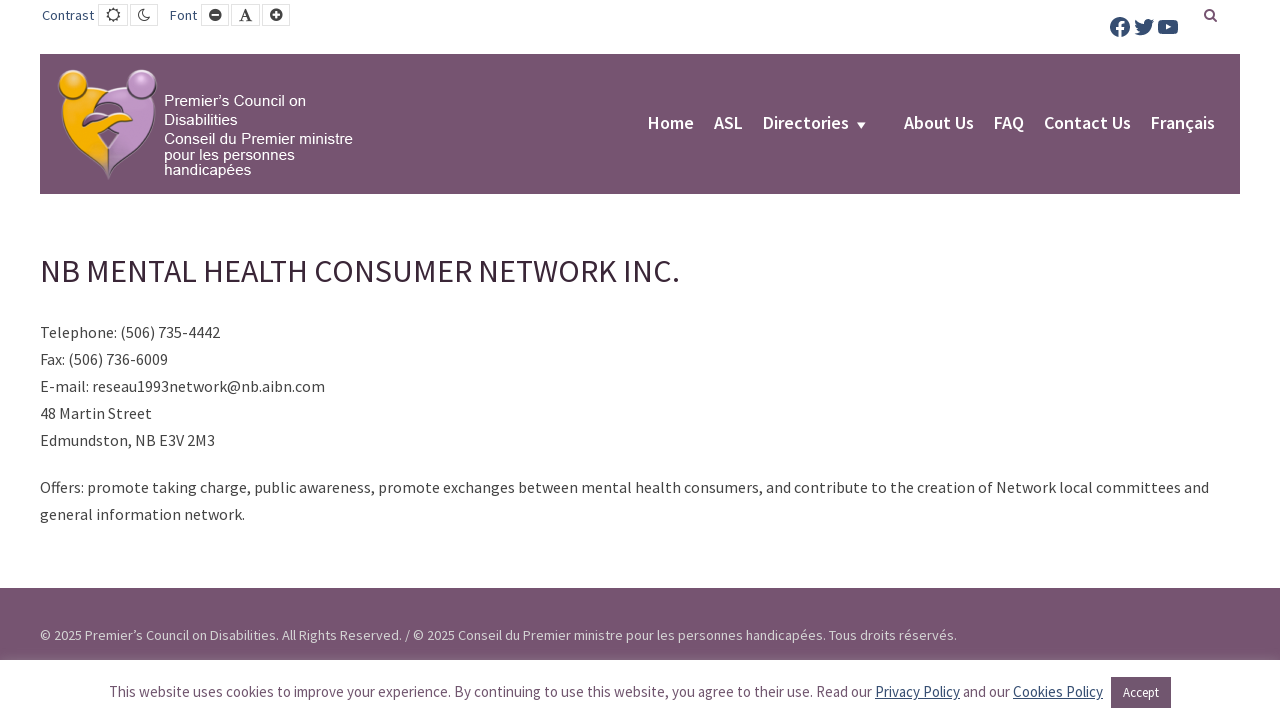

--- FILE ---
content_type: text/css
request_url: https://www.pcd-cpmph.ca/wp-content/uploads/pe-school/css/theme.css
body_size: 21430
content:
html{box-sizing:border-box}*,*:before,*:after{box-sizing:inherit}.container-fluid,.pe-container{max-width:1230px;padding-right:15px;padding-left:15px;margin-right:auto;margin-left:auto}.container-fluid:before,.pe-container:before,.container-fluid:after,.pe-container:after{content:' ';display:table}.container-fluid:after,.pe-container:after{clear:both}.container-fluid.full,.pe-container.full{max-width:100%;padding-left:0;padding-right:0}.container-fluid.full>.row,.pe-container.full>.row,.container-fluid.full>.pe-row,.pe-container.full>.pe-row{margin-left:0;margin-right:0}.row,.pe-row{margin-right:-15px;margin-left:-15px}.row:before,.pe-row:before,.row:after,.pe-row:after{content:' ';display:table}.row:after,.pe-row:after{clear:both}.pe-widget{float:left;position:relative;min-height:1px;padding-right:15px;padding-left:15px;width:100%}.pe-widget-raw[class*='col-']{padding:0}.pe-widget-raw.col-md-0{width:auto;float:none}.col-xs-1,.col-xs-2,.col-xs-3,.col-xs-4,.col-xs-5,.col-xs-6,.col-xs-7,.col-xs-8,.col-xs-9,.col-xs-10,.col-xs-11,.col-xs-12,.col-sm-1,.col-sm-2,.col-sm-3,.col-sm-4,.col-sm-5,.col-sm-6,.col-sm-7,.col-sm-8,.col-sm-9,.col-sm-10,.col-sm-11,.col-sm-12,.col-md-1,.col-md-2,.col-md-3,.col-md-4,.col-md-5,.col-md-6,.col-md-7,.col-md-8,.col-md-9,.col-md-10,.col-md-11,.col-md-12,.col-lg-1,.col-lg-2,.col-lg-3,.col-lg-4,.col-lg-5,.col-lg-6,.col-lg-7,.col-lg-8,.col-lg-9,.col-lg-10,.col-lg-11,.col-lg-12{position:relative;min-height:1px;padding-right:15px;padding-left:15px}.col-xs-1,.col-xs-2,.col-xs-3,.col-xs-4,.col-xs-5,.col-xs-6,.col-xs-7,.col-xs-8,.col-xs-9,.col-xs-10,.col-xs-11,.col-xs-12{float:left}.col-xs-1{width:8.333333333333332%}.col-xs-2{width:16.666666666666664%}.col-xs-3{width:25%}.col-xs-4{width:33.33333333333333%}.col-xs-5{width:41.66666666666667%}.col-xs-6{width:50%}.col-xs-7{width:58.333333333333336%}.col-xs-8{width:66.66666666666666%}.col-xs-9{width:75%}.col-xs-10{width:83.33333333333334%}.col-xs-11{width:91.66666666666666%}.col-xs-12{width:100%}@media (min-width:768px){.col-sm-1,.col-sm-2,.col-sm-3,.col-sm-4,.col-sm-5,.col-sm-6,.col-sm-7,.col-sm-8,.col-sm-9,.col-sm-10,.col-sm-11,.col-sm-12{float:left}.col-sm-1{width:8.333333333333332%}.col-sm-2{width:16.666666666666664%}.col-sm-3{width:25%}.col-sm-4{width:33.33333333333333%}.col-sm-5{width:41.66666666666667%}.col-sm-6{width:50%}.col-sm-7{width:58.333333333333336%}.col-sm-8{width:66.66666666666666%}.col-sm-9{width:75%}.col-sm-10{width:83.33333333333334%}.col-sm-11{width:91.66666666666666%}.col-sm-12{width:100%}.col-sm-push-1{left:8.333333333333332%}.col-sm-push-2{left:16.666666666666664%}.col-sm-push-3{left:25%}.col-sm-push-4{left:33.33333333333333%}.col-sm-push-5{left:41.66666666666667%}.col-sm-push-6{left:50%}.col-sm-push-7{left:58.333333333333336%}.col-sm-push-8{left:66.66666666666666%}.col-sm-push-9{left:75%}.col-sm-push-10{left:83.33333333333334%}.col-sm-push-11{left:91.66666666666666%}.col-sm-pull-1{right:8.333333333333332%}.col-sm-pull-2{right:16.666666666666664%}.col-sm-pull-3{right:25%}.col-sm-pull-4{right:33.33333333333333%}.col-sm-pull-5{right:41.66666666666667%}.col-sm-pull-6{right:50%}.col-sm-pull-7{right:58.333333333333336%}.col-sm-pull-8{right:66.66666666666666%}.col-sm-pull-9{right:75%}.col-sm-pull-10{right:83.33333333333334%}.col-sm-pull-11{right:91.66666666666666%}.col-sm-offset-1{margin-left:8.333333333333332%}.col-sm-offset-2{margin-left:16.666666666666664%}.col-sm-offset-3{margin-left:25%}.col-sm-offset-4{margin-left:33.33333333333333%}.col-sm-offset-5{margin-left:41.66666666666667%}.col-sm-offset-6{margin-left:50%}.col-sm-offset-7{margin-left:58.333333333333336%}.col-sm-offset-8{margin-left:66.66666666666666%}.col-sm-offset-9{margin-left:75%}.col-sm-offset-10{margin-left:83.33333333333334%}.col-sm-offset-11{margin-left:91.66666666666666%}}@media (min-width:992px){.col-md-1,.col-md-2,.col-md-3,.col-md-4,.col-md-5,.col-md-6,.col-md-7,.col-md-8,.col-md-9,.col-md-10,.col-md-11,.col-md-12{float:left}.col-md-1{width:8.333333333333332%}.col-md-2{width:16.666666666666664%}.col-md-3{width:25%}.col-md-4{width:33.33333333333333%}.col-md-5{width:41.66666666666667%}.col-md-6{width:50%}.col-md-7{width:58.333333333333336%}.col-md-8{width:66.66666666666666%}.col-md-9{width:75%}.col-md-10{width:83.33333333333334%}.col-md-11{width:91.66666666666666%}.col-md-12{width:100%}.col-md-push-0{left:auto}.col-md-push-1{left:8.333333333333332%}.col-md-push-2{left:16.666666666666664%}.col-md-push-3{left:25%}.col-md-push-4{left:33.33333333333333%}.col-md-push-5{left:41.66666666666667%}.col-md-push-6{left:50%}.col-md-push-7{left:58.333333333333336%}.col-md-push-8{left:66.66666666666666%}.col-md-push-9{left:75%}.col-md-push-10{left:83.33333333333334%}.col-md-push-11{left:91.66666666666666%}.col-md-pull-0{right:auto}.col-md-pull-1{right:8.333333333333332%}.col-md-pull-2{right:16.666666666666664%}.col-md-pull-3{right:25%}.col-md-pull-4{right:33.33333333333333%}.col-md-pull-5{right:41.66666666666667%}.col-md-pull-6{right:50%}.col-md-pull-7{right:58.333333333333336%}.col-md-pull-8{right:66.66666666666666%}.col-md-pull-9{right:75%}.col-md-pull-10{right:83.33333333333334%}.col-md-pull-11{right:91.66666666666666%}.col-md-offset-0{margin-left:0}.col-md-offset-1{margin-left:8.333333333333332%}.col-md-offset-2{margin-left:16.666666666666664%}.col-md-offset-3{margin-left:25%}.col-md-offset-4{margin-left:33.33333333333333%}.col-md-offset-5{margin-left:41.66666666666667%}.col-md-offset-6{margin-left:50%}.col-md-offset-7{margin-left:58.333333333333336%}.col-md-offset-8{margin-left:66.66666666666666%}.col-md-offset-9{margin-left:75%}.col-md-offset-10{margin-left:83.33333333333334%}.col-md-offset-11{margin-left:91.66666666666666%}}@media (min-width:1200px){.col-lg-1,.col-lg-2,.col-lg-3,.col-lg-4,.col-lg-5,.col-lg-6,.col-lg-7,.col-lg-8,.col-lg-9,.col-lg-10,.col-lg-11,.col-lg-12{float:left}.col-lg-1{width:8.333333333333332%}.col-lg-2{width:16.666666666666664%}.col-lg-3{width:25%}.col-lg-4{width:33.33333333333333%}.col-lg-5{width:41.66666666666667%}.col-lg-6{width:50%}.col-lg-7{width:58.333333333333336%}.col-lg-8{width:66.66666666666666%}.col-lg-9{width:75%}.col-lg-10{width:83.33333333333334%}.col-lg-11{width:91.66666666666666%}.col-lg-12{width:100%}.col-lg-push-0{left:auto}.col-lg-push-1{left:8.333333333333332%}.col-lg-push-2{left:16.666666666666664%}.col-lg-push-3{left:25%}.col-lg-push-4{left:33.33333333333333%}.col-lg-push-5{left:41.66666666666667%}.col-lg-push-6{left:50%}.col-lg-push-7{left:58.333333333333336%}.col-lg-push-8{left:66.66666666666666%}.col-lg-push-9{left:75%}.col-lg-push-10{left:83.33333333333334%}.col-lg-push-11{left:91.66666666666666%}.col-lg-pull-0{right:auto}.col-lg-pull-1{right:8.333333333333332%}.col-lg-pull-2{right:16.666666666666664%}.col-lg-pull-3{right:25%}.col-lg-pull-4{right:33.33333333333333%}.col-lg-pull-5{right:41.66666666666667%}.col-lg-pull-6{right:50%}.col-lg-pull-7{right:58.333333333333336%}.col-lg-pull-8{right:66.66666666666666%}.col-lg-pull-9{right:75%}.col-lg-pull-10{right:83.33333333333334%}.col-lg-pull-11{right:91.66666666666666%}.col-lg-offset-0{margin-left:0}.col-lg-offset-1{margin-left:8.333333333333332%}.col-lg-offset-2{margin-left:16.666666666666664%}.col-lg-offset-3{margin-left:25%}.col-lg-offset-4{margin-left:33.33333333333333%}.col-lg-offset-5{margin-left:41.66666666666667%}.col-lg-offset-6{margin-left:50%}.col-lg-offset-7{margin-left:58.333333333333336%}.col-lg-offset-8{margin-left:66.66666666666666%}.col-lg-offset-9{margin-left:75%}.col-lg-offset-10{margin-left:83.33333333333334%}.col-lg-offset-11{margin-left:91.66666666666666%}}.clearfix:before,.clearfix:after{content:' ';display:table}.clearfix:after{clear:both}.center-block{display:block;margin-left:auto;margin-right:auto}.pull-right{float:right !important}.pull-left{float:left !important}.hide,.hidden{display:none !important}.show{display:block !important}.invisible{visibility:hidden}.text-hide{font:0/0 a;color:transparent;text-shadow:none;background-color:transparent;border:0}.no-bold{font-weight:normal}.no-bold b{font-weight:normal}.text-left{text-align:left}.text-right{text-align:right}.text-center{text-align:center}.text-justify{text-align:justify}.text-nowrap{white-space:nowrap}.title-left .pe-title{text-align:left}.title-right .pe-title{text-align:right}.title-center .pe-title{text-align:center}.text-lowercase{text-transform:lowercase}.text-uppercase{text-transform:uppercase}.text-capitalize{text-transform:capitalize}.visible-xs,.visible-sm,.visible-md,.visible-lg{display:none !important}.visible-xs-block,.visible-xs-inline,.visible-xs-inline-block,.visible-sm-block,.visible-sm-inline,.visible-sm-inline-block,.visible-md-block,.visible-md-inline,.visible-md-inline-block,.visible-lg-block,.visible-lg-inline,.visible-lg-inline-block{display:none !important}@media (max-width:767px){.visible-xs{display:block !important}table.visible-xs{display:table !important}tr.visible-xs{display:table-row !important}th.visible-xs,td.visible-xs{display:table-cell !important}}@media (max-width:767px){.visible-xs-block{display:block !important}}@media (max-width:767px){.visible-xs-inline{display:inline !important}}@media (max-width:767px){.visible-xs-inline-block{display:inline-block !important}}@media (min-width:768px) and (max-width:991px){.visible-sm{display:block !important}table.visible-sm{display:table !important}tr.visible-sm{display:table-row !important}th.visible-sm,td.visible-sm{display:table-cell !important}}@media (min-width:768px) and (max-width:991px){.visible-sm-block{display:block !important}}@media (min-width:768px) and (max-width:991px){.visible-sm-inline{display:inline !important}}@media (min-width:768px) and (max-width:991px){.visible-sm-inline-block{display:inline-block !important}}@media (min-width:992px) and (max-width:1199px){.visible-md{display:block !important}table.visible-md{display:table !important}tr.visible-md{display:table-row !important}th.visible-md,td.visible-md{display:table-cell !important}}@media (min-width:992px) and (max-width:1199px){.visible-md-block{display:block !important}}@media (min-width:992px) and (max-width:1199px){.visible-md-inline{display:inline !important}}@media (min-width:992px) and (max-width:1199px){.visible-md-inline-block{display:inline-block !important}}@media (min-width:1200px){.visible-lg{display:block !important}table.visible-lg{display:table !important}tr.visible-lg{display:table-row !important}th.visible-lg,td.visible-lg{display:table-cell !important}}@media (min-width:1200px){.visible-lg-block{display:block !important}}@media (min-width:1200px){.visible-lg-inline{display:inline !important}}@media (min-width:1200px){.visible-lg-inline-block{display:inline-block !important}}@media (max-width:767px){.hidden-xs{display:none !important}}@media (min-width:768px) and (max-width:991px){.hidden-sm{display:none !important}}@media (min-width:992px) and (max-width:1199px){.hidden-md{display:none !important}}@media (min-width:1200px){.hidden-lg{display:none !important}}.embed-responsive{position:relative;display:block;height:0;padding:0;overflow:hidden}.embed-responsive .embed-responsive-item,.embed-responsive iframe,.embed-responsive embed,.embed-responsive object,.embed-responsive video{position:absolute;top:0;left:0;bottom:0;height:100%;width:100%;border:0}.embed-responsive-16by9{padding-bottom:56.25%}.embed-responsive-4by3{padding-bottom:75%}figure{margin:0}img{max-width:100%;height:auto;vertical-align:middle;border:none}.img-responsive{display:block;max-width:100%;height:auto}.img-circle,.pe-img-circle{border-radius:50%}.img-polaroid,.pe-img-polaroid{background:#fff;padding:4px;border:1px solid #e3e3e3}.img-rounded,.pe-img-rounded{border-radius:5px}.sr-only{position:absolute;width:1px;height:1px;margin:-1px;padding:0;overflow:hidden;clip:rect(0, 0, 0, 0);border:0}.screen-reader-text{clip:rect(1px, 1px, 1px, 1px);position:absolute !important;height:1px;width:1px;overflow:hidden}.sr-only-focusable:active,.sr-only-focusable:focus{position:static;width:auto;height:auto;margin:0;overflow:visible;clip:auto}.screen-reader-text:focus{background-color:#fff;border-radius:3px;clip:auto !important;color:#000;display:block;font-size:14px;font-size:0.875rem;font-weight:bold;height:auto;left:5px;line-height:normal;padding:15px 23px 14px;text-decoration:none;top:5px;width:auto;z-index:100000}[role="button"]{cursor:pointer}.pe-animation{opacity:0}.pe-animation.animated{opacity:1}html{font-size:16px;height:100%}html.no-scroll{width:100%;overflow-y:scroll;position:fixed}body{color:#444;font-family:Source Sans Pro,Arial,Helvetica,sans-serif;font-size:inherit;font-style:normal;font-weight:400;letter-spacing:normal;text-transform:none;background-color:#765471;line-height:1.7}.nospace{padding:0 !important}.nospace-top{padding-top:0 !important}.nospace-bottom{padding-bottom:0 !important}.wide-page .pe-container,.wide-page .container-fluid{max-width:100%}#pe-main .pe-wcag-settings{margin:0}#pe-main .pe-wcag-settings ul{margin:0}#pe-main .pe-wcag-settings li{float:left;margin:0 0 0 2px}#pe-main .pe-wcag-settings li:first-child{margin:0}#pe-main .pe-wcag-settings li:before{display:none}#pe-main .pe-wcag-settings li a{display:inline-block;vertical-align:baseline;line-height:1;padding:3px 7px;border:1px solid #e3e3e3;color:#444;background:#fff;text-decoration:none}#pe-main .pe-wcag-settings li a:hover,#pe-main .pe-wcag-settings li a:focus{color:#fff;background:#364e72}#pe-main .pe-wcag-settings li .separator{margin:0 2px}#pe-main .pe-wcag-settings>li{margin:0 0 0 10px}#pe-main .pe-wcag-settings>li:first-child{margin:0}#pe-main .pe-wcag-settings .contrast .pe-highcontrast{background:#000;color:#fff}#pe-main .pe-wcag-settings .contrast .pe-highcontrast:hover,#pe-main .pe-wcag-settings .contrast .pe-highcontrast:focus{background:#fff;color:#000}#pe-main .pe-wcag-settings .contrast .pe-highcontrast2{background:#000;color:#ff0}#pe-main .pe-wcag-settings .contrast .pe-highcontrast2:hover,#pe-main .pe-wcag-settings .contrast .pe-highcontrast2:focus{background:#ff0;color:#000}#pe-main .pe-wcag-settings .contrast .pe-highcontrast3{background:#ff0;color:#000}#pe-main .pe-wcag-settings .contrast .pe-highcontrast3:hover,#pe-main .pe-wcag-settings .contrast .pe-highcontrast3:focus{background:#000;color:#ff0}#pe-main{position:relative;background:#fff;overflow:hidden}.sticky-bar #pe-main{padding-top:85px}.sticky-bar.top-bar #pe-main{padding-top:114px}.sticky-bar #pe-bar{position:fixed;width:100%;top:0;right:0;left:0;z-index:900}.admin-bar.sticky-bar #pe-bar{top:32px}#pe-top-bar{line-height:30px;font-size:0.9em;background:#fff;color:#364e72}#pe-logo-nav{color:#444;background:#fff}#pe-logo-nav-in{position:relative}#pe-bar-left{padding:12px 0;-webkit-transition:padding .2s ease-out;transition:padding .2s ease-out}#pe-bar-left img{display:block}#pe-bar-left .pe-logo-text{font-size:38px;line-height:1;font-weight:700;text-transform:uppercase}#pe-bar-left .pe-logo-desc{line-height:1.1}#pe-header{background:#fff;color:#444}#pe-top1{padding-top:60px;padding-bottom:30px;color:#444;background:#fff}#pe-top2{padding-top:60px;padding-bottom:30px;color:#444;background:#fff}#pe-top3{padding-top:60px;padding-bottom:30px;color:#fff;background:#222a36}#pe-breadcrumbs{padding-top:30px}#pe-breadcrumbs+#pe-content-beginning+#pe-content-part{padding-top:30px}#pe-content-part{padding-top:60px;padding-bottom:30px}#pe-content-part+#pe-bottom1{padding-top:30px}#pe-maincontent{margin:0 0 30px}#pe-bottom1{padding-top:60px;padding-bottom:30px;color:#444;background:#fff}#pe-bottom2{padding-top:60px;padding-bottom:30px;color:#444;background:#fff}#pe-bottom3{padding-top:60px;padding-bottom:30px;color:#fff;background:#222a36}#pe-footer{font-size:0.9em;padding:30px 0;color:#d3d3d3;background:#765471;line-height:35px}#pe-top1+#pe-bottom2{padding-top:0}#pe-top2+#pe-bottom1{padding-top:0}#pe-top3+#pe-bottom3{padding-top:0}a{color:#364e72;text-decoration:none}a:hover,a:active,a:focus{text-decoration:underline;outline:0}#pe-top3 a{color:rgba(255,255,255,0.5)}#pe-bottom3 a{color:rgba(255,255,255,0.5)}#pe-main .pe-color1 a{color:rgba(255,255,255,0.5)}#pe-main .pe-color2 a{color:rgba(255,255,255,0.5)}#pe-main .pe-color3 a{color:rgba(255,255,255,0.5)}#pe-main .pe-color4 a{color:rgba(255,255,255,0.5)}#pe-main .pe-color5 a{color:#364e72}::selection{background:#364e72;color:#fff}::-webkit-selection{background:#364e72;color:#fff}::-moz-selection{background:#364e72;color:#fff}select,textarea,input[type="text"],input[type="password"],input[type="datetime"],input[type="datetime-local"],input[type="date"],input[type="month"],input[type="time"],input[type="week"],input[type="number"],input[type="email"],input[type="url"],input[type="search"],input[type="tel"],input[type="color"]{line-height:20px;vertical-align:middle;font-size:inherit;font-style:normal;font-weight:400;padding:18px 20px;border:2px solid #364e72;color:#364e72;background:#fff;border-radius:0;max-width:100%}select::-moz-placeholder,textarea::-moz-placeholder,input[type="text"]::-moz-placeholder,input[type="password"]::-moz-placeholder,input[type="datetime"]::-moz-placeholder,input[type="datetime-local"]::-moz-placeholder,input[type="date"]::-moz-placeholder,input[type="month"]::-moz-placeholder,input[type="time"]::-moz-placeholder,input[type="week"]::-moz-placeholder,input[type="number"]::-moz-placeholder,input[type="email"]::-moz-placeholder,input[type="url"]::-moz-placeholder,input[type="search"]::-moz-placeholder,input[type="tel"]::-moz-placeholder,input[type="color"]::-moz-placeholder{color:#364e72;opacity:1}select:-ms-input-placeholder,textarea:-ms-input-placeholder,input[type="text"]:-ms-input-placeholder,input[type="password"]:-ms-input-placeholder,input[type="datetime"]:-ms-input-placeholder,input[type="datetime-local"]:-ms-input-placeholder,input[type="date"]:-ms-input-placeholder,input[type="month"]:-ms-input-placeholder,input[type="time"]:-ms-input-placeholder,input[type="week"]:-ms-input-placeholder,input[type="number"]:-ms-input-placeholder,input[type="email"]:-ms-input-placeholder,input[type="url"]:-ms-input-placeholder,input[type="search"]:-ms-input-placeholder,input[type="tel"]:-ms-input-placeholder,input[type="color"]:-ms-input-placeholder{color:#364e72;opacity:1}select::-webkit-input-placeholder,textarea::-webkit-input-placeholder,input[type="text"]::-webkit-input-placeholder,input[type="password"]::-webkit-input-placeholder,input[type="datetime"]::-webkit-input-placeholder,input[type="datetime-local"]::-webkit-input-placeholder,input[type="date"]::-webkit-input-placeholder,input[type="month"]::-webkit-input-placeholder,input[type="time"]::-webkit-input-placeholder,input[type="week"]::-webkit-input-placeholder,input[type="number"]::-webkit-input-placeholder,input[type="email"]::-webkit-input-placeholder,input[type="url"]::-webkit-input-placeholder,input[type="search"]::-webkit-input-placeholder,input[type="tel"]::-webkit-input-placeholder,input[type="color"]::-webkit-input-placeholder{color:#364e72;opacity:1}select:focus,textarea:focus,input[type="text"]:focus,input[type="password"]:focus,input[type="datetime"]:focus,input[type="datetime-local"]:focus,input[type="date"]:focus,input[type="month"]:focus,input[type="time"]:focus,input[type="week"]:focus,input[type="number"]:focus,input[type="email"]:focus,input[type="url"]:focus,input[type="search"]:focus,input[type="tel"]:focus,input[type="color"]:focus{border-color:#466695;outline:0}textarea{height:auto;line-height:1.2;padding:18px 20px}#pe-top3 select,#pe-top3 textarea,#pe-top3 input[type="text"],#pe-top3 input[type="password"],#pe-top3 input[type="datetime"],#pe-top3 input[type="datetime-local"],#pe-top3 input[type="date"],#pe-top3 input[type="month"],#pe-top3 input[type="time"],#pe-top3 input[type="week"],#pe-top3 input[type="number"],#pe-top3 input[type="email"],#pe-top3 input[type="url"],#pe-top3 input[type="search"],#pe-top3 input[type="tel"],#pe-top3 input[type="color"]{color:#222a36;border-color:rgba(34,42,54,0.25)}#pe-top3 select::-moz-placeholder,#pe-top3 textarea::-moz-placeholder,#pe-top3 input[type="text"]::-moz-placeholder,#pe-top3 input[type="password"]::-moz-placeholder,#pe-top3 input[type="datetime"]::-moz-placeholder,#pe-top3 input[type="datetime-local"]::-moz-placeholder,#pe-top3 input[type="date"]::-moz-placeholder,#pe-top3 input[type="month"]::-moz-placeholder,#pe-top3 input[type="time"]::-moz-placeholder,#pe-top3 input[type="week"]::-moz-placeholder,#pe-top3 input[type="number"]::-moz-placeholder,#pe-top3 input[type="email"]::-moz-placeholder,#pe-top3 input[type="url"]::-moz-placeholder,#pe-top3 input[type="search"]::-moz-placeholder,#pe-top3 input[type="tel"]::-moz-placeholder,#pe-top3 input[type="color"]::-moz-placeholder{color:#222a36;opacity:1}#pe-top3 select:-ms-input-placeholder,#pe-top3 textarea:-ms-input-placeholder,#pe-top3 input[type="text"]:-ms-input-placeholder,#pe-top3 input[type="password"]:-ms-input-placeholder,#pe-top3 input[type="datetime"]:-ms-input-placeholder,#pe-top3 input[type="datetime-local"]:-ms-input-placeholder,#pe-top3 input[type="date"]:-ms-input-placeholder,#pe-top3 input[type="month"]:-ms-input-placeholder,#pe-top3 input[type="time"]:-ms-input-placeholder,#pe-top3 input[type="week"]:-ms-input-placeholder,#pe-top3 input[type="number"]:-ms-input-placeholder,#pe-top3 input[type="email"]:-ms-input-placeholder,#pe-top3 input[type="url"]:-ms-input-placeholder,#pe-top3 input[type="search"]:-ms-input-placeholder,#pe-top3 input[type="tel"]:-ms-input-placeholder,#pe-top3 input[type="color"]:-ms-input-placeholder{color:#222a36;opacity:1}#pe-top3 select::-webkit-input-placeholder,#pe-top3 textarea::-webkit-input-placeholder,#pe-top3 input[type="text"]::-webkit-input-placeholder,#pe-top3 input[type="password"]::-webkit-input-placeholder,#pe-top3 input[type="datetime"]::-webkit-input-placeholder,#pe-top3 input[type="datetime-local"]::-webkit-input-placeholder,#pe-top3 input[type="date"]::-webkit-input-placeholder,#pe-top3 input[type="month"]::-webkit-input-placeholder,#pe-top3 input[type="time"]::-webkit-input-placeholder,#pe-top3 input[type="week"]::-webkit-input-placeholder,#pe-top3 input[type="number"]::-webkit-input-placeholder,#pe-top3 input[type="email"]::-webkit-input-placeholder,#pe-top3 input[type="url"]::-webkit-input-placeholder,#pe-top3 input[type="search"]::-webkit-input-placeholder,#pe-top3 input[type="tel"]::-webkit-input-placeholder,#pe-top3 input[type="color"]::-webkit-input-placeholder{color:#222a36;opacity:1}#pe-top3 select:focus,#pe-top3 textarea:focus,#pe-top3 input[type="text"]:focus,#pe-top3 input[type="password"]:focus,#pe-top3 input[type="datetime"]:focus,#pe-top3 input[type="datetime-local"]:focus,#pe-top3 input[type="date"]:focus,#pe-top3 input[type="month"]:focus,#pe-top3 input[type="time"]:focus,#pe-top3 input[type="week"]:focus,#pe-top3 input[type="number"]:focus,#pe-top3 input[type="email"]:focus,#pe-top3 input[type="url"]:focus,#pe-top3 input[type="search"]:focus,#pe-top3 input[type="tel"]:focus,#pe-top3 input[type="color"]:focus{border-color:rgba(34,42,54,0.3)}#pe-bottom3 select,#pe-bottom3 textarea,#pe-bottom3 input[type="text"],#pe-bottom3 input[type="password"],#pe-bottom3 input[type="datetime"],#pe-bottom3 input[type="datetime-local"],#pe-bottom3 input[type="date"],#pe-bottom3 input[type="month"],#pe-bottom3 input[type="time"],#pe-bottom3 input[type="week"],#pe-bottom3 input[type="number"],#pe-bottom3 input[type="email"],#pe-bottom3 input[type="url"],#pe-bottom3 input[type="search"],#pe-bottom3 input[type="tel"],#pe-bottom3 input[type="color"]{color:#222a36;border-color:rgba(34,42,54,0.25)}#pe-bottom3 select::-moz-placeholder,#pe-bottom3 textarea::-moz-placeholder,#pe-bottom3 input[type="text"]::-moz-placeholder,#pe-bottom3 input[type="password"]::-moz-placeholder,#pe-bottom3 input[type="datetime"]::-moz-placeholder,#pe-bottom3 input[type="datetime-local"]::-moz-placeholder,#pe-bottom3 input[type="date"]::-moz-placeholder,#pe-bottom3 input[type="month"]::-moz-placeholder,#pe-bottom3 input[type="time"]::-moz-placeholder,#pe-bottom3 input[type="week"]::-moz-placeholder,#pe-bottom3 input[type="number"]::-moz-placeholder,#pe-bottom3 input[type="email"]::-moz-placeholder,#pe-bottom3 input[type="url"]::-moz-placeholder,#pe-bottom3 input[type="search"]::-moz-placeholder,#pe-bottom3 input[type="tel"]::-moz-placeholder,#pe-bottom3 input[type="color"]::-moz-placeholder{color:#222a36;opacity:1}#pe-bottom3 select:-ms-input-placeholder,#pe-bottom3 textarea:-ms-input-placeholder,#pe-bottom3 input[type="text"]:-ms-input-placeholder,#pe-bottom3 input[type="password"]:-ms-input-placeholder,#pe-bottom3 input[type="datetime"]:-ms-input-placeholder,#pe-bottom3 input[type="datetime-local"]:-ms-input-placeholder,#pe-bottom3 input[type="date"]:-ms-input-placeholder,#pe-bottom3 input[type="month"]:-ms-input-placeholder,#pe-bottom3 input[type="time"]:-ms-input-placeholder,#pe-bottom3 input[type="week"]:-ms-input-placeholder,#pe-bottom3 input[type="number"]:-ms-input-placeholder,#pe-bottom3 input[type="email"]:-ms-input-placeholder,#pe-bottom3 input[type="url"]:-ms-input-placeholder,#pe-bottom3 input[type="search"]:-ms-input-placeholder,#pe-bottom3 input[type="tel"]:-ms-input-placeholder,#pe-bottom3 input[type="color"]:-ms-input-placeholder{color:#222a36;opacity:1}#pe-bottom3 select::-webkit-input-placeholder,#pe-bottom3 textarea::-webkit-input-placeholder,#pe-bottom3 input[type="text"]::-webkit-input-placeholder,#pe-bottom3 input[type="password"]::-webkit-input-placeholder,#pe-bottom3 input[type="datetime"]::-webkit-input-placeholder,#pe-bottom3 input[type="datetime-local"]::-webkit-input-placeholder,#pe-bottom3 input[type="date"]::-webkit-input-placeholder,#pe-bottom3 input[type="month"]::-webkit-input-placeholder,#pe-bottom3 input[type="time"]::-webkit-input-placeholder,#pe-bottom3 input[type="week"]::-webkit-input-placeholder,#pe-bottom3 input[type="number"]::-webkit-input-placeholder,#pe-bottom3 input[type="email"]::-webkit-input-placeholder,#pe-bottom3 input[type="url"]::-webkit-input-placeholder,#pe-bottom3 input[type="search"]::-webkit-input-placeholder,#pe-bottom3 input[type="tel"]::-webkit-input-placeholder,#pe-bottom3 input[type="color"]::-webkit-input-placeholder{color:#222a36;opacity:1}#pe-bottom3 select:focus,#pe-bottom3 textarea:focus,#pe-bottom3 input[type="text"]:focus,#pe-bottom3 input[type="password"]:focus,#pe-bottom3 input[type="datetime"]:focus,#pe-bottom3 input[type="datetime-local"]:focus,#pe-bottom3 input[type="date"]:focus,#pe-bottom3 input[type="month"]:focus,#pe-bottom3 input[type="time"]:focus,#pe-bottom3 input[type="week"]:focus,#pe-bottom3 input[type="number"]:focus,#pe-bottom3 input[type="email"]:focus,#pe-bottom3 input[type="url"]:focus,#pe-bottom3 input[type="search"]:focus,#pe-bottom3 input[type="tel"]:focus,#pe-bottom3 input[type="color"]:focus{border-color:rgba(34,42,54,0.3)}#pe-main .pe-color1 select,#pe-main .pe-color1 textarea,#pe-main .pe-color1 input[type="text"],#pe-main .pe-color1 input[type="password"],#pe-main .pe-color1 input[type="datetime"],#pe-main .pe-color1 input[type="datetime-local"],#pe-main .pe-color1 input[type="date"],#pe-main .pe-color1 input[type="month"],#pe-main .pe-color1 input[type="time"],#pe-main .pe-color1 input[type="week"],#pe-main .pe-color1 input[type="number"],#pe-main .pe-color1 input[type="email"],#pe-main .pe-color1 input[type="url"],#pe-main .pe-color1 input[type="search"],#pe-main .pe-color1 input[type="tel"],#pe-main .pe-color1 input[type="color"]{color:#364e72;border-color:rgba(54,78,114,0.25)}#pe-main .pe-color1 select::-moz-placeholder,#pe-main .pe-color1 textarea::-moz-placeholder,#pe-main .pe-color1 input[type="text"]::-moz-placeholder,#pe-main .pe-color1 input[type="password"]::-moz-placeholder,#pe-main .pe-color1 input[type="datetime"]::-moz-placeholder,#pe-main .pe-color1 input[type="datetime-local"]::-moz-placeholder,#pe-main .pe-color1 input[type="date"]::-moz-placeholder,#pe-main .pe-color1 input[type="month"]::-moz-placeholder,#pe-main .pe-color1 input[type="time"]::-moz-placeholder,#pe-main .pe-color1 input[type="week"]::-moz-placeholder,#pe-main .pe-color1 input[type="number"]::-moz-placeholder,#pe-main .pe-color1 input[type="email"]::-moz-placeholder,#pe-main .pe-color1 input[type="url"]::-moz-placeholder,#pe-main .pe-color1 input[type="search"]::-moz-placeholder,#pe-main .pe-color1 input[type="tel"]::-moz-placeholder,#pe-main .pe-color1 input[type="color"]::-moz-placeholder{color:#364e72;opacity:1}#pe-main .pe-color1 select:-ms-input-placeholder,#pe-main .pe-color1 textarea:-ms-input-placeholder,#pe-main .pe-color1 input[type="text"]:-ms-input-placeholder,#pe-main .pe-color1 input[type="password"]:-ms-input-placeholder,#pe-main .pe-color1 input[type="datetime"]:-ms-input-placeholder,#pe-main .pe-color1 input[type="datetime-local"]:-ms-input-placeholder,#pe-main .pe-color1 input[type="date"]:-ms-input-placeholder,#pe-main .pe-color1 input[type="month"]:-ms-input-placeholder,#pe-main .pe-color1 input[type="time"]:-ms-input-placeholder,#pe-main .pe-color1 input[type="week"]:-ms-input-placeholder,#pe-main .pe-color1 input[type="number"]:-ms-input-placeholder,#pe-main .pe-color1 input[type="email"]:-ms-input-placeholder,#pe-main .pe-color1 input[type="url"]:-ms-input-placeholder,#pe-main .pe-color1 input[type="search"]:-ms-input-placeholder,#pe-main .pe-color1 input[type="tel"]:-ms-input-placeholder,#pe-main .pe-color1 input[type="color"]:-ms-input-placeholder{color:#364e72;opacity:1}#pe-main .pe-color1 select::-webkit-input-placeholder,#pe-main .pe-color1 textarea::-webkit-input-placeholder,#pe-main .pe-color1 input[type="text"]::-webkit-input-placeholder,#pe-main .pe-color1 input[type="password"]::-webkit-input-placeholder,#pe-main .pe-color1 input[type="datetime"]::-webkit-input-placeholder,#pe-main .pe-color1 input[type="datetime-local"]::-webkit-input-placeholder,#pe-main .pe-color1 input[type="date"]::-webkit-input-placeholder,#pe-main .pe-color1 input[type="month"]::-webkit-input-placeholder,#pe-main .pe-color1 input[type="time"]::-webkit-input-placeholder,#pe-main .pe-color1 input[type="week"]::-webkit-input-placeholder,#pe-main .pe-color1 input[type="number"]::-webkit-input-placeholder,#pe-main .pe-color1 input[type="email"]::-webkit-input-placeholder,#pe-main .pe-color1 input[type="url"]::-webkit-input-placeholder,#pe-main .pe-color1 input[type="search"]::-webkit-input-placeholder,#pe-main .pe-color1 input[type="tel"]::-webkit-input-placeholder,#pe-main .pe-color1 input[type="color"]::-webkit-input-placeholder{color:#364e72;opacity:1}#pe-main .pe-color1 select:focus,#pe-main .pe-color1 textarea:focus,#pe-main .pe-color1 input[type="text"]:focus,#pe-main .pe-color1 input[type="password"]:focus,#pe-main .pe-color1 input[type="datetime"]:focus,#pe-main .pe-color1 input[type="datetime-local"]:focus,#pe-main .pe-color1 input[type="date"]:focus,#pe-main .pe-color1 input[type="month"]:focus,#pe-main .pe-color1 input[type="time"]:focus,#pe-main .pe-color1 input[type="week"]:focus,#pe-main .pe-color1 input[type="number"]:focus,#pe-main .pe-color1 input[type="email"]:focus,#pe-main .pe-color1 input[type="url"]:focus,#pe-main .pe-color1 input[type="search"]:focus,#pe-main .pe-color1 input[type="tel"]:focus,#pe-main .pe-color1 input[type="color"]:focus{border-color:rgba(54,78,114,0.3)}#pe-main .pe-color2 select,#pe-main .pe-color2 textarea,#pe-main .pe-color2 input[type="text"],#pe-main .pe-color2 input[type="password"],#pe-main .pe-color2 input[type="datetime"],#pe-main .pe-color2 input[type="datetime-local"],#pe-main .pe-color2 input[type="date"],#pe-main .pe-color2 input[type="month"],#pe-main .pe-color2 input[type="time"],#pe-main .pe-color2 input[type="week"],#pe-main .pe-color2 input[type="number"],#pe-main .pe-color2 input[type="email"],#pe-main .pe-color2 input[type="url"],#pe-main .pe-color2 input[type="search"],#pe-main .pe-color2 input[type="tel"],#pe-main .pe-color2 input[type="color"]{color:#009fdf;border-color:rgba(0,159,223,0.25)}#pe-main .pe-color2 select::-moz-placeholder,#pe-main .pe-color2 textarea::-moz-placeholder,#pe-main .pe-color2 input[type="text"]::-moz-placeholder,#pe-main .pe-color2 input[type="password"]::-moz-placeholder,#pe-main .pe-color2 input[type="datetime"]::-moz-placeholder,#pe-main .pe-color2 input[type="datetime-local"]::-moz-placeholder,#pe-main .pe-color2 input[type="date"]::-moz-placeholder,#pe-main .pe-color2 input[type="month"]::-moz-placeholder,#pe-main .pe-color2 input[type="time"]::-moz-placeholder,#pe-main .pe-color2 input[type="week"]::-moz-placeholder,#pe-main .pe-color2 input[type="number"]::-moz-placeholder,#pe-main .pe-color2 input[type="email"]::-moz-placeholder,#pe-main .pe-color2 input[type="url"]::-moz-placeholder,#pe-main .pe-color2 input[type="search"]::-moz-placeholder,#pe-main .pe-color2 input[type="tel"]::-moz-placeholder,#pe-main .pe-color2 input[type="color"]::-moz-placeholder{color:#009fdf;opacity:1}#pe-main .pe-color2 select:-ms-input-placeholder,#pe-main .pe-color2 textarea:-ms-input-placeholder,#pe-main .pe-color2 input[type="text"]:-ms-input-placeholder,#pe-main .pe-color2 input[type="password"]:-ms-input-placeholder,#pe-main .pe-color2 input[type="datetime"]:-ms-input-placeholder,#pe-main .pe-color2 input[type="datetime-local"]:-ms-input-placeholder,#pe-main .pe-color2 input[type="date"]:-ms-input-placeholder,#pe-main .pe-color2 input[type="month"]:-ms-input-placeholder,#pe-main .pe-color2 input[type="time"]:-ms-input-placeholder,#pe-main .pe-color2 input[type="week"]:-ms-input-placeholder,#pe-main .pe-color2 input[type="number"]:-ms-input-placeholder,#pe-main .pe-color2 input[type="email"]:-ms-input-placeholder,#pe-main .pe-color2 input[type="url"]:-ms-input-placeholder,#pe-main .pe-color2 input[type="search"]:-ms-input-placeholder,#pe-main .pe-color2 input[type="tel"]:-ms-input-placeholder,#pe-main .pe-color2 input[type="color"]:-ms-input-placeholder{color:#009fdf;opacity:1}#pe-main .pe-color2 select::-webkit-input-placeholder,#pe-main .pe-color2 textarea::-webkit-input-placeholder,#pe-main .pe-color2 input[type="text"]::-webkit-input-placeholder,#pe-main .pe-color2 input[type="password"]::-webkit-input-placeholder,#pe-main .pe-color2 input[type="datetime"]::-webkit-input-placeholder,#pe-main .pe-color2 input[type="datetime-local"]::-webkit-input-placeholder,#pe-main .pe-color2 input[type="date"]::-webkit-input-placeholder,#pe-main .pe-color2 input[type="month"]::-webkit-input-placeholder,#pe-main .pe-color2 input[type="time"]::-webkit-input-placeholder,#pe-main .pe-color2 input[type="week"]::-webkit-input-placeholder,#pe-main .pe-color2 input[type="number"]::-webkit-input-placeholder,#pe-main .pe-color2 input[type="email"]::-webkit-input-placeholder,#pe-main .pe-color2 input[type="url"]::-webkit-input-placeholder,#pe-main .pe-color2 input[type="search"]::-webkit-input-placeholder,#pe-main .pe-color2 input[type="tel"]::-webkit-input-placeholder,#pe-main .pe-color2 input[type="color"]::-webkit-input-placeholder{color:#009fdf;opacity:1}#pe-main .pe-color2 select:focus,#pe-main .pe-color2 textarea:focus,#pe-main .pe-color2 input[type="text"]:focus,#pe-main .pe-color2 input[type="password"]:focus,#pe-main .pe-color2 input[type="datetime"]:focus,#pe-main .pe-color2 input[type="datetime-local"]:focus,#pe-main .pe-color2 input[type="date"]:focus,#pe-main .pe-color2 input[type="month"]:focus,#pe-main .pe-color2 input[type="time"]:focus,#pe-main .pe-color2 input[type="week"]:focus,#pe-main .pe-color2 input[type="number"]:focus,#pe-main .pe-color2 input[type="email"]:focus,#pe-main .pe-color2 input[type="url"]:focus,#pe-main .pe-color2 input[type="search"]:focus,#pe-main .pe-color2 input[type="tel"]:focus,#pe-main .pe-color2 input[type="color"]:focus{border-color:rgba(0,159,223,0.3)}#pe-main .pe-color3 select,#pe-main .pe-color3 textarea,#pe-main .pe-color3 input[type="text"],#pe-main .pe-color3 input[type="password"],#pe-main .pe-color3 input[type="datetime"],#pe-main .pe-color3 input[type="datetime-local"],#pe-main .pe-color3 input[type="date"],#pe-main .pe-color3 input[type="month"],#pe-main .pe-color3 input[type="time"],#pe-main .pe-color3 input[type="week"],#pe-main .pe-color3 input[type="number"],#pe-main .pe-color3 input[type="email"],#pe-main .pe-color3 input[type="url"],#pe-main .pe-color3 input[type="search"],#pe-main .pe-color3 input[type="tel"],#pe-main .pe-color3 input[type="color"]{color:#98c93c;border-color:rgba(152,201,60,0.15)}#pe-main .pe-color3 select::-moz-placeholder,#pe-main .pe-color3 textarea::-moz-placeholder,#pe-main .pe-color3 input[type="text"]::-moz-placeholder,#pe-main .pe-color3 input[type="password"]::-moz-placeholder,#pe-main .pe-color3 input[type="datetime"]::-moz-placeholder,#pe-main .pe-color3 input[type="datetime-local"]::-moz-placeholder,#pe-main .pe-color3 input[type="date"]::-moz-placeholder,#pe-main .pe-color3 input[type="month"]::-moz-placeholder,#pe-main .pe-color3 input[type="time"]::-moz-placeholder,#pe-main .pe-color3 input[type="week"]::-moz-placeholder,#pe-main .pe-color3 input[type="number"]::-moz-placeholder,#pe-main .pe-color3 input[type="email"]::-moz-placeholder,#pe-main .pe-color3 input[type="url"]::-moz-placeholder,#pe-main .pe-color3 input[type="search"]::-moz-placeholder,#pe-main .pe-color3 input[type="tel"]::-moz-placeholder,#pe-main .pe-color3 input[type="color"]::-moz-placeholder{color:#98c93c;opacity:1}#pe-main .pe-color3 select:-ms-input-placeholder,#pe-main .pe-color3 textarea:-ms-input-placeholder,#pe-main .pe-color3 input[type="text"]:-ms-input-placeholder,#pe-main .pe-color3 input[type="password"]:-ms-input-placeholder,#pe-main .pe-color3 input[type="datetime"]:-ms-input-placeholder,#pe-main .pe-color3 input[type="datetime-local"]:-ms-input-placeholder,#pe-main .pe-color3 input[type="date"]:-ms-input-placeholder,#pe-main .pe-color3 input[type="month"]:-ms-input-placeholder,#pe-main .pe-color3 input[type="time"]:-ms-input-placeholder,#pe-main .pe-color3 input[type="week"]:-ms-input-placeholder,#pe-main .pe-color3 input[type="number"]:-ms-input-placeholder,#pe-main .pe-color3 input[type="email"]:-ms-input-placeholder,#pe-main .pe-color3 input[type="url"]:-ms-input-placeholder,#pe-main .pe-color3 input[type="search"]:-ms-input-placeholder,#pe-main .pe-color3 input[type="tel"]:-ms-input-placeholder,#pe-main .pe-color3 input[type="color"]:-ms-input-placeholder{color:#98c93c;opacity:1}#pe-main .pe-color3 select::-webkit-input-placeholder,#pe-main .pe-color3 textarea::-webkit-input-placeholder,#pe-main .pe-color3 input[type="text"]::-webkit-input-placeholder,#pe-main .pe-color3 input[type="password"]::-webkit-input-placeholder,#pe-main .pe-color3 input[type="datetime"]::-webkit-input-placeholder,#pe-main .pe-color3 input[type="datetime-local"]::-webkit-input-placeholder,#pe-main .pe-color3 input[type="date"]::-webkit-input-placeholder,#pe-main .pe-color3 input[type="month"]::-webkit-input-placeholder,#pe-main .pe-color3 input[type="time"]::-webkit-input-placeholder,#pe-main .pe-color3 input[type="week"]::-webkit-input-placeholder,#pe-main .pe-color3 input[type="number"]::-webkit-input-placeholder,#pe-main .pe-color3 input[type="email"]::-webkit-input-placeholder,#pe-main .pe-color3 input[type="url"]::-webkit-input-placeholder,#pe-main .pe-color3 input[type="search"]::-webkit-input-placeholder,#pe-main .pe-color3 input[type="tel"]::-webkit-input-placeholder,#pe-main .pe-color3 input[type="color"]::-webkit-input-placeholder{color:#98c93c;opacity:1}#pe-main .pe-color3 select:focus,#pe-main .pe-color3 textarea:focus,#pe-main .pe-color3 input[type="text"]:focus,#pe-main .pe-color3 input[type="password"]:focus,#pe-main .pe-color3 input[type="datetime"]:focus,#pe-main .pe-color3 input[type="datetime-local"]:focus,#pe-main .pe-color3 input[type="date"]:focus,#pe-main .pe-color3 input[type="month"]:focus,#pe-main .pe-color3 input[type="time"]:focus,#pe-main .pe-color3 input[type="week"]:focus,#pe-main .pe-color3 input[type="number"]:focus,#pe-main .pe-color3 input[type="email"]:focus,#pe-main .pe-color3 input[type="url"]:focus,#pe-main .pe-color3 input[type="search"]:focus,#pe-main .pe-color3 input[type="tel"]:focus,#pe-main .pe-color3 input[type="color"]:focus{border-color:rgba(152,201,60,0.3)}#pe-main .pe-color4 select,#pe-main .pe-color4 textarea,#pe-main .pe-color4 input[type="text"],#pe-main .pe-color4 input[type="password"],#pe-main .pe-color4 input[type="datetime"],#pe-main .pe-color4 input[type="datetime-local"],#pe-main .pe-color4 input[type="date"],#pe-main .pe-color4 input[type="month"],#pe-main .pe-color4 input[type="time"],#pe-main .pe-color4 input[type="week"],#pe-main .pe-color4 input[type="number"],#pe-main .pe-color4 input[type="email"],#pe-main .pe-color4 input[type="url"],#pe-main .pe-color4 input[type="search"],#pe-main .pe-color4 input[type="tel"],#pe-main .pe-color4 input[type="color"]{color:#f06880;border-color:rgba(240,104,128,0.25)}#pe-main .pe-color4 select::-moz-placeholder,#pe-main .pe-color4 textarea::-moz-placeholder,#pe-main .pe-color4 input[type="text"]::-moz-placeholder,#pe-main .pe-color4 input[type="password"]::-moz-placeholder,#pe-main .pe-color4 input[type="datetime"]::-moz-placeholder,#pe-main .pe-color4 input[type="datetime-local"]::-moz-placeholder,#pe-main .pe-color4 input[type="date"]::-moz-placeholder,#pe-main .pe-color4 input[type="month"]::-moz-placeholder,#pe-main .pe-color4 input[type="time"]::-moz-placeholder,#pe-main .pe-color4 input[type="week"]::-moz-placeholder,#pe-main .pe-color4 input[type="number"]::-moz-placeholder,#pe-main .pe-color4 input[type="email"]::-moz-placeholder,#pe-main .pe-color4 input[type="url"]::-moz-placeholder,#pe-main .pe-color4 input[type="search"]::-moz-placeholder,#pe-main .pe-color4 input[type="tel"]::-moz-placeholder,#pe-main .pe-color4 input[type="color"]::-moz-placeholder{color:#f06880;opacity:1}#pe-main .pe-color4 select:-ms-input-placeholder,#pe-main .pe-color4 textarea:-ms-input-placeholder,#pe-main .pe-color4 input[type="text"]:-ms-input-placeholder,#pe-main .pe-color4 input[type="password"]:-ms-input-placeholder,#pe-main .pe-color4 input[type="datetime"]:-ms-input-placeholder,#pe-main .pe-color4 input[type="datetime-local"]:-ms-input-placeholder,#pe-main .pe-color4 input[type="date"]:-ms-input-placeholder,#pe-main .pe-color4 input[type="month"]:-ms-input-placeholder,#pe-main .pe-color4 input[type="time"]:-ms-input-placeholder,#pe-main .pe-color4 input[type="week"]:-ms-input-placeholder,#pe-main .pe-color4 input[type="number"]:-ms-input-placeholder,#pe-main .pe-color4 input[type="email"]:-ms-input-placeholder,#pe-main .pe-color4 input[type="url"]:-ms-input-placeholder,#pe-main .pe-color4 input[type="search"]:-ms-input-placeholder,#pe-main .pe-color4 input[type="tel"]:-ms-input-placeholder,#pe-main .pe-color4 input[type="color"]:-ms-input-placeholder{color:#f06880;opacity:1}#pe-main .pe-color4 select::-webkit-input-placeholder,#pe-main .pe-color4 textarea::-webkit-input-placeholder,#pe-main .pe-color4 input[type="text"]::-webkit-input-placeholder,#pe-main .pe-color4 input[type="password"]::-webkit-input-placeholder,#pe-main .pe-color4 input[type="datetime"]::-webkit-input-placeholder,#pe-main .pe-color4 input[type="datetime-local"]::-webkit-input-placeholder,#pe-main .pe-color4 input[type="date"]::-webkit-input-placeholder,#pe-main .pe-color4 input[type="month"]::-webkit-input-placeholder,#pe-main .pe-color4 input[type="time"]::-webkit-input-placeholder,#pe-main .pe-color4 input[type="week"]::-webkit-input-placeholder,#pe-main .pe-color4 input[type="number"]::-webkit-input-placeholder,#pe-main .pe-color4 input[type="email"]::-webkit-input-placeholder,#pe-main .pe-color4 input[type="url"]::-webkit-input-placeholder,#pe-main .pe-color4 input[type="search"]::-webkit-input-placeholder,#pe-main .pe-color4 input[type="tel"]::-webkit-input-placeholder,#pe-main .pe-color4 input[type="color"]::-webkit-input-placeholder{color:#f06880;opacity:1}#pe-main .pe-color4 select:focus,#pe-main .pe-color4 textarea:focus,#pe-main .pe-color4 input[type="text"]:focus,#pe-main .pe-color4 input[type="password"]:focus,#pe-main .pe-color4 input[type="datetime"]:focus,#pe-main .pe-color4 input[type="datetime-local"]:focus,#pe-main .pe-color4 input[type="date"]:focus,#pe-main .pe-color4 input[type="month"]:focus,#pe-main .pe-color4 input[type="time"]:focus,#pe-main .pe-color4 input[type="week"]:focus,#pe-main .pe-color4 input[type="number"]:focus,#pe-main .pe-color4 input[type="email"]:focus,#pe-main .pe-color4 input[type="url"]:focus,#pe-main .pe-color4 input[type="search"]:focus,#pe-main .pe-color4 input[type="tel"]:focus,#pe-main .pe-color4 input[type="color"]:focus{border-color:rgba(240,104,128,0.3)}#pe-main .pe-color5 select,#pe-main .pe-color5 textarea,#pe-main .pe-color5 input[type="text"],#pe-main .pe-color5 input[type="password"],#pe-main .pe-color5 input[type="datetime"],#pe-main .pe-color5 input[type="datetime-local"],#pe-main .pe-color5 input[type="date"],#pe-main .pe-color5 input[type="month"],#pe-main .pe-color5 input[type="time"],#pe-main .pe-color5 input[type="week"],#pe-main .pe-color5 input[type="number"],#pe-main .pe-color5 input[type="email"],#pe-main .pe-color5 input[type="url"],#pe-main .pe-color5 input[type="search"],#pe-main .pe-color5 input[type="tel"],#pe-main .pe-color5 input[type="color"]{color:#364e72;border-color:#364e72}#pe-main .pe-color5 select::-moz-placeholder,#pe-main .pe-color5 textarea::-moz-placeholder,#pe-main .pe-color5 input[type="text"]::-moz-placeholder,#pe-main .pe-color5 input[type="password"]::-moz-placeholder,#pe-main .pe-color5 input[type="datetime"]::-moz-placeholder,#pe-main .pe-color5 input[type="datetime-local"]::-moz-placeholder,#pe-main .pe-color5 input[type="date"]::-moz-placeholder,#pe-main .pe-color5 input[type="month"]::-moz-placeholder,#pe-main .pe-color5 input[type="time"]::-moz-placeholder,#pe-main .pe-color5 input[type="week"]::-moz-placeholder,#pe-main .pe-color5 input[type="number"]::-moz-placeholder,#pe-main .pe-color5 input[type="email"]::-moz-placeholder,#pe-main .pe-color5 input[type="url"]::-moz-placeholder,#pe-main .pe-color5 input[type="search"]::-moz-placeholder,#pe-main .pe-color5 input[type="tel"]::-moz-placeholder,#pe-main .pe-color5 input[type="color"]::-moz-placeholder{color:#364e72;opacity:1}#pe-main .pe-color5 select:-ms-input-placeholder,#pe-main .pe-color5 textarea:-ms-input-placeholder,#pe-main .pe-color5 input[type="text"]:-ms-input-placeholder,#pe-main .pe-color5 input[type="password"]:-ms-input-placeholder,#pe-main .pe-color5 input[type="datetime"]:-ms-input-placeholder,#pe-main .pe-color5 input[type="datetime-local"]:-ms-input-placeholder,#pe-main .pe-color5 input[type="date"]:-ms-input-placeholder,#pe-main .pe-color5 input[type="month"]:-ms-input-placeholder,#pe-main .pe-color5 input[type="time"]:-ms-input-placeholder,#pe-main .pe-color5 input[type="week"]:-ms-input-placeholder,#pe-main .pe-color5 input[type="number"]:-ms-input-placeholder,#pe-main .pe-color5 input[type="email"]:-ms-input-placeholder,#pe-main .pe-color5 input[type="url"]:-ms-input-placeholder,#pe-main .pe-color5 input[type="search"]:-ms-input-placeholder,#pe-main .pe-color5 input[type="tel"]:-ms-input-placeholder,#pe-main .pe-color5 input[type="color"]:-ms-input-placeholder{color:#364e72;opacity:1}#pe-main .pe-color5 select::-webkit-input-placeholder,#pe-main .pe-color5 textarea::-webkit-input-placeholder,#pe-main .pe-color5 input[type="text"]::-webkit-input-placeholder,#pe-main .pe-color5 input[type="password"]::-webkit-input-placeholder,#pe-main .pe-color5 input[type="datetime"]::-webkit-input-placeholder,#pe-main .pe-color5 input[type="datetime-local"]::-webkit-input-placeholder,#pe-main .pe-color5 input[type="date"]::-webkit-input-placeholder,#pe-main .pe-color5 input[type="month"]::-webkit-input-placeholder,#pe-main .pe-color5 input[type="time"]::-webkit-input-placeholder,#pe-main .pe-color5 input[type="week"]::-webkit-input-placeholder,#pe-main .pe-color5 input[type="number"]::-webkit-input-placeholder,#pe-main .pe-color5 input[type="email"]::-webkit-input-placeholder,#pe-main .pe-color5 input[type="url"]::-webkit-input-placeholder,#pe-main .pe-color5 input[type="search"]::-webkit-input-placeholder,#pe-main .pe-color5 input[type="tel"]::-webkit-input-placeholder,#pe-main .pe-color5 input[type="color"]::-webkit-input-placeholder{color:#364e72;opacity:1}#pe-main .pe-color5 select:focus,#pe-main .pe-color5 textarea:focus,#pe-main .pe-color5 input[type="text"]:focus,#pe-main .pe-color5 input[type="password"]:focus,#pe-main .pe-color5 input[type="datetime"]:focus,#pe-main .pe-color5 input[type="datetime-local"]:focus,#pe-main .pe-color5 input[type="date"]:focus,#pe-main .pe-color5 input[type="month"]:focus,#pe-main .pe-color5 input[type="time"]:focus,#pe-main .pe-color5 input[type="week"]:focus,#pe-main .pe-color5 input[type="number"]:focus,#pe-main .pe-color5 input[type="email"]:focus,#pe-main .pe-color5 input[type="url"]:focus,#pe-main .pe-color5 input[type="search"]:focus,#pe-main .pe-color5 input[type="tel"]:focus,#pe-main .pe-color5 input[type="color"]:focus{border-color:#466695}.btn{display:inline-block;vertical-align:middle;text-align:center;cursor:pointer;text-decoration:none;height:auto;line-height:20px;border:none;background:#364e72;font-family:inherit;font-size:inherit;font-weight:400;padding:18px 50px;color:#fff;border:2px solid #364e72;border-radius:0;-webkit-transition:all .2s ease-in;transition:all .2s ease-in}.btn.active,.btn:hover,.btn:focus{text-decoration:none;color:#364e72;background:transparent}.btn.active,.btn:active{outline:0}.button,button,input[type="submit"],input[type="button"],input[type="reset"]{display:inline-block;vertical-align:middle;text-align:center;cursor:pointer;text-decoration:none;height:auto;line-height:20px;border:none;background:#364e72;font-family:inherit;font-size:inherit;font-weight:400;padding:18px 50px;color:#fff;border:2px solid #364e72;border-radius:0;-webkit-transition:all .2s ease-in;transition:all .2s ease-in}.button.active,button.active,input[type="submit"].active,input[type="button"].active,input[type="reset"].active,.button:hover,button:hover,input[type="submit"]:hover,input[type="button"]:hover,input[type="reset"]:hover,.button:focus,button:focus,input[type="submit"]:focus,input[type="button"]:focus,input[type="reset"]:focus{text-decoration:none;color:#364e72;background:transparent}.button.active,button.active,input[type="submit"].active,input[type="button"].active,input[type="reset"].active,.button:active,button:active,input[type="submit"]:active,input[type="button"]:active,input[type="reset"]:active{outline:0}.button a{color:#fff;text-decoration:none}.button.active a,.button:hover a,.button:focus a{color:#364e72}#pe-top3 .button,#pe-top3 button,#pe-top3 input[type="submit"],#pe-top3 input[type="button"],#pe-top3 input[type="reset"]{color:#364e72;background:#fff;border-color:#fff}#pe-top3 .button.active,#pe-top3 button.active,#pe-top3 input[type="submit"].active,#pe-top3 input[type="button"].active,#pe-top3 input[type="reset"].active,#pe-top3 .button:hover,#pe-top3 button:hover,#pe-top3 input[type="submit"]:hover,#pe-top3 input[type="button"]:hover,#pe-top3 input[type="reset"]:hover,#pe-top3 .button:focus,#pe-top3 button:focus,#pe-top3 input[type="submit"]:focus,#pe-top3 input[type="button"]:focus,#pe-top3 input[type="reset"]:focus{color:#fff;background:transparent;border-color:#fff}#pe-bottom3 .button,#pe-bottom3 button,#pe-bottom3 input[type="submit"],#pe-bottom3 input[type="button"],#pe-bottom3 input[type="reset"]{color:#364e72;background:#fff;border-color:#fff}#pe-bottom3 .button.active,#pe-bottom3 button.active,#pe-bottom3 input[type="submit"].active,#pe-bottom3 input[type="button"].active,#pe-bottom3 input[type="reset"].active,#pe-bottom3 .button:hover,#pe-bottom3 button:hover,#pe-bottom3 input[type="submit"]:hover,#pe-bottom3 input[type="button"]:hover,#pe-bottom3 input[type="reset"]:hover,#pe-bottom3 .button:focus,#pe-bottom3 button:focus,#pe-bottom3 input[type="submit"]:focus,#pe-bottom3 input[type="button"]:focus,#pe-bottom3 input[type="reset"]:focus{color:#fff;background:transparent;border-color:#fff}#pe-main .pe-color1 .button,#pe-main .pe-color1 button,#pe-main .pe-color1 input[type="submit"],#pe-main .pe-color1 input[type="button"],#pe-main .pe-color1 input[type="reset"]{color:#364e72;background:#fff;border-color:#fff}#pe-main .pe-color1 .button.active,#pe-main .pe-color1 button.active,#pe-main .pe-color1 input[type="submit"].active,#pe-main .pe-color1 input[type="button"].active,#pe-main .pe-color1 input[type="reset"].active,#pe-main .pe-color1 .button:hover,#pe-main .pe-color1 button:hover,#pe-main .pe-color1 input[type="submit"]:hover,#pe-main .pe-color1 input[type="button"]:hover,#pe-main .pe-color1 input[type="reset"]:hover,#pe-main .pe-color1 .button:focus,#pe-main .pe-color1 button:focus,#pe-main .pe-color1 input[type="submit"]:focus,#pe-main .pe-color1 input[type="button"]:focus,#pe-main .pe-color1 input[type="reset"]:focus{color:#fff;background:transparent;border-color:#fff}#pe-main .pe-color2 .button,#pe-main .pe-color2 button,#pe-main .pe-color2 input[type="submit"],#pe-main .pe-color2 input[type="button"],#pe-main .pe-color2 input[type="reset"]{color:#009fdf;background:#fff;border-color:#fff}#pe-main .pe-color2 .button.active,#pe-main .pe-color2 button.active,#pe-main .pe-color2 input[type="submit"].active,#pe-main .pe-color2 input[type="button"].active,#pe-main .pe-color2 input[type="reset"].active,#pe-main .pe-color2 .button:hover,#pe-main .pe-color2 button:hover,#pe-main .pe-color2 input[type="submit"]:hover,#pe-main .pe-color2 input[type="button"]:hover,#pe-main .pe-color2 input[type="reset"]:hover,#pe-main .pe-color2 .button:focus,#pe-main .pe-color2 button:focus,#pe-main .pe-color2 input[type="submit"]:focus,#pe-main .pe-color2 input[type="button"]:focus,#pe-main .pe-color2 input[type="reset"]:focus{color:#fff;background:transparent;border-color:#fff}#pe-main .pe-color3 .button,#pe-main .pe-color3 button,#pe-main .pe-color3 input[type="submit"],#pe-main .pe-color3 input[type="button"],#pe-main .pe-color3 input[type="reset"]{color:#98c93c;background:#fff;border-color:#fff}#pe-main .pe-color3 .button.active,#pe-main .pe-color3 button.active,#pe-main .pe-color3 input[type="submit"].active,#pe-main .pe-color3 input[type="button"].active,#pe-main .pe-color3 input[type="reset"].active,#pe-main .pe-color3 .button:hover,#pe-main .pe-color3 button:hover,#pe-main .pe-color3 input[type="submit"]:hover,#pe-main .pe-color3 input[type="button"]:hover,#pe-main .pe-color3 input[type="reset"]:hover,#pe-main .pe-color3 .button:focus,#pe-main .pe-color3 button:focus,#pe-main .pe-color3 input[type="submit"]:focus,#pe-main .pe-color3 input[type="button"]:focus,#pe-main .pe-color3 input[type="reset"]:focus{color:#fff;background:transparent;border-color:#fff}#pe-main .pe-color4 .button,#pe-main .pe-color4 button,#pe-main .pe-color4 input[type="submit"],#pe-main .pe-color4 input[type="button"],#pe-main .pe-color4 input[type="reset"]{color:#f06880;background:#fff;border-color:#fff}#pe-main .pe-color4 .button.active,#pe-main .pe-color4 button.active,#pe-main .pe-color4 input[type="submit"].active,#pe-main .pe-color4 input[type="button"].active,#pe-main .pe-color4 input[type="reset"].active,#pe-main .pe-color4 .button:hover,#pe-main .pe-color4 button:hover,#pe-main .pe-color4 input[type="submit"]:hover,#pe-main .pe-color4 input[type="button"]:hover,#pe-main .pe-color4 input[type="reset"]:hover,#pe-main .pe-color4 .button:focus,#pe-main .pe-color4 button:focus,#pe-main .pe-color4 input[type="submit"]:focus,#pe-main .pe-color4 input[type="button"]:focus,#pe-main .pe-color4 input[type="reset"]:focus{color:#fff;background:transparent;border-color:#fff}#pe-main .pe-color5 .button,#pe-main .pe-color5 button,#pe-main .pe-color5 input[type="submit"],#pe-main .pe-color5 input[type="button"],#pe-main .pe-color5 input[type="reset"]{color:#fff;background:#364e72;border-color:#364e72}#pe-main .pe-color5 .button.active,#pe-main .pe-color5 button.active,#pe-main .pe-color5 input[type="submit"].active,#pe-main .pe-color5 input[type="button"].active,#pe-main .pe-color5 input[type="reset"].active,#pe-main .pe-color5 .button:hover,#pe-main .pe-color5 button:hover,#pe-main .pe-color5 input[type="submit"]:hover,#pe-main .pe-color5 input[type="button"]:hover,#pe-main .pe-color5 input[type="reset"]:hover,#pe-main .pe-color5 .button:focus,#pe-main .pe-color5 button:focus,#pe-main .pe-color5 input[type="submit"]:focus,#pe-main .pe-color5 input[type="button"]:focus,#pe-main .pe-color5 input[type="reset"]:focus{color:#364e72;background:transparent;border-color:#364e72}.readmore{display:inline-block;vertical-align:middle;padding:18px 50px;font-size:inherit;font-weight:400;line-height:20px;text-transform:uppercase;text-decoration:none;color:#b0b0b0;border:2px solid #b0b0b0;background:transparent;-webkit-transition:all .2s ease-in;transition:all .2s ease-in}.readmore.active,.readmore:hover,.readmore:focus{text-decoration:none;color:#b0b0b0;border:2px solid #b0b0b0;background:rgba(176,176,176,0.2)}.readmore.active,.readmore:active{outline:0}.readmore.readmore-icon{padding:18px 70px 18px 50px;position:relative}.readmore.readmore-icon span.fa{position:absolute;line-height:20px;margin-left:20px;-webkit-transition:margin .2s ease-in;transition:margin .2s ease-in}.readmore.readmore-icon.active span.fa,.readmore.readmore-icon:hover span.fa,.readmore.readmore-icon:focus span.fa{margin-left:30px}#pe-top3 .readmore,#pe-bottom3 .readmore,#pe-main .pe-color1 .readmore,#pe-main .pe-color2 .readmore,#pe-main .pe-color3 .readmore,#pe-main .pe-color4 .readmore{color:inherit;border-color:currentColor;background:transparent}#pe-top3 .readmore.active,#pe-bottom3 .readmore.active,#pe-main .pe-color1 .readmore.active,#pe-main .pe-color2 .readmore.active,#pe-main .pe-color3 .readmore.active,#pe-main .pe-color4 .readmore.active,#pe-top3 .readmore:hover,#pe-bottom3 .readmore:hover,#pe-main .pe-color1 .readmore:hover,#pe-main .pe-color2 .readmore:hover,#pe-main .pe-color3 .readmore:hover,#pe-main .pe-color4 .readmore:hover,#pe-top3 .readmore:focus,#pe-bottom3 .readmore:focus,#pe-main .pe-color1 .readmore:focus,#pe-main .pe-color2 .readmore:focus,#pe-main .pe-color3 .readmore:focus,#pe-main .pe-color4 .readmore:focus{color:inherit;border-color:currentColor}#pe-top3 .readmore.active,#pe-top3 .readmore:hover,#pe-top3 .readmore:focus{background:rgba(255,255,255,0.2)}#pe-bottom3 .readmore.active,#pe-bottom3 .readmore:hover,#pe-bottom3 .readmore:focus{background:rgba(255,255,255,0.2)}#pe-main .pe-color1 .readmore.active,#pe-main .pe-color1 .readmore:hover,#pe-main .pe-color1 .readmore:focus{background:rgba(255,255,255,0.2)}#pe-main .pe-color2 .readmore.active,#pe-main .pe-color2 .readmore:hover,#pe-main .pe-color2 .readmore:focus{background:rgba(255,255,255,0.2)}#pe-main .pe-color3 .readmore.active,#pe-main .pe-color3 .readmore:hover,#pe-main .pe-color3 .readmore:focus{background:rgba(255,255,255,0.2)}#pe-main .pe-color4 .readmore.active,#pe-main .pe-color4 .readmore:hover,#pe-main .pe-color4 .readmore:focus{background:rgba(255,255,255,0.2)}#pe-main .pe-color5 .readmore{color:#b0b0b0;border-color:#b0b0b0;background:transparent}#pe-main .pe-color5 .readmore.active,#pe-main .pe-color5 .readmore:hover,#pe-main .pe-color5 .readmore:focus{color:#b0b0b0;border-color:#b0b0b0;background:rgba(176,176,176,0.2)}.pe-breadcrumbs{padding:0;margin:0;list-style:none}.pe-breadcrumbs>li{float:left}.pe-breadcrumbs>li a{color:#364e72}.pe-breadcrumbs>li+li{padding-left:10px}.pe-breadcrumbs>.item-current{color:inherit}.pe-pagination-block{text-align:center;padding:30px 0 0}.pe-pagination{margin:-5px 0}.pe-pagination>li{display:inline-block;margin:5px 3px;vertical-align:top}.pe-pagination>li a,.pe-pagination>li span{display:block;line-height:20px;padding:15px 20px 14px;text-decoration:none;color:#444;background:#fff;-webkit-transition:all .2s ease-in;transition:all .2s ease-in}.pe-pagination>li a:hover,.pe-pagination>li span:hover,.pe-pagination>li a:focus,.pe-pagination>li span:focus{color:#fff;background:#364e72}.pe-pagination>li.active a,.pe-pagination>li.active span{color:#fff;background:#364e72}.pe-page-links{padding:30px 0 0;text-align:center}.pe-page-links a,.pe-page-links>span{display:inline-block;line-height:20px;padding:15px 20px 14px;text-decoration:none;color:#444;background:#fff;-webkit-transition:all .2s ease-in;transition:all .2s ease-in}.pe-page-links>span,.pe-page-links a:hover,.pe-page-links a:focus{color:#fff;background:#364e72}.pe-table{width:100%;max-width:100%;margin:0;border-collapse:collapse}.pe-table th,.pe-table td{padding:10px;line-height:26px;vertical-align:top;border-bottom:1px solid #e3e3e3}.pe-table th{background:#364e72;color:#fff;border-top:1px solid;border-color:transparent;text-align:center}.pe-table>tbody+tbody{border-top:2px solid #e3e3e3}.searchform .pe-search-input{display:inline}.searchform .button{padding-left:20px;padding-right:20px;font-size:18px}#pe-search{margin-right:20px}#pe-search form{display:block;position:relative;margin:0;line-height:1}#pe-search .pe-search-input{position:absolute;top:2px;left:auto;right:20px;z-index:2;display:none}#pe-search .pe-search-input input{font-size:90%;padding:0 10px;width:260px;height:26px;line-height:26px;font-style:italic;box-sizing:border-box;border-width:1px}#pe-search .button{background:none;border:none;width:20px;height:30px;line-height:30px;padding:0;color:#364e72;font-size:14px}.pe-search-box{text-align:center}.pe-search-box .pe-search-input input{width:50%;max-width:none}.search>.page-header{margin:30px 0;display:block;text-align:center}#pe-login-register-forgot p{margin:1em 0}#pe-login-register-forgot label{display:block}#pe-login-register-forgot .login-submit,#pe-login-register-forgot .register-submit,#pe-login-register-forgot .forgot-submit{margin-top:30px}.fsize70{font-size:11.2px}.fsize70 #mega-menu-wrap-main-menu #mega-menu-main-menu>li.mega-menu-item>a.mega-menu-link{font-size:11.2px !important}.fsize70 #mega-menu-wrap-main-menu #mega-menu-main-menu>li.mega-menu-flyout ul.mega-sub-menu li.mega-menu-item a.mega-menu-link,.fsize70 #mega-menu-wrap-main-menu #mega-menu-main-menu>li.mega-menu-megamenu>ul.mega-sub-menu>li.mega-menu-item li.mega-menu-item>a.mega-menu-link,.fsize70 #mega-menu-wrap-main-menu #mega-menu-main-menu>li.mega-menu-megamenu>ul.mega-sub-menu>li.mega-menu-item>a.mega-menu-link{font-size:9.800000000000001px !important}.fsize70 .page-header>h1,.fsize70 .page-header>h2{font-size:22.4px}.fsize70 .pe-opening-hours .pe-title,.fsize70 .pe-member-contact .pe-title,.fsize70 .pe-socials .pe-title,.fsize70 .pe-author-info .pe-title,.fsize70 #pe-services-carousel .pe-services-members .pe-title{font-size:14px}.fsize70 .pe-comments .comment-reply-title,.fsize70 .pe-comments .comments-title{font-size:14px}.fsize70 .pe-widget h3.pe-title,.fsize70 .pe-widget-raw h3.pe-title{font-size:14px}.fsize70 .pe-box span.pe-icon-title{font-size:14px}.fsize70 .cd-headline{font-size:22.4px}.fsize70 .pe-anibox figure h2{font-size:14px}.fsize70 #pe-maincontent{font-size:11.2px}.fsize80{font-size:12.8px}.fsize80 #mega-menu-wrap-main-menu #mega-menu-main-menu>li.mega-menu-item>a.mega-menu-link{font-size:12.8px !important}.fsize80 #mega-menu-wrap-main-menu #mega-menu-main-menu>li.mega-menu-flyout ul.mega-sub-menu li.mega-menu-item a.mega-menu-link,.fsize80 #mega-menu-wrap-main-menu #mega-menu-main-menu>li.mega-menu-megamenu>ul.mega-sub-menu>li.mega-menu-item li.mega-menu-item>a.mega-menu-link,.fsize80 #mega-menu-wrap-main-menu #mega-menu-main-menu>li.mega-menu-megamenu>ul.mega-sub-menu>li.mega-menu-item>a.mega-menu-link{font-size:11.2px !important}.fsize80 .page-header>h1,.fsize80 .page-header>h2{font-size:25.6px}.fsize80 .pe-opening-hours .pe-title,.fsize80 .pe-member-contact .pe-title,.fsize80 .pe-socials .pe-title,.fsize80 .pe-author-info .pe-title,.fsize80 #pe-services-carousel .pe-services-members .pe-title{font-size:16px}.fsize80 .pe-comments .comment-reply-title,.fsize80 .pe-comments .comments-title{font-size:16px}.fsize80 .pe-widget h3.pe-title,.fsize80 .pe-widget-raw h3.pe-title{font-size:16px}.fsize80 .pe-box span.pe-icon-title{font-size:16px}.fsize80 .cd-headline{font-size:25.6px}.fsize80 .pe-anibox figure h2{font-size:16px}.fsize80 #pe-maincontent{font-size:12.8px}.fsize90{font-size:14.4px}.fsize90 #mega-menu-wrap-main-menu #mega-menu-main-menu>li.mega-menu-item>a.mega-menu-link{font-size:14.4px !important}.fsize90 #mega-menu-wrap-main-menu #mega-menu-main-menu>li.mega-menu-flyout ul.mega-sub-menu li.mega-menu-item a.mega-menu-link,.fsize90 #mega-menu-wrap-main-menu #mega-menu-main-menu>li.mega-menu-megamenu>ul.mega-sub-menu>li.mega-menu-item li.mega-menu-item>a.mega-menu-link,.fsize90 #mega-menu-wrap-main-menu #mega-menu-main-menu>li.mega-menu-megamenu>ul.mega-sub-menu>li.mega-menu-item>a.mega-menu-link{font-size:12.6px !important}.fsize90 .page-header>h1,.fsize90 .page-header>h2{font-size:28.8px}.fsize90 .pe-opening-hours .pe-title,.fsize90 .pe-member-contact .pe-title,.fsize90 .pe-socials .pe-title,.fsize90 .pe-author-info .pe-title,.fsize90 #pe-services-carousel .pe-services-members .pe-title{font-size:18px}.fsize90 .pe-comments .comment-reply-title,.fsize90 .pe-comments .comments-title{font-size:18px}.fsize90 .pe-widget h3.pe-title,.fsize90 .pe-widget-raw h3.pe-title{font-size:18px}.fsize90 .pe-box span.pe-icon-title{font-size:18px}.fsize90 .cd-headline{font-size:28.8px}.fsize90 .pe-anibox figure h2{font-size:18px}.fsize90 #pe-maincontent{font-size:14.4px}.fsize110{font-size:17.6px}.fsize110 #mega-menu-wrap-main-menu #mega-menu-main-menu>li.mega-menu-item>a.mega-menu-link{font-size:17.6px !important}.fsize110 #mega-menu-wrap-main-menu #mega-menu-main-menu>li.mega-menu-flyout ul.mega-sub-menu li.mega-menu-item a.mega-menu-link,.fsize110 #mega-menu-wrap-main-menu #mega-menu-main-menu>li.mega-menu-megamenu>ul.mega-sub-menu>li.mega-menu-item li.mega-menu-item>a.mega-menu-link,.fsize110 #mega-menu-wrap-main-menu #mega-menu-main-menu>li.mega-menu-megamenu>ul.mega-sub-menu>li.mega-menu-item>a.mega-menu-link{font-size:15.4px !important}.fsize110 .page-header>h1,.fsize110 .page-header>h2{font-size:35.2px}.fsize110 .pe-opening-hours .pe-title,.fsize110 .pe-member-contact .pe-title,.fsize110 .pe-socials .pe-title,.fsize110 .pe-author-info .pe-title,.fsize110 #pe-services-carousel .pe-services-members .pe-title{font-size:22px}.fsize110 .pe-comments .comment-reply-title,.fsize110 .pe-comments .comments-title{font-size:22px}.fsize110 .pe-widget h3.pe-title,.fsize110 .pe-widget-raw h3.pe-title{font-size:22px}.fsize110 .pe-box span.pe-icon-title{font-size:22px}.fsize110 .cd-headline{font-size:35.2px}.fsize110 .pe-anibox figure h2{font-size:22px}.fsize110 #pe-maincontent{font-size:19.2px}.fsize120{font-size:19.2px}.fsize120 #mega-menu-wrap-main-menu #mega-menu-main-menu>li.mega-menu-item>a.mega-menu-link{font-size:19.2px !important}.fsize120 #mega-menu-wrap-main-menu #mega-menu-main-menu>li.mega-menu-flyout ul.mega-sub-menu li.mega-menu-item a.mega-menu-link,.fsize120 #mega-menu-wrap-main-menu #mega-menu-main-menu>li.mega-menu-megamenu>ul.mega-sub-menu>li.mega-menu-item li.mega-menu-item>a.mega-menu-link,.fsize120 #mega-menu-wrap-main-menu #mega-menu-main-menu>li.mega-menu-megamenu>ul.mega-sub-menu>li.mega-menu-item>a.mega-menu-link{font-size:16.8px !important}.fsize120 .page-header>h1,.fsize120 .page-header>h2{font-size:38.4px}.fsize120 .pe-opening-hours .pe-title,.fsize120 .pe-member-contact .pe-title,.fsize120 .pe-socials .pe-title,.fsize120 .pe-author-info .pe-title,.fsize120 #pe-services-carousel .pe-services-members .pe-title{font-size:24px}.fsize120 .pe-comments .comment-reply-title,.fsize120 .pe-comments .comments-title{font-size:24px}.fsize120 .pe-widget h3.pe-title,.fsize120 .pe-widget-raw h3.pe-title{font-size:24px}.fsize120 .pe-box span.pe-icon-title{font-size:24px}.fsize120 .cd-headline{font-size:38.4px}.fsize120 .pe-anibox figure h2{font-size:24px}.fsize120 #pe-maincontent{font-size:24px}.fsize130{font-size:20.8px}.fsize130 #mega-menu-wrap-main-menu #mega-menu-main-menu>li.mega-menu-item>a.mega-menu-link{font-size:20.8px !important}.fsize130 #mega-menu-wrap-main-menu #mega-menu-main-menu>li.mega-menu-flyout ul.mega-sub-menu li.mega-menu-item a.mega-menu-link,.fsize130 #mega-menu-wrap-main-menu #mega-menu-main-menu>li.mega-menu-megamenu>ul.mega-sub-menu>li.mega-menu-item li.mega-menu-item>a.mega-menu-link,.fsize130 #mega-menu-wrap-main-menu #mega-menu-main-menu>li.mega-menu-megamenu>ul.mega-sub-menu>li.mega-menu-item>a.mega-menu-link{font-size:18.2px !important}.fsize130 .page-header>h1,.fsize130 .page-header>h2{font-size:41.6px}.fsize130 .pe-opening-hours .pe-title,.fsize130 .pe-member-contact .pe-title,.fsize130 .pe-socials .pe-title,.fsize130 .pe-author-info .pe-title,.fsize130 #pe-services-carousel .pe-services-members .pe-title{font-size:26px}.fsize130 .pe-comments .comment-reply-title,.fsize130 .pe-comments .comments-title{font-size:26px}.fsize130 .pe-widget h3.pe-title,.fsize130 .pe-widget-raw h3.pe-title{font-size:26px}.fsize130 .pe-box span.pe-icon-title{font-size:26px}.fsize130 .cd-headline{font-size:41.6px}.fsize130 .pe-anibox figure h2{font-size:26px}.fsize130 #pe-maincontent{font-size:32px}#pe-back-top{position:fixed;bottom:20px;right:20px;left:auto;z-index:999}#pe-back-top a{display:block;position:relative;height:60px;-webkit-transition:all 1s ease 0s;transition:all 1s ease 0s;width:60px;color:#fff;background-color:#364e72;opacity:.6;text-decoration:none}#pe-back-top a span{position:absolute;top:50%;margin-top:-10px;left:50%;margin-left:-8px;right:auto;font-size:16px}#pe-back-top a:hover{opacity:1;cursor:pointer}.pe-blog-row{margin-top:30px;padding-top:30px;border-top:1px solid #e3e3e3}.pe-blog-row:first-child{margin-top:0;padding-top:0;border-top:none}.pe-blog-row.style-effect{margin-top:30px;padding-top:0;border-top:none}.pe-blog-row.style-effect:first-child{margin-top:0}.page-header{margin:0 0 30px}.page-header>h1,.page-header>h2{display:block;color:#3a2637;font-family:Source Sans Pro,Arial,Helvetica,sans-serif;font-weight:400;font-size:32px;letter-spacing:normal;text-transform:none;line-height:1.1;margin:0}.page-header>h1 a,.page-header>h2 a{color:#3a2637}.page-header>h1 a:hover,.page-header>h2 a:hover{color:#364e72;text-decoration:none}.page-header>h2.subtitle{margin:5px 0 0;font-size:16px;font-weight:400;opacity:0.7}.archive .page-header>h1,.search .page-header>h1{font-weight:700}.sticky .page-header h2 a{position:relative}.sticky .page-header h2 a:before{display:inline-block;font-family:FontAwesome;font-weight:normal;font-variant:normal;font-style:normal;font-size:inherit;line-height:1;text-rendering:auto;-webkit-font-smoothing:antialiased;-moz-osx-font-smoothing:grayscale;transform:translate(0, 0);letter-spacing:0;content:'\f0a1';color:#364e72;margin-right:5px}.pe-article-read-more{margin:30px 0 0;text-align:right}.pe-item-image{max-width:100%;margin-bottom:30px}.pe-item-image a{display:block}.pe-item-image.pull-left{margin-right:30px}.pe-item-image.pull-right{margin-left:30px}.aligncenter,div.aligncenter{display:block;margin:0 auto}.aligncenter,.alignleft,.alignright{margin-bottom:30px}.alignright{float:right;margin-left:30px}.alignleft{float:left;margin-right:30px}.wp-caption,.gallery-caption{max-width:100%;background:#fff;margin-bottom:30px}.wp-caption a,.gallery-caption a{display:block;text-align:center}.wp-caption img,.gallery-caption img{margin:0}.wp-caption .wp-caption-text,.gallery-caption .wp-caption-text{max-width:100%;padding:10px;background:#fff;color:#444;font-size:0.9em}.archive .type-member .pe-item-image{float:left;margin:0 30px 0 0}.pe-blog-row figure.effect{position:relative;overflow:hidden;height:100%;margin:0}.pe-blog-row figure.effect figcaption{position:absolute;top:0;left:0;height:100%;width:100%;color:#444;background:rgba(255,255,255,0.5);-webkit-backface-visibility:hidden;backface-visibility:hidden;pointer-events:none;opacity:0;-webkit-transition:opacity .5s ease;transition:opacity .5s ease}.pe-blog-row figure.effect figcaption:before{content:'';position:absolute;top:0;left:0;width:150%;height:150%;background:rgba(255,255,255,0.3);opacity:0;-webkit-transform-origin:0 0;transform-origin:0 0;-webkit-transform:rotate(45deg);transform:rotate(45deg);-webkit-transition:opacity 0.5s ease, top 0.5s ease;transition:opacity 0.5s ease, top 0.5s ease;pointer-events:none}.pe-blog-row figure.effect figcaption:after{content:'';position:absolute;bottom:0;right:0;width:150%;height:150%;background:rgba(255,255,255,0.3);opacity:0;-webkit-transform-origin:100% 100%;transform-origin:100% 100%;-webkit-transform:rotate(45deg);transform:rotate(45deg);-webkit-transition:opacity 0.5s ease, bottom 0.5s ease;transition:opacity 0.5s ease, bottom 0.5s ease;pointer-events:none}.pe-blog-row figure.effect .intro{display:-webkit-box;display:-webkit-flex;display:-ms-flexbox;display:flex;-webkit-align-content:center;-ms-flex-line-pack:center;align-content:center;-webkit-flex-wrap:wrap;-ms-flex-wrap:wrap;flex-wrap:wrap;-webkit-box-pack:center;-webkit-justify-content:center;-ms-flex-pack:center;justify-content:center;width:100%;height:100%;padding:30px;-webkit-transition:all .35s ease;transition:all .35s ease;font-size:1em;text-align:center;line-height:1.5;-webkit-transform:scale(.9);transform:scale(.9)}.pe-blog-row figure.effect .intro a{pointer-events:auto}.pe-blog-row figure.effect .pe-article-read-more{margin:30px 0 0;text-align:center}.pe-blog-row figure.effect .pe-article-read-more .readmore{color:#444;border:none;background:rgba(255,255,255,0.5)}.pe-blog-row figure.effect .pe-article-read-more .readmore:hover,.pe-blog-row figure.effect .pe-article-read-more .readmore:focus,.pe-blog-row figure.effect .pe-article-read-more .readmore.active{color:#444;background:#fff}.pe-blog-row figure.effect:hover figcaption{opacity:1}.pe-blog-row figure.effect:hover figcaption:before{opacity:1;top:100%}.pe-blog-row figure.effect:hover figcaption:after{opacity:1;bottom:100%}.pe-blog-row figure.effect:hover .intro{-webkit-transform:scale(1);transform:scale(1)}.archive .pe-blog-row figure.effect figcaption{color:#444;background:rgba(255,255,255,0.5)}.archive .pe-blog-row figure.effect figcaption:before{background:rgba(255,255,255,0.3)}.archive .pe-blog-row figure.effect figcaption:after{background:rgba(255,255,255,0.3)}.archive .pe-blog-row figure.effect .pe-article-read-more .readmore{color:#444;background:rgba(255,255,255,0.5)}.archive .pe-blog-row figure.effect .pe-article-read-more .readmore:hover,.archive .pe-blog-row figure.effect .pe-article-read-more .readmore:focus,.archive .pe-blog-row figure.effect .pe-article-read-more .readmore.active{color:#444;background:#fff}.post-meta{font-size:0.9em;line-height:1.1;margin:5px 0 0;color:rgba(68,68,68,0.6)}.pe-author-info{padding-top:30px}.pe-author-info .pe-title{color:#444;font-family:Source Sans Pro,Arial,Helvetica,sans-serif;font-weight:600;font-size:20px;font-style:normal;letter-spacing:normal;text-transform:uppercase;line-height:1.1;margin:0 0 30px}.pe-author-name{line-height:1.1;margin:0 0 10px}.pe-author-name a{display:block}.pe-author-name .url{font-size:0.9em;margin:5px 0 0}.pe-author-name .name{display:block;color:#444;font-weight:700}.pe-author-in{display:table}.pe-author-avatar{display:table-cell;vertical-align:top;padding:0 30px 20px 0}.pe-author-avatar img{box-sizing:content-box;max-width:none}.pe-author-details{display:table-cell;vertical-align:top}.pe-post-tags{padding-top:30px}.pe-post-tags .title{float:left}.pe-post-tags ul{margin:0}.pe-post-tags ul li{display:inline;padding:0 2px}.pe-comments{padding-top:30px}.pe-comments .comment-reply-title,.pe-comments .comments-title{color:#444;font-family:Source Sans Pro,Arial,Helvetica,sans-serif;font-weight:600;font-size:20px;font-style:normal;letter-spacing:normal;text-transform:uppercase;line-height:1.1;margin:0 0 30px}.pe-comments .comment-body{display:table;margin-bottom:30px}.pe-comments ul.children{padding-left:180px;margin:0}.pe-comments .comment-avatar{display:table-cell;vertical-align:top;padding:0 30px 20px 0}.pe-comments .comment-avatar img.avatar{box-sizing:content-box;max-width:none}.pe-comments .comment-details{display:table-cell;vertical-align:top}.pe-comments .comment-author{line-height:1.1}.pe-comments .comment-meta{font-size:0.9em;line-height:1.1;margin:5px 0 0}.pe-comments .comment-meta+p{margin-top:10px}.pe-comments input[type='text'],.pe-comments textarea{width:100%;margin:0 0 30px}.pe-comments .form-submit{margin:0}.pe-comments .comment-respond{margin:0 0 30px}.pe-row.single-member{clear:both;margin-top:30px}.pe-opening-hours .pe-title{color:#444;font-family:Source Sans Pro,Arial,Helvetica,sans-serif;font-weight:600;font-size:20px;font-style:normal;letter-spacing:normal;text-transform:uppercase;line-height:1.1;margin:0 0 30px}.pe-opening-hours ul.pe-hours .pe-oh-day,.pe-opening-hours ul.pe-hours .pe-oh-hours{display:block;float:left;width:50%}.pe-opening-hours ul.pe-hours .pe-oh-day{font-weight:700}.pe-opening-hours ul.pe-hours .pe-separator{position:relative}.pe-opening-hours ul.pe-hours .pe-separator:after{content:' - '}.pe-member-contact .pe-title{color:#444;font-family:Source Sans Pro,Arial,Helvetica,sans-serif;font-weight:600;font-size:20px;font-style:normal;letter-spacing:normal;text-transform:uppercase;line-height:1.1;margin:0 0 30px}.pe-socials .pe-title{color:#444;font-family:Source Sans Pro,Arial,Helvetica,sans-serif;font-weight:600;font-size:20px;font-style:normal;letter-spacing:normal;text-transform:uppercase;line-height:1.1;margin:0 0 30px}#pe-services-carousel .active .pe-services-title span.title,#pe-services-carousel .slick-active .pe-services-title span.title{-webkit-animation-duration:1s;animation-duration:1s;-webkit-animation-fill-mode:both;animation-fill-mode:both;-webkit-animation-name:pulse;animation-name:pulse;animation-delay:300ms;opacity:1}#pe-services-carousel .pe-indicator-description{padding:20px;text-align:center;position:relative;overflow:hidden;-webkit-transition:all .3s ease;transition:all .3s ease;z-index:1}#pe-services-carousel .pe-indicator-description:before{content:'';position:absolute;display:block;top:50%;left:50%;right:auto;background:#364e72;width:1px;height:1px;-webkit-transition:all .3s ease;transition:all .3s ease;opacity:0}#pe-services-carousel .pe-indicator-description .pe-indicator-name,#pe-services-carousel .pe-indicator-description .pe-indicator-details{position:relative}#pe-services-carousel .pe-indicator:hover .pe-indicator-description:before,#pe-services-carousel .pe-indicator:focus .pe-indicator-description:before,#pe-services-carousel .pe-indicator.active .pe-indicator-description:before{left:0;top:0;width:100%;height:100%;opacity:1}#pe-services-carousel .pe-services-members{margin:30px 0 0}#pe-services-carousel .pe-services-members .pe-title{color:#444;font-family:Source Sans Pro,Arial,Helvetica,sans-serif;font-weight:600;font-size:20px;font-style:normal;letter-spacing:normal;text-transform:uppercase;line-height:1.1;margin:0 0 30px}#pe-services-carousel .pe-indicators{margin-top:-30px}#pe-services-carousel.schema-top .pe-indicators{margin-bottom:30px}#pe-services-carousel.schema-bottom .pe-indicators{margin-top:0}#pe-services-carousel .pe-indicator{display:block;text-decoration:none;color:inherit;cursor:pointer;position:relative;margin-top:30px;background:#151f2d;color:#fff}#pe-services-carousel .pe-indicator .pe-indicator-name{font-weight:600;line-height:1.1;text-transform:uppercase;margin:0}#pe-services-carousel .pe-indicator .pe-indicator-details{font-size:0.9em;line-height:1.1}#pe-services-carousel .pe-indicator .pe-indicator-name+.pe-indicator-details{margin:5px 0 0}#pe-services-carousel .pe-indicator-img{text-align:center}#pe-services-carousel .pe-pagination-block .pe-pagination>li a,#pe-services-carousel .pe-pagination-block .pe-pagination>li span{padding:5px 10px 4px}.pe-services-content.slick-slider{-webkit-user-select:text;-khtml-user-select:text;-moz-user-select:text;-ms-user-select:text;user-select:text}.pe-title-block.carousel-indicators{position:relative;bottom:auto;left:auto;z-index:auto;width:100%;margin:0;padding-left:0;list-style:none;text-align:inherit;line-height:inherit}.pe-title-block.carousel-indicators .active{margin:0;width:auto;height:auto;background-color:transparent}.pe-contact-form input[type="text"],.pe-contact-form textarea{width:100%;max-width:400px}.pe-contact-form .pe-form-group{margin:20px 0}.pe-contact-form .pe-form-group label{display:block;margin:0 0 10px}.star{color:#ff0000}.pe-contact .pe-alert label{display:block}.pe-error-page{text-align:center}.pe-error-page>h1,.pe-error-page>h2{color:#3a2637;font-family:Source Sans Pro,Arial,Helvetica,sans-serif;letter-spacing:normal;text-transform:none;margin:0 0 1em}.pe-error-page>h1{font-size:64px}.pe-error-page>h2{font-size:32px}.pe-error-page .search{margin:30px 0}.menu{margin:-17px 0 0}.menu ul{margin:0;border-top:1px solid #e3e3e3}.menu li{display:block;position:relative;padding:0}.menu li a{display:block;line-height:1.1;font-weight:400;padding:17px 0;color:inherit;text-decoration:none;-webkit-transition:color .2s ease-out;transition:color .2s ease-out}.menu li a img{vertical-align:middle;margin:0 15px 0 0}.menu li>a{border-top:1px solid #e3e3e3}.menu li:first-child>a{border-top:none}.menu>li>a{padding:17px 0px}.menu>li.menu-item-has-children>a{position:relative;padding-right:15px}.menu>li.menu-item-has-children>a:after{display:inline-block;font-family:FontAwesome;font-weight:normal;font-variant:normal;font-style:normal;font-size:inherit;text-rendering:auto;-webkit-font-smoothing:antialiased;-moz-osx-font-smoothing:grayscale;transform:translate(0, 0);letter-spacing:0;content:"\f055";position:absolute;right:0;top:50%;-webkit-transform:translateY(-50%);transform:translateY(-50%);line-height:1}.menu .sub-menu{padding-left:20px}.menu li a:hover,.menu li a:active,.menu li a:focus,.menu .current-menu-item>a{color:#364e72}#pe-top3 .menu ul{border-color:rgba(255,255,255,0.15)}#pe-top3 .menu li a{color:#fff}#pe-top3 .menu li>a{border-color:rgba(255,255,255,0.15)}#pe-top3 .menu li a:hover,#pe-top3 .menu li a:active,#pe-top3 .menu li a:focus,#pe-top3 .menu .current-menu-item>a{color:rgba(255,255,255,0.5)}#pe-bottom3 .menu ul{border-color:rgba(255,255,255,0.15)}#pe-bottom3 .menu li a{color:#fff}#pe-bottom3 .menu li>a{border-color:rgba(255,255,255,0.15)}#pe-bottom3 .menu li a:hover,#pe-bottom3 .menu li a:active,#pe-bottom3 .menu li a:focus,#pe-bottom3 .menu .current-menu-item>a{color:rgba(255,255,255,0.5)}#pe-main .pe-color1 .menu ul{border-color:rgba(255,255,255,0.15)}#pe-main .pe-color1 .menu li a{color:#fff}#pe-main .pe-color1 .menu li>a{border-color:rgba(255,255,255,0.15)}#pe-main .pe-color1 .menu li a:hover,#pe-main .pe-color1 .menu li a:active,#pe-main .pe-color1 .menu li a:focus,#pe-main .pe-color1 .menu .current-menu-item>a{color:rgba(255,255,255,0.5)}#pe-main .pe-color2 .menu ul{border-color:rgba(255,255,255,0.15)}#pe-main .pe-color2 .menu li a{color:#fff}#pe-main .pe-color2 .menu li>a{border-color:rgba(255,255,255,0.15)}#pe-main .pe-color2 .menu li a:hover,#pe-main .pe-color2 .menu li a:active,#pe-main .pe-color2 .menu li a:focus,#pe-main .pe-color2 .menu .current-menu-item>a{color:rgba(255,255,255,0.5)}#pe-main .pe-color3 .menu ul{border-color:rgba(255,255,255,0.15)}#pe-main .pe-color3 .menu li a{color:#fff}#pe-main .pe-color3 .menu li>a{border-color:rgba(255,255,255,0.15)}#pe-main .pe-color3 .menu li a:hover,#pe-main .pe-color3 .menu li a:active,#pe-main .pe-color3 .menu li a:focus,#pe-main .pe-color3 .menu .current-menu-item>a{color:rgba(255,255,255,0.5)}#pe-main .pe-color4 .menu ul{border-color:rgba(255,255,255,0.15)}#pe-main .pe-color4 .menu li a{color:#fff}#pe-main .pe-color4 .menu li>a{border-color:rgba(255,255,255,0.15)}#pe-main .pe-color4 .menu li a:hover,#pe-main .pe-color4 .menu li a:active,#pe-main .pe-color4 .menu li a:focus,#pe-main .pe-color4 .menu .current-menu-item>a{color:rgba(255,255,255,0.5)}#pe-main .pe-color5 .menu ul{border-color:#e3e3e3}#pe-main .pe-color5 .menu li a{color:inherit}#pe-main .pe-color5 .menu li>a{border-color:#e3e3e3}#pe-main .pe-color5 .menu li a:hover,#pe-main .pe-color5 .menu li a:active,#pe-main .pe-color5 .menu li a:focus,#pe-main .pe-color5 .menu .current-menu-item>a{color:#364e72}#pe-top-bar .menu{margin:0}#pe-top-bar .menu>li{display:inline-block;vertical-align:top}#pe-top-bar .menu>li>a{padding:0;margin:0 0 0 10px;height:30px;line-height:30px;border:none;position:relative}#pe-top-bar .menu>li>a:before{content:'\2219';margin-right:10px}#pe-top-bar .menu>li>a:after{display:none}#pe-top-bar .menu>li:first-child>a{margin:0}#pe-top-bar .menu>li:first-child>a:before{display:none}#pe-top-bar .menu ul{display:none}.pe-skip-menu{position:fixed;top:0;left:0;right:auto;z-index:999}.pe-skip-menu ul.menu{margin:0}.pe-skip-menu ul.menu>li{padding:0;margin:0}.pe-skip-menu ul.menu>li>a{color:#fff;background:#364e72;position:absolute;top:0;left:-9999px;right:auto;white-space:nowrap;padding:10px;border:none}.pe-skip-menu ul.menu>li>a:focus{left:0}.pe-skip-menu ul.menu>li>a:hover,.pe-skip-menu ul.menu>li>a:focus{color:#364e72;background:#fff}#pe-main-menu #mega-menu-wrap-main-menu #mega-menu-main-menu>li.mega-menu-item{vertical-align:top}#pe-main-menu #mega-menu-wrap-main-menu #mega-menu-main-menu>li.mega-menu-item>a.mega-menu-link{line-height:1;font-weight:600}#pe-main-menu #mega-menu-wrap-main-menu #mega-menu-main-menu>li.mega-menu-item>a[title].mega-menu-link{position:relative;padding-top:28px;padding-bottom:28px}#pe-main-menu #mega-menu-wrap-main-menu #mega-menu-main-menu>li.mega-menu-item>a[title].mega-menu-link span{display:block;margin-top:2px;font-size:0.75em;line-height:1;font-weight:400;opacity:0.7;text-transform:none}#pe-main-menu #mega-menu-wrap-main-menu #mega-menu-main-menu>li.mega-menu-item-has-children>a.mega-menu-link{padding-right:45px}#pe-main-menu #mega-menu-wrap-main-menu #mega-menu-main-menu>li.mega-menu-item-has-children>a.mega-menu-link:after{margin:0;position:absolute;top:50%;line-height:1em;margin-top:-0.5em;right:25px;left:auto}#pe-main-menu #mega-menu-wrap-main-menu #mega-menu-main-menu .mega-sub-menu .mega-disable-link>a.mega-menu-link{text-transform:uppercase}#pe-main-menu #mega-menu-wrap-main-menu .mega-menu-toggle{margin:0;height:auto;line-height:1;float:right;background:none;border-radius:0}#pe-main-menu #mega-menu-wrap-main-menu .mega-menu-toggle .mega-toggle-block{margin:0;padding:12px 5px;background:#364e72;color:#fff;height:60px;box-sizing:content-box}#pe-main-menu #mega-menu-wrap-main-menu .mega-menu-toggle .mega-toggle-block:before{float:none;font-size:40px;line-height:60px;margin:0;color:inherit}#pe-main-menu #mega-menu-wrap-main-menu .mega-menu-toggle .mega-toggle-block:after{color:inherit;font-size:30px;line-height:60px}#pe-main-menu #mega-menu-wrap-main-menu .mega-menu-toggle .mega-toggle-block:focus,#pe-main-menu #mega-menu-wrap-main-menu .mega-menu-toggle .mega-toggle-block:hover{background:#466695;color:rgba(255,255,255,0.9)}#pe-main-menu #mega-menu-wrap-main-menu .mega-menu-toggle.mega-menu-open+#mega-menu-main-menu{margin:0;clear:both}#pe-main-menu #mega-menu-wrap-main-menu .mega-menu-toggle.mega-menu-open+#mega-menu-main-menu>li.mega-menu-item{padding:0;border-top:1px solid #e3e3e3}#pe-main-menu #mega-menu-wrap-main-menu .mega-menu-toggle.mega-menu-open+#mega-menu-main-menu>li.mega-menu-item:first-child{border-top:none}#pe-main-menu #mega-menu-wrap-main-menu .mega-menu-toggle.mega-menu-open+#mega-menu-main-menu>li.mega-menu-item>a.mega-menu-link{padding:10px;line-height:1;height:auto;border-top:none}#pe-main-menu #mega-menu-wrap-main-menu .mega-menu-toggle.mega-menu-open+#mega-menu-main-menu>li.mega-menu-megamenu>ul.mega-sub-menu,#pe-main-menu #mega-menu-wrap-main-menu .mega-menu-toggle.mega-menu-open+#mega-menu-main-menu>li.mega-menu-flyout>ul.mega-sub-menu{margin-top:0}#pe-main-menu #mega-menu-wrap-main-menu .mega-menu-toggle.mega-menu-open+#mega-menu-main-menu>li.mega-menu-item>ul.mega-sub-menu{padding:10px}#pe-main-menu #mega-menu-wrap-main-menu .mega-menu-toggle.mega-menu-open+#mega-menu-main-menu>li.mega-menu-flyout>ul.mega-sub-menu>li.mega-menu-item{padding:0 10px}#pe-main-menu #mega-menu-wrap-main-menu .mega-menu-toggle.mega-menu-open+#mega-menu-main-menu>li.mega-menu-flyout>ul.mega-sub-menu>li.mega-menu-item>a.mega-menu-link{padding:5px 0}#pe-main-menu #mega-menu-wrap-main-menu .mega-menu-toggle.mega-menu-open+#mega-menu-main-menu>li.mega-menu-megamenu>ul.mega-sub-menu>li.mega-menu-item{padding:10px}#pe-main-menu #mega-menu-wrap-main-menu .mega-menu-toggle.mega-menu-open+#mega-menu-main-menu>li.mega-menu-megamenu>ul.mega-sub-menu>li.mega-menu-item>a.mega-menu-link{padding:5px 0}#pe-main-menu #mega-menu-wrap-main-menu .mega-menu-toggle.mega-menu-open+#mega-menu-main-menu li.mega-menu-item a.mega-menu-link:before{display:none}#pe-main-menu #mega-menu-wrap-main-menu #mega-menu-main-menu .widget_nav_menu .menu-item a:hover,#pe-main-menu #mega-menu-wrap-main-menu #mega-menu-main-menu .widget_nav_menu .menu-item a:focus{color:rgba(255,255,255,0.5)}.pe-main-menu .nav-toggle{display:none}.pe-main-menu .pe-nav-container>.nav-menu{margin:0;padding:0}.pe-main-menu .pe-nav-container>.nav-menu:before,.pe-main-menu .pe-nav-container>.nav-menu:after{content:' ';display:table}.pe-main-menu .pe-nav-container>.nav-menu:after{clear:both}.pe-main-menu .pe-nav-container>.nav-menu>.menu-item{float:left;position:relative;padding:0;margin:0 1px 0 0}.pe-main-menu .pe-nav-container>.nav-menu>.menu-item>a{position:relative;display:block;line-height:1;padding-top:35px;padding-bottom:35px;padding-left:25px;padding-right:25px;color:#444;font-family:Source Sans Pro,Arial,Helvetica,sans-serif;font-weight:600;font-size:15px;font-style:normal;letter-spacing:normal;text-transform:none;text-decoration:none;box-sizing:content-box;-webkit-transition:padding .2s ease-out;transition:padding .2s ease-out}.pe-main-menu .pe-nav-container>.nav-menu>.menu-item>a[title]{position:relative;padding-top:28px;padding-bottom:28px}.pe-main-menu .pe-nav-container>.nav-menu>.menu-item>a[title] span{display:block;content:attr(title);margin-top:2px;font-size:12px;line-height:1;font-style:italic;font-weight:400;opacity:0.7;text-transform:none}.pe-main-menu .pe-nav-container>.nav-menu>.menu-item.hover>a,.pe-main-menu .pe-nav-container>.nav-menu>.menu-item:hover>a,.pe-main-menu .pe-nav-container>.nav-menu>.menu-item.current-menu-item>a,.pe-main-menu .pe-nav-container>.nav-menu>.menu-item.mega-current-menu-ancestor>a{background:#364e72;color:#fff}.pe-main-menu .nav-dropdown{position:absolute;display:block;top:100%;left:0;right:auto;width:250px;margin:0;padding:0;border:none;z-index:300;visibility:hidden;opacity:0;-webkit-transition:visibility 0s linear .25s,opacity .25s linear;transition:visibility 0s linear .25s,opacity .25s linear}.pe-main-menu .nav-dropdown .nav-dropdown-in{margin:0;padding:20px 0;background:#364e72}.pe-main-menu .nav-dropdown .nav-dropdown{border:none;top:-20px;left:100%;z-index:400}.pe-main-menu .nav-dropdown .menu-item{position:relative;padding:0 25px}.pe-main-menu .nav-dropdown .menu-item a{display:block;margin:0;padding:5px 0;border:none;color:#fff;font-size:15px;font-weight:400;line-height:1.2;text-decoration:none}.pe-main-menu .nav-dropdown .menu-item.hover>a,.pe-main-menu .nav-dropdown .menu-item:hover>a,.pe-main-menu .nav-dropdown .menu-item.current-menu-item>a,.pe-main-menu .nav-dropdown .menu-item.mega-current-menu-ancestor>a{color:rgba(255,255,255,0.5)}.pe-main-menu .nav-dropdown .menu-item-has-children>a{position:relative;padding-right:15px}.pe-main-menu .nav-dropdown .menu-item-has-children>a:after{display:inline-block;font-family:FontAwesome;font-weight:normal;font-variant:normal;font-style:normal;font-size:inherit;line-height:1;text-rendering:auto;-webkit-font-smoothing:antialiased;-moz-osx-font-smoothing:grayscale;transform:translate(0, 0);letter-spacing:0;content:'\f105';position:absolute;top:0;left:auto;right:5px;line-height:1.2;padding:5px 0}.pe-main-menu .nav-dropdown.change-direction{left:auto;right:0}.pe-main-menu .nav-dropdown.change-direction .nav-dropdown{left:auto;right:100%}.pe-main-menu .nav-dropdown .nav-dropdown.change-direction{left:auto;right:100%}.pe-main-menu .menu-item-has-children.hover>.nav-dropdown,.pe-main-menu .menu-item-has-children:hover>.nav-dropdown{visibility:visible;opacity:1}@media (max-width:991px){.pe-main-menu .pe-nav-container{position:fixed;top:85px;left:0;z-index:9999;overflow-y:auto;visibility:hidden;width:100%;height:100%;max-height:calc(100% - 85px);-webkit-transition:all .25s cubic-bezier(.645, .045, .355, 1) 0s;transition:all .25s cubic-bezier(.645, .045, .355, 1) 0s;-webkit-transform:translateX(-100%);transform:translateX(-100%);-webkit-overflow-scrolling:touch}.pe-main-menu .pe-nav-container.is-visible{visibility:visible;-webkit-transform:translateX(0);transform:translateX(0)}.pe-main-menu .nav-toggle{float:right;display:block;vertical-align:top}.pe-main-menu .nav-toggle button{padding:0;margin:12px 0;width:60px;height:60px;line-height:60px;position:relative}.pe-main-menu .nav-toggle button .icon-menu{display:block;position:absolute;width:30px;height:20px;top:50%;left:50%;right:auto;margin-top:-10px;margin-left:-15px;fill:none}.pe-main-menu .nav-toggle button .icon-menu .line{position:absolute;left:0;display:block;width:100%;height:4px;-webkit-transition:all .25s cubic-bezier(.645, .045, .355, 1);transition:all .25s cubic-bezier(.645, .045, .355, 1);-webkit-transition-timing-function:cubic-bezier(.645, .045, .355, 1);transition-timing-function:cubic-bezier(.645, .045, .355, 1);background-color:currentColor}.pe-main-menu .nav-toggle button .icon-menu .line-1{top:0}.pe-main-menu .nav-toggle button .icon-menu .line-2{top:50%;margin-top:-2px}.pe-main-menu .nav-toggle button .icon-menu .line-3{bottom:0}.pe-main-menu .nav-toggle button.is-active{color:#364e72;background:transparent}.pe-main-menu .nav-toggle button.is-active .line-1{-webkit-transform:translateY(8px) translateX(0) rotate(45deg);transform:translateY(8px) translateX(0) rotate(45deg)}.pe-main-menu .nav-toggle button.is-active .line-2{opacity:0}.pe-main-menu .nav-toggle button.is-active .line-3{-webkit-transform:translateY(-8px) translateX(0) rotate(-45deg);transform:translateY(-8px) translateX(0) rotate(-45deg)}.pe-main-menu .pe-nav-container>.nav-menu{background:#fff;-webkit-user-select:none;-moz-user-select:none;-ms-user-select:none;user-select:none}.pe-main-menu .pe-nav-container>.nav-menu>.menu-item{width:100%;margin:0}.pe-main-menu .pe-nav-container>.nav-menu>.menu-item>a,.pe-main-menu .pe-nav-container>.nav-menu>.menu-item>a[title]{display:block;padding-top:15px;padding-bottom:15px}.pe-main-menu .menu-item{cursor:default}.pe-main-menu .menu-item-has-children{cursor:pointer}.pe-main-menu .menu-item-has-children>a{padding-right:0}.pe-main-menu .menu-item-has-children:after{display:inline-block;font-family:FontAwesome;font-weight:normal;font-variant:normal;font-style:normal;font-size:inherit;line-height:1;text-rendering:auto;-webkit-font-smoothing:antialiased;-moz-osx-font-smoothing:grayscale;transform:translate(0, 0);letter-spacing:0;content:'\f063';position:absolute;top:0;left:auto;right:10px;padding:15px}.pe-main-menu .menu-item-has-children .nav-dropdown .menu-item-has-children:after{padding:5px 15px}.pe-main-menu .menu-item-has-children.is-active:after{content:'\f062'}.pe-main-menu .menu-item-has-children.hover:after,.pe-main-menu .menu-item-has-children:hover:after,.pe-main-menu .menu-item-has-children.current-menu-item:after,.pe-main-menu .menu-item-has-children.mega-current-menu-ancestor:after,.pe-main-menu .menu-item-has-children>.is-visible>ul>li:after{color:rgba(255,255,255,0.5)}.pe-main-menu .nav-dropdown{position:static;width:100%}.pe-main-menu .nav-dropdown .nav-dropdown-in{background:#33496b}.pe-main-menu .nav-dropdown .nav-dropdown-in .nav-dropdown-in{background:#2f4564}.pe-main-menu .nav-dropdown .menu-item a:after{display:none}.pe-main-menu .menu-item-has-children>.nav-dropdown,.pe-main-menu .menu-item-has-children.hover>.nav-dropdown,.pe-main-menu .menu-item-has-children:hover>.nav-dropdown{display:none;visibility:hidden;opacity:0}.pe-main-menu .menu-item-has-children .nav-dropdown.is-visible{display:block;visibility:visible;opacity:1}.top-bar .pe-main-menu .pe-nav-container{top:114px;max-height:calc(100% - 114px)}}@media (max-width:991px){#pe-bar-right,#pe-bar-right #pe-main-menu{float:none !important}#pe-search,#pe-offcanvas-button{clear:right;float:right !important}}#pe-logo-nav.responsive #pe-bar-right,#pe-logo-nav.responsive #pe-bar-right #pe-main-menu{float:none !important}#pe-logo-nav.responsive #pe-search,#pe-logo-nav.responsive #pe-offcanvas-button{clear:right;float:right !important}.pe-widget{margin-bottom:30px}.pe-widget h3.pe-title{color:#444;font-family:Source Sans Pro,Arial,Helvetica,sans-serif;font-weight:600;font-size:20px;font-style:normal;letter-spacing:normal;text-transform:uppercase;line-height:1.1;margin:0 0 30px}#pe-header .pe-widget h3.pe-title{color:#444}#pe-top1 .pe-widget h3.pe-title{color:#444}#pe-top2 .pe-widget h3.pe-title{color:#444}#pe-top3 .pe-widget h3.pe-title{color:#fff;position:relative;margin-bottom:55px;text-align:center}#pe-top3 .pe-widget h3.pe-title:before{position:absolute;width:10%;bottom:-15px;right:45%;left:auto;content:'';border-bottom:1px solid rgba(255,255,255,0.5)}#pe-top3 .pe-widget h3.pe-title:after{position:absolute;width:50%;bottom:-15px;right:25%;left:auto;content:'';border-bottom:1px solid rgba(255,255,255,0.2)}#pe-bottom1 .pe-widget h3.pe-title{color:#444}#pe-bottom2 .pe-widget h3.pe-title{color:#444}#pe-bottom3 .pe-widget h3.pe-title{color:#fff;position:relative;margin-bottom:55px;text-align:center}#pe-bottom3 .pe-widget h3.pe-title:before{position:absolute;width:10%;bottom:-15px;right:45%;left:auto;content:'';border-bottom:1px solid rgba(255,255,255,0.5)}#pe-bottom3 .pe-widget h3.pe-title:after{position:absolute;width:50%;bottom:-15px;right:25%;left:auto;content:'';border-bottom:1px solid rgba(255,255,255,0.2)}.pe-widget.pe-margin,.pe-widget-raw.pe-margin{margin:0}.container-fluid.full .pe-margin,.pe-container.full .pe-margin{padding-left:0;padding-right:0}#pe-main .pe-color1 .pe-widget-in,#pe-main .pe-color2 .pe-widget-in,#pe-main .pe-color3 .pe-widget-in,#pe-main .pe-color4 .pe-widget-in,#pe-main .pe-color5 .pe-widget-in{padding:30px}#pe-main .pe-color1 .pe-widget-in{background:#364e72;color:#fff}#pe-main .pe-color1 .pe-widget-in h3.pe-title{color:#fff}#pe-main .pe-color2 .pe-widget-in{background:#009fdf;color:#fff}#pe-main .pe-color2 .pe-widget-in h3.pe-title{color:#fff}#pe-main .pe-color3 .pe-widget-in{background:#98c93c;color:#fff}#pe-main .pe-color3 .pe-widget-in h3.pe-title{color:#fff}#pe-main .pe-color4 .pe-widget-in{background:#f06880;color:#fff}#pe-main .pe-color4 .pe-widget-in h3.pe-title{color:#fff}#pe-main .pe-color5 .pe-widget-in{background:#fff;color:#444}#pe-main .pe-color5 .pe-widget-in h3.pe-title{color:#444}#pe-topbar1 .pe-widget-raw{float:left;margin-left:20px}#pe-topbar1 .pe-widget-raw:first-child{margin-left:0}#pe-topbar2 .pe-widget-raw{float:right;margin-right:20px}#pe-topbar2 .pe-widget-raw:first-child{margin-right:0}#pe-header .pe-widget{margin-top:60px;margin-bottom:60px}#pe-header .pe-widget+.pe-widget{margin-top:0}#pe-header .pe-widget.pe-margin{margin:0}.pe-box{background:#364e72;color:#fff;padding:25px;-webkit-transition:all .2s ease-in;transition:all .2s ease-in;text-align:center}.pe-box span.pe-icons{position:relative;display:inline-block;vertical-align:top;border-radius:100%}.pe-box span.pe-icon,.pe-box span.pe-icon-hover{position:absolute;top:0;left:0;right:0;bottom:0;display:block;width:100%;height:100%;background-position:center center;background-repeat:no-repeat;-webkit-transition:opacity .3s ease;transition:opacity .3s ease}.pe-box span.pe-icon{opacity:100}.pe-box span.pe-icon-hover{opacity:0}.pe-box:hover span.pe-icon{opacity:0}.pe-box:hover span.pe-icon-hover{opacity:100}.pe-box a{display:block;text-decoration:none;color:#fff}.pe-box span.pe-icon-title{overflow:hidden;font-size:20px;line-height:1.35em;font-weight:600;position:relative;display:block;-webkit-transition:transform .3s;transition:transform .3s;text-align:center}.pe-box .pe-icons+.pe-icon-title{margin:10px 0 0}.pe-box span.pe-icon-title span{position:relative;display:block;-webkit-transition:transform .3s;transition:transform .3s}.pe-box a span.pe-icon-title span:before{position:absolute;top:100%;content:attr(data-hover);font-weight:700;-webkit-transform:translate3d(0, 0, 0);transform:translate3d(0, 0, 0);left:0;right:auto;width:100%;text-align:center}.pe-box a:hover span.pe-icon-title span,.pe-box a:focus span.pe-icon-title span{-webkit-transform:translateY(-100%);transform:translateY(-100%)}[class*='pe-color'] .pe-box a,[class*='pe-color'] .pe-box span.title{color:inherit}#pe-main .pe_box_widget.pe-color1 .pe-widget-in,#pe-main .pe_box_widget.pe-color2 .pe-widget-in,#pe-main .pe_box_widget.pe-color3 .pe-widget-in,#pe-main .pe_box_widget.pe-color4 .pe-widget-in,#pe-main .pe_box_widget.pe-color5 .pe-widget-in{padding:0;background:none}#pe-main .pe_box_widget.pe-color1 .pe-box,#pe-main .pe_box_widget.pe-color2 .pe-box,#pe-main .pe_box_widget.pe-color3 .pe-box,#pe-main .pe_box_widget.pe-color4 .pe-box,#pe-main .pe_box_widget.pe-color5 .pe-box{padding-top:40px;padding-bottom:40px}#pe-main .pe-color1 .pe-box a{color:#fff}#pe-main .pe-color2 .pe-box{background:#009fdf;color:#fff}#pe-main .pe-color2 .pe-box a{color:#fff}#pe-main .pe-color3 .pe-box{background:#98c93c;color:#fff}#pe-main .pe-color3 .pe-box a{color:#fff}#pe-main .pe-color4 .pe-box{background:#f06880;color:#fff}#pe-main .pe-color4 .pe-box a{color:#fff}#pe-main .pe-color5 .pe-box{background:#fff;color:#444}#pe-main .pe-color5 .pe-box a{color:#444}.pe_box_widget.pe-nospace{padding-left:0;padding-right:0}.pe_box_widget.pe-nospace.first{padding-left:15px}.pe_box_widget.pe-nospace.last{padding-right:15px}.pe-box-lighten .pe-box{background:#3e5a83}.pe-box-darken .pe-box{background:#2e4261}.pe-contact-widget a{display:block;text-decoration:none;color:inherit}.pe-contact-widget .pe-contact-container{display:table}.pe-contact-widget .pe-icon,.pe-contact-widget .pe-text{display:table-cell;vertical-align:middle}.pe-contact-widget .pe-icon{padding-right:15px;-webkit-transition:all .3s ease;transition:all .3s ease}.pe-contact-widget .pe-contact-title{display:block;text-transform:uppercase;color:#364e72;font-size:1.15em;font-family:Source Sans Pro,Arial,Helvetica,sans-serif;-webkit-transition:all .3s ease;transition:all .3s ease}.pe-contact-widget .pe-description{display:block;-webkit-transition:all .3s ease;transition:all .3s ease}.pe-contact-widget a:hover .pe-icon,.pe-contact-widget a:focus .pe-icon{color:#364e72}.pe-contact-widget a:hover .pe-contact-title,.pe-contact-widget a:focus .pe-contact-title{text-decoration:underline}.pe-contact-widget .pe-round{display:block;border:2px solid #364e72;border-radius:50%;width:106px;height:106px;text-align:center;position:relative;color:#364e72;-webkit-transition:all .3s ease;transition:all .3s ease}.pe-contact-widget .pe-round .fa{top:50%;-webkit-transform:translateY(-50%);transform:translateY(-50%);position:relative}.pe-contact-widget a:hover .pe-round,.pe-contact-widget a:focus .pe-round{background:#364e72;color:#fff}#pe-main .pe_contact_widget.pe-color1 .pe-widget-in,#pe-main .pe_contact_widget.pe-color2 .pe-widget-in,#pe-main .pe_contact_widget.pe-color3 .pe-widget-in,#pe-main .pe_contact_widget.pe-color4 .pe-widget-in,#pe-main .pe_contact_widget.pe-color5 .pe-widget-in{padding:0;background:none;color:inherit}#pe-main .pe_contact_widget.pe-color1 .pe-contact-widget a,#pe-main .pe_contact_widget.pe-color2 .pe-contact-widget a,#pe-main .pe_contact_widget.pe-color3 .pe-contact-widget a,#pe-main .pe_contact_widget.pe-color4 .pe-contact-widget a,#pe-main .pe_contact_widget.pe-color5 .pe-contact-widget a{color:inherit}.pe-color2 .pe-contact-widget .pe-contact-title{color:#009fdf}.pe-color2 .pe-contact-widget .pe-round{border-color:#009fdf;color:#009fdf}.pe-color2 .pe-contact-widget a:hover .pe-icon,.pe-color2 .pe-contact-widget a:focus .pe-icon{color:#009fdf}.pe-color2 .pe-contact-widget a:hover .pe-round,.pe-color2 .pe-contact-widget a:focus .pe-round{background:#009fdf;color:#fff}.pe-color3 .pe-contact-widget .pe-contact-title{color:#98c93c}.pe-color3 .pe-contact-widget .pe-round{border-color:#98c93c;color:#98c93c}.pe-color3 .pe-contact-widget a:hover .pe-icon,.pe-color3 .pe-contact-widget a:focus .pe-icon{color:#98c93c}.pe-color3 .pe-contact-widget a:hover .pe-round,.pe-color3 .pe-contact-widget a:focus .pe-round{background:#98c93c;color:#fff}.pe-color4 .pe-contact-widget .pe-contact-title{color:#f06880}.pe-color4 .pe-contact-widget .pe-round{border-color:#f06880;color:#f06880}.pe-color4 .pe-contact-widget a:hover .pe-icon,.pe-color4 .pe-contact-widget a:focus .pe-icon{color:#f06880}.pe-color4 .pe-contact-widget a:hover .pe-round,.pe-color4 .pe-contact-widget a:focus .pe-round{background:#f06880;color:#fff}.pe-color5 .pe-contact-widget .pe-contact-title{color:#fff}.pe-color5 .pe-contact-widget .pe-round{border-color:#fff;color:#fff}.pe-color5 .pe-contact-widget a:hover .pe-icon,.pe-color5 .pe-contact-widget a:focus .pe-icon{color:#fff}.pe-color5 .pe-contact-widget a:hover .pe-round,.pe-color5 .pe-contact-widget a:focus .pe-round{background:#fff;color:#444}.pe-social-icons{display:block;margin:-5px -5px 0}.pe-social-icons li{display:inline-block;vertical-align:top}.pe-social-icons a{display:inline-block;vertical-align:top;text-decoration:none;margin:5px 5px 0;opacity:.7}.pe-social-icons a:hover,.pe-social-icons a:focus{opacity:1}.pe-social-icons a span.fa{position:relative;display:block;width:30px;height:30px;background:#364e72;color:#fff;border-radius:50%;text-align:center;padding-top:1px;font-size:16px;line-height:30px}#pe-top3 .pe-social-icons span.fa{background:#fff;color:#222a36}#pe-bottom3 .pe-social-icons span.fa{background:#fff;color:#222a36}#pe-footer .pe-social-icons span.fa{background:#d3d3d3;color:#765471}#pe-main .pe-color1 .pe-social-icons span.fa{background:#fff;color:#364e72}#pe-main .pe-color2 .pe-social-icons span.fa{background:#fff;color:#009fdf}#pe-main .pe-color3 .pe-social-icons span.fa{background:#fff;color:#98c93c}#pe-main .pe-color4 .pe-social-icons span.fa{background:#fff;color:#f06880}#pe-main .pe-color5 .pe-social-icons span.fa{background:#364e72;color:#fff}.slick-slider .pe-testimonials{cursor:-webkit-grab;cursor:grab}.slick-slider .pe-testimonials:focus{cursor:-webkit-grabbing;cursor:grabbing}.pe-testimonials .pe-custom-text{padding:30px;font-style:italic;text-align:left;position:relative;margin:0 0 28px;white-space:normal;overflow:visible;background:#f2f2f2;color:#444}.pe-testimonials .pe-custom-text p{white-space:normal;overflow:visible}.pe-testimonials .pe-custom-text p:first-child{margin-top:0}.pe-testimonials .pe-custom-text:after{content:'';position:absolute;bottom:-20px;right:30px;width:0;height:0;border-style:solid;border-width:0 30px 20px 0;border-color:transparent #f2f2f2 transparent transparent}.pe-testimonials .pe-custom-title{font-size:1em;font-weight:400;text-align:right;line-height:1.1;text-transform:capitalize;text-decoration:none;color:#364e72}.pe-testimonials .pe-custom-subtitle{font-size:0.9em;text-align:right;line-height:1.1;color:inherit}.pe-testimonials .pe-custom-title+.pe-custom-subtitle{margin:5px 0}.right .pe-testimonials .pe-custom-text,.pe-testimonials.right .pe-custom-text{text-align:right}.right .pe-testimonials .pe-custom-text:after,.pe-testimonials.right .pe-custom-text:after{right:auto;left:30px;border-width:20px 30px 0 0;border-color:#f2f2f2 transparent transparent transparent}.right .pe-testimonials .pe-custom-title,.pe-testimonials.right .pe-custom-title{text-align:left}.right .pe-testimonials .pe-custom-subtitle,.pe-testimonials.right .pe-custom-subtitle{text-align:left}.pe-testimonial-carousel{position:relative}.pe-testimonial-carousel .pe-indicators{position:absolute;top:12px;width:auto;right:12px;left:auto;bottom:auto;margin:0 -2px;list-style:none;z-index:2}.pe-testimonial-carousel .pe-indicators li{display:inline-block;vertical-align:top;width:10px;height:10px;margin:0 2px;-webkit-transition:all .4s ease 0s;transition:all .4s ease 0s;opacity:.3;border:none;border-radius:50%;background:#364e72;cursor:pointer}.pe-testimonial-carousel .pe-indicators li:hover,.pe-testimonial-carousel .pe-indicators li:focus,.pe-testimonial-carousel .pe-indicators li.active{opacity:1}.pe-testimonial-carousel.right .pe-indicators{right:auto;left:12px}.pe-meet-our-team{margin:-30px 0 0}.pe-meet-our-team .pe-meet-box{overflow:hidden;text-decoration:none;background:transparent;margin:30px 0 0}.pe-meet-our-team .pe-meet-box .image{display:block;position:relative;background:rgba(0,0,0,0);text-align:center;min-height:50px}.pe-meet-our-team .pe-meet-box .description{display:block;text-decoration:none;padding:20px;position:relative;z-index:1}.pe-meet-our-team .pe-meet-box .description:before{content:'';position:absolute;display:block;top:50%;left:50%;right:auto;background:#364e72;width:1px;height:1px;-webkit-transition:all .3s ease;transition:all .3s ease;opacity:0;z-index:-1}.pe-meet-our-team .pe-meet-box a.member-link{display:block;color:inherit;text-decoration:none}.pe-meet-our-team .pe-meet-box .title,.pe-meet-our-team .pe-meet-box .text,.pe-meet-our-team .pe-meet-box .subtitle{-webkit-transition:all .3s ease;transition:all .3s ease}.pe-meet-our-team .pe-meet-box .title{display:block;font-weight:700;line-height:1.1;color:#364e72}.pe-meet-our-team .pe-meet-box .title+.subtitle{margin:5px 0 0}.pe-meet-our-team .pe-meet-box .title+.text{margin:20px 0 0}.pe-meet-our-team .pe-meet-box .subtitle{display:block;font-size:0.9em;line-height:1.1;color:#444}.pe-meet-our-team .pe-meet-box .subtitle+.text{margin:20px 0 0}.pe-meet-our-team .pe-meet-box .text{display:block;line-height:1.5;color:#444}.pe-meet-our-team .pe-meet-box .social{display:inline-block;width:100%;position:absolute;top:-100%;-webkit-transform:translateY(-50%);transform:translateY(-50%);left:0;right:auto;opacity:0;pointer-events:none;-webkit-transition:all .5s ease;transition:all .5s ease}.pe-meet-our-team .pe-meet-box .social a{display:inline-block;vertical-align:top;font-size:20px;width:40px;height:40px;line-height:40px;background:#fff;color:#364e72;text-align:center;margin:0 2px;border-radius:50%;text-decoration:none}.pe-meet-our-team .pe-meet-box .social a:before{line-height:40px}.pe-meet-our-team .pe-meet-box .social a:hover,.pe-meet-our-team .pe-meet-box .social a:focus{background:#364e72;color:#fff}.pe-meet-our-team .pe-meet-box:hover .description:before,.pe-meet-our-team .pe-meet-box:focus .description:before{left:0;top:0;width:100%;height:100%;opacity:1}.pe-meet-our-team .pe-meet-box:hover .title,.pe-meet-our-team .pe-meet-box:focus .title,.pe-meet-our-team .pe-meet-box:hover .text,.pe-meet-our-team .pe-meet-box:focus .text,.pe-meet-our-team .pe-meet-box:hover .subtitle,.pe-meet-our-team .pe-meet-box:focus .subtitle{color:#fff}.pe-meet-our-team .pe-meet-box:hover .social,.pe-meet-our-team .pe-meet-box:focus .social{top:50%;opacity:1;pointer-events:auto}.pe-avatar-box{margin-top:-15px;margin-bottom:-15px}.pe-avatar-box .pe-avatar-item{padding-top:15px;padding-bottom:15px}.pe-avatar-box .image{float:left}.pe-avatar-box .image img{margin-right:30px}.pe-avatar-box .title{display:block;font-weight:600;line-height:1.1;margin:0;text-decoration:none}.pe-avatar-box .title+.subtitle{margin:5px 0 0}.pe-avatar-box .title+.text,.pe-avatar-box .title+.social{margin:20px 0 0}.pe-avatar-box .subtitle{display:block;font-size:0.9em;line-height:1.1}.pe-avatar-box .subtitle+.text,.pe-avatar-box .subtitle+.social{margin:20px 0 0}.pe-avatar-box .text{display:block;line-height:1.5}.pe-avatar-box .text+.social{margin:20px 0 0}.pe-avatar-box .social{display:block}.pe-team-carousel.show-indicators{padding-bottom:25px;position:relative}.pe-team-carousel .pe-indicators{position:absolute;display:inline-block;bottom:-15px;left:50%;margin-left:-6px;right:auto;margin:0;list-style:none}.pe-team-carousel .pe-indicators li{display:inline-block;vertical-align:top;height:12px;width:12px;-webkit-transition:all .4s ease 0s;transition:all .4s ease 0s;opacity:.3;border:none;margin:0 4px;border-radius:50% !important;background-color:#364e72;cursor:pointer}.pe-team-carousel .pe-indicators li:hover,.pe-team-carousel .pe-indicators li:focus,.pe-team-carousel .pe-indicators li.active{opacity:1}#pe-main .pe-panels.tabs .pn-list{margin:0}#pe-main .pe-panels.tabs .pn-list li{margin:0}#pe-main .pe-panels.tabs .pn-list li a{font-size:1.15em;line-height:20px;text-transform:uppercase;padding:35px 40px;background:#151f2d;color:#fff;border-left:1px solid #1d2a3e;margin:0}#pe-main .pe-panels.tabs .pn-list li:first-child a{border:none}#pe-main .pe-panels.tabs .pn-list li.active a{border-color:#3e5a83}#pe-main .pe-panels.tabs .pn-list li.active a,#pe-main .pe-panels.tabs .pn-list li a:hover,#pe-main .pe-panels.tabs .pn-list li a:focus{background:#364e72;color:#fff}#pe-main .pe-panels.tabs .pn-content{border:none;background:#fff;color:#444;padding:30px}#pe-main .pe-panels.tabs .pn-prev,#pe-main .pe-panels.tabs .pn-next{padding:35px 0;line-height:20px;font-size:20px;background:#1d2a3e;color:#fff;transform:0.3s}#pe-main .pe-panels.tabs .pn-prev.inactive,#pe-main .pe-panels.tabs .pn-next.inactive{color:#1d2a3e;background:#3e5a83}#pe-main .pe-panels .pn-readmore{text-align:right}#pe-main .pe-panels .pn-readmore .readmore{padding:0;color:#364e72;border:none;background:none;position:relative;-webkit-transition:none;transition:none}#pe-main .pe-panels .pn-readmore .readmore:hover,#pe-main .pe-panels .pn-readmore .readmore:focus{text-decoration:underline}#pe-main .pe-panels .pn-readmore .readmore:after{display:inline-block;font-family:FontAwesome;font-weight:normal;font-variant:normal;font-style:normal;font-size:inherit;line-height:1;text-rendering:auto;-webkit-font-smoothing:antialiased;-moz-osx-font-smoothing:grayscale;transform:translate(0, 0);letter-spacing:0;content:'\f178';margin-left:5px}.show-stripes{position:relative}.show-stripes:before{position:absolute;content:'';top:0;left:0;right:0;bottom:auto;width:100%;background:#fff;pointer-events:none}#pe-main .show-stripes{padding-top:0}#pe-main .show-stripes .pe-title{display:none}#pe-main .pe-panels.acco .pn-heading{font-weight:400}#pe-main .pe-panels.acco .pn-heading a:after{display:inline-block;font-family:FontAwesome;font-weight:normal;font-variant:normal;font-style:normal;font-size:inherit;line-height:1;text-rendering:auto;-webkit-font-smoothing:antialiased;-moz-osx-font-smoothing:grayscale;transform:translate(0, 0);letter-spacing:0;content:'\f107'}#pe-main .pe-panels.acco .pn-heading .pn-date{opacity:0.7}#pe-main .pe-panels.acco .active .pn-heading a:after{content:'\f106'}#pe-main .pe-panels.acco .pn-panel{border-color:#e3e3e3}.PE_Recent_Posts .pe-recent-posts-outer ul li img{padding:0;border:none;background:none;margin-bottom:20px}.PE_Recent_Posts .pe-recent-posts-outer .image-left ul li img{margin-right:20px}.PE_Recent_Posts .pe-recent-posts-outer .image-right ul li img{margin-left:20px}.PE_Recent_Posts .pe-recent-posts-outer .carousel-indicators{line-height:1}.PE_Recent_Posts .pe-recent-posts-outer .carousel-indicators li{background:#364e72;margin:0 1px !important;vertical-align:top;opacity:.3}.PE_Recent_Posts .pe-recent-posts-outer .carousel-indicators li:focus,.PE_Recent_Posts .pe-recent-posts-outer .carousel-indicators li:hover,.PE_Recent_Posts .pe-recent-posts-outer .carousel-indicators li.active{opacity:1;background:#364e72;margin:0 1px !important}.PE_Recent_Posts .caption h5{font-size:inherit;font-weight:700;line-height:1.3;display:block;color:inherit;margin:0}.PE_Recent_Posts .caption h5 a{color:inherit;text-decoration:none}.PE_Recent_Posts .caption h5 a:hover{color:#364e72}.PE_Recent_Posts .excerpt-text{margin:0}.PE_Recent_Posts .caption h5+.excerpt-text{margin:10px 0 0}.PE_Recent_Posts .readmore{margin:20px 0 0;padding:5px 10px}.PE_Recent_Posts .pe-creation-date{opacity:0.6}.PE_Recent_Posts_Horizontal .slider-carousel-outer .carousel-indicators{line-height:1}.PE_Recent_Posts_Horizontal .slider-carousel-outer .carousel-indicators li{background:#364e72;margin:0 1px !important;vertical-align:top;opacity:.3}.PE_Recent_Posts_Horizontal .slider-carousel-outer .carousel-indicators li:focus,.PE_Recent_Posts_Horizontal .slider-carousel-outer .carousel-indicators li:hover,.PE_Recent_Posts_Horizontal .slider-carousel-outer .carousel-indicators li.active{opacity:1;background:#364e72;margin:0 1px !important}.PE_Recent_Posts_Horizontal .slider-carousel-outer.style1 .carousel-inner .thumbnail .pe-easy-slider-title-readmore{background:#364e72;color:#fff;padding:20px}.PE_Recent_Posts_Horizontal .slider-carousel-outer.style1 .carousel-inner .thumbnail .pe-easy-slider-title-readmore a{color:#fff}.PE_Recent_Posts_Horizontal .slider-carousel-outer.style1 .carousel-inner .thumbnail:hover .pe-easy-slider-title-readmore{background:#fff;color:#364e72}.PE_Recent_Posts_Horizontal .slider-carousel-outer.style1 .carousel-inner .thumbnail:hover .pe-easy-slider-title-readmore a{color:#364e72}.PE_Recent_Posts_Horizontal .slider-carousel-outer.style2 .carousel-inner .thumbnail .pe-easy-slider-title-readmore{background:#fff;color:#364e72;padding:20px}.PE_Recent_Posts_Horizontal .slider-carousel-outer.style2 .carousel-inner .thumbnail:hover .pe-easy-slider-title-readmore a{color:#364e72}.PE_Recent_Posts_Horizontal .slider-carousel-outer .carousel-inner .thumbnail a{-webkit-transition:all .3s ease;transition:all .3s ease}.PE_Recent_Posts_Horizontal .caption h5{font-size:inherit;font-weight:700;display:block;color:inherit;margin:0 0 5px}.PE_Recent_Posts_Horizontal .caption h5 a{color:inherit;text-decoration:none}.PE_Recent_Posts_Horizontal .caption h5 a:hover{color:#364e72}.PE_Recent_Posts_Horizontal .slider-carousel-outer.carousel .carousel-inner .thumbnail .pe-easy-slider-title-readmore a.pe-easy-slider-readmore{display:inline-block;vertical-align:middle;padding:18px 50px;font-size:inherit;font-weight:400;line-height:20px;text-transform:uppercase;text-decoration:none;color:#b0b0b0;border:2px solid #b0b0b0;background:transparent;-webkit-transition:all .2s ease-in;transition:all .2s ease-in;padding:5px 10px;color:#364e72;border-color:#364e72}.PE_Recent_Posts_Horizontal .slider-carousel-outer.carousel .carousel-inner .thumbnail .pe-easy-slider-title-readmore a.pe-easy-slider-readmore.active,.PE_Recent_Posts_Horizontal .slider-carousel-outer.carousel .carousel-inner .thumbnail .pe-easy-slider-title-readmore a.pe-easy-slider-readmore:hover,.PE_Recent_Posts_Horizontal .slider-carousel-outer.carousel .carousel-inner .thumbnail .pe-easy-slider-title-readmore a.pe-easy-slider-readmore:focus{text-decoration:none;color:#b0b0b0;border:2px solid #b0b0b0;background:rgba(176,176,176,0.2)}.PE_Recent_Posts_Horizontal .slider-carousel-outer.carousel .carousel-inner .thumbnail .pe-easy-slider-title-readmore a.pe-easy-slider-readmore.active,.PE_Recent_Posts_Horizontal .slider-carousel-outer.carousel .carousel-inner .thumbnail .pe-easy-slider-title-readmore a.pe-easy-slider-readmore:active{outline:0}.PE_Recent_Posts_Horizontal .slider-carousel-outer.carousel .carousel-inner .thumbnail .pe-easy-slider-title-readmore a.pe-easy-slider-readmore.active,.PE_Recent_Posts_Horizontal .slider-carousel-outer.carousel .carousel-inner .thumbnail .pe-easy-slider-title-readmore a.pe-easy-slider-readmore:hover,.PE_Recent_Posts_Horizontal .slider-carousel-outer.carousel .carousel-inner .thumbnail .pe-easy-slider-title-readmore a.pe-easy-slider-readmore:focus{color:#fff;background:#364e72;border-color:#364e72}.PE_Recent_Posts_Horizontal .slider-carousel-outer.carousel .carousel-inner .thumbnail .pe-easy-slider-title-readmore a.pe-easy-slider-readmore:after{display:none}.PE_Recent_Posts_Horizontal .slider-carousel-outer.carousel .carousel-inner .thumbnail .thumbnail-in *+a.pe-easy-slider-readmore{margin-top:20px}.PE_Recent_Posts_Horizontal .slider-carousel-outer.style1 .carousel-inner .thumbnail .pe-easy-slider-title-readmore a.pe-easy-slider-readmore{color:#fff;border-color:#fff}.PE_Recent_Posts_Horizontal .slider-carousel-outer.style1 .carousel-inner .thumbnail:hover .pe-easy-slider-title-readmore a.pe-easy-slider-readmore{color:#364e72;background:#fff;border-color:#fff}.PE_Recent_Posts_Horizontal .slider-carousel-outer .carousel-control.left,.PE_Recent_Posts_Horizontal .slider-carousel-outer .carousel-control.right,.PE_Recent_Posts_Horizontal .slider-carousel-outer button.playButton,.PE_Recent_Posts_Horizontal .slider-carousel-outer button.playButton:hover,.PE_Recent_Posts_Horizontal .slider-carousel-outer button.pauseButton,.PE_Recent_Posts_Horizontal .slider-carousel-outer button.pauseButton:hover{display:block;background:none;text-align:center;text-shadow:none;color:#444;font-size:22px;width:40px;height:60px;margin-top:-45px !important;background:rgba(255,255,255,0.6);opacity:1}.PE_Recent_Posts_Horizontal .slider-carousel-outer .carousel-control.left:before,.PE_Recent_Posts_Horizontal .slider-carousel-outer .carousel-control.right:before,.PE_Recent_Posts_Horizontal .slider-carousel-outer button.playButton:before,.PE_Recent_Posts_Horizontal .slider-carousel-outer button.playButton:hover:before,.PE_Recent_Posts_Horizontal .slider-carousel-outer button.pauseButton:before,.PE_Recent_Posts_Horizontal .slider-carousel-outer button.pauseButton:hover:before{display:inline-block;vertical-align:top;font:normal normal normal 14px/1 FontAwesome;font-size:inherit;line-height:60px;text-rendering:auto;-webkit-font-smoothing:antialiased;-moz-osx-font-smoothing:grayscale;transform:translate(0, 0)}.PE_Recent_Posts_Horizontal .slider-carousel-outer .carousel-control.left:hover,.PE_Recent_Posts_Horizontal .slider-carousel-outer .carousel-control.right:hover,.PE_Recent_Posts_Horizontal .slider-carousel-outer button.playButton:hover,.PE_Recent_Posts_Horizontal .slider-carousel-outer button.playButton:hover:hover,.PE_Recent_Posts_Horizontal .slider-carousel-outer button.pauseButton:hover,.PE_Recent_Posts_Horizontal .slider-carousel-outer button.pauseButton:hover:hover{color:#364e72;background:#fff}.PE_Recent_Posts_Horizontal .slider-carousel-outer .carousel-control.left{left:0}.PE_Recent_Posts_Horizontal .slider-carousel-outer .carousel-control.left:before{content:'\f053'}.PE_Recent_Posts_Horizontal .slider-carousel-outer .carousel-control.right{right:0}.PE_Recent_Posts_Horizontal .slider-carousel-outer .carousel-control.right:before{content:'\f054'}.PE_Recent_Posts_Horizontal .slider-carousel-outer button.playButton,.PE_Recent_Posts_Horizontal .slider-carousel-outer button.playButton:hover{display:none;margin-left:-30px;width:60px}.PE_Recent_Posts_Horizontal .slider-carousel-outer button.playButton:before,.PE_Recent_Posts_Horizontal .slider-carousel-outer button.playButton:hover:before{content:'\f04b'}.PE_Recent_Posts_Horizontal .slider-carousel-outer button.pauseButton,.PE_Recent_Posts_Horizontal .slider-carousel-outer button.pauseButton:hover{margin-left:-30px;width:60px}.PE_Recent_Posts_Horizontal .slider-carousel-outer button.pauseButton:before,.PE_Recent_Posts_Horizontal .slider-carousel-outer button.pauseButton:hover:before{content:'\f04c'}.PE_Recent_Posts_Horizontal .slider-carousel-outer.carousel ul.thumbnails li .thumbnail img{vertical-align:middle}.gm-style{color:#444}.addthis_sharing_toolbox{margin:1em 0}.addthis_sharing_toolbox:empty{margin:0}.pe-article-content+.addthis_sharing_toolbox{margin:30px 0 0}.pe-article-content+.addthis_sharing_toolbox:empty{margin:0}.pe-events.tribe-events-list-widget ol{list-style:none;margin:0}.pe-events.tribe-events-list-widget ol li{position:relative;margin:0;padding:30px;padding-left:115px;min-height:60px;color:#444;background:#fff}.pe-events.tribe-events-list-widget ol li:before{display:inline-block;font-family:FontAwesome;font-weight:normal;font-variant:normal;font-style:normal;font-size:inherit;line-height:1;text-rendering:auto;-webkit-font-smoothing:antialiased;-moz-osx-font-smoothing:grayscale;transform:translate(0, 0);letter-spacing:0;font-size:60px;content:"\f073";margin-right:5px;color:#364e72;position:absolute;left:30px;right:auto;top:50%;-webkit-transform:translateY(-50%);transform:translateY(-50%)}.pe-events.tribe-events-list-widget ol li+li{margin-top:30px}.pe-events.tribe-events-list-widget .tribe-event-image{display:none;float:left;margin:0;margin-right:30px;position:relative;overflow:hidden;width:80px;height:80px}.pe-events.tribe-events-list-widget .tribe-event-image img{position:absolute;top:0;left:0;max-width:none;width:auto;height:100%}.pe-events.tribe-events-list-widget .tribe-events-list-widget-events h4{margin:0 0 5px}.pe-events.tribe-events-list-widget .tribe-events-widget-link{padding:30px 0 0}.pe-events.tribe-events-list-widget .tribe-events-widget-link a{display:inline-block;vertical-align:middle;text-align:center;cursor:pointer;text-decoration:none;height:auto;line-height:20px;border:none;background:#364e72;font-family:inherit;font-size:inherit;font-weight:400;padding:18px 50px;color:#fff;border:2px solid #364e72;border-radius:0;-webkit-transition:all .2s ease-in;transition:all .2s ease-in;display:block}.pe-events.tribe-events-list-widget .tribe-events-widget-link a.active,.pe-events.tribe-events-list-widget .tribe-events-widget-link a:hover,.pe-events.tribe-events-list-widget .tribe-events-widget-link a:focus{text-decoration:none;color:#364e72;background:transparent}.pe-events.tribe-events-list-widget .tribe-events-widget-link a.active,.pe-events.tribe-events-list-widget .tribe-events-widget-link a:active{outline:0}.pe-events.tribe-events-list-widget .tribe-event-featured .tribe-event-title a{color:#364e72}.pe-events.tribe-events-list-widget .tribe-event-featured .tribe-event-title:before{display:inline-block;font-family:FontAwesome;font-weight:normal;font-variant:normal;font-style:normal;font-size:inherit;line-height:1;text-rendering:auto;-webkit-font-smoothing:antialiased;-moz-osx-font-smoothing:grayscale;transform:translate(0, 0);letter-spacing:0;content:'\f0a1';margin-right:5px}.pe-events.tribe-events-list-widget .tribe-event-featured .tribe-event-duration{color:inherit}.tribe-events-style-skeleton #tribe-events-pg-template{width:100%;max-width:1230px;padding-right:15px;padding-left:15px;margin-left:auto;margin-right:auto;padding-top:30px}.tribe-events-style-skeleton #tribe-events-content{margin:0;padding:0}.tribe-events-style-skeleton .tribe-events-before-html{margin:0 0 30px}.tribe-events-style-skeleton .tribe-events-before-html:empty{display:none}.tribe-events-style-skeleton .tribe-events-after-html{margin:30px 0 0}.tribe-events-style-skeleton .tribe-events-after-html:empty{display:none}.tribe-events-style-skeleton .tribe-events-single-event-title{float:left;color:#3a2637;font-family:Source Sans Pro,Arial,Helvetica,sans-serif;font-weight:400;font-size:32px;letter-spacing:normal;text-transform:none;line-height:1.1;margin:30px 0}.tribe-events-style-skeleton .tribe-events-schedule{float:right;margin:30px 0}.tribe-events-style-skeleton .tribe-events-schedule h2{font-weight:400;margin:0}.tribe-events-style-skeleton .tribe-events-schedule .tribe-event-date-start:before{display:inline-block;font-family:FontAwesome;font-weight:normal;font-variant:normal;font-style:normal;font-size:inherit;line-height:1;text-rendering:auto;-webkit-font-smoothing:antialiased;-moz-osx-font-smoothing:grayscale;transform:translate(0, 0);letter-spacing:0;content:"\f274";margin:0 10px;color:#364e72}.tribe-events-style-skeleton .tribe-events-schedule .tribe-events-cost{display:inline-block;vertical-align:top;font-size:1.2em;margin:0}.tribe-events-style-skeleton .tribe-events-schedule .tribe-events-cost:before{display:inline-block;font-family:FontAwesome;font-weight:normal;font-variant:normal;font-style:normal;font-size:inherit;line-height:1;text-rendering:auto;-webkit-font-smoothing:antialiased;-moz-osx-font-smoothing:grayscale;transform:translate(0, 0);letter-spacing:0;content:"\f0d6";margin:0 10px;color:#364e72}.tribe-events-style-skeleton #tribe-events-header{clear:both;margin:0}.tribe-events-style-skeleton #tribe-events-header .tribe-events-sub-nav{margin:0 0 30px;padding:0 0 10px;border-bottom:1px solid #e3e3e3}.tribe-events-style-skeleton #tribe-events-footer{margin:0}.tribe-events-style-skeleton #tribe-events-footer .tribe-events-sub-nav{padding:10px 0 0;margin:0;border-top:1px solid #e3e3e3}.tribe-events-style-skeleton #tribe-events-header .tribe-events-sub-nav span,.tribe-events-style-skeleton #tribe-events-footer .tribe-events-sub-nav span{display:none}.tribe-events-style-skeleton #tribe-events-header .tribe-events-sub-nav a,.tribe-events-style-skeleton #tribe-events-footer .tribe-events-sub-nav a{display:inline-block;vertical-align:top}.tribe-events-style-skeleton #tribe-events-header .tribe-events-sub-nav .tribe-events-nav-previous,.tribe-events-style-skeleton #tribe-events-footer .tribe-events-sub-nav .tribe-events-nav-previous,.tribe-events-style-skeleton #tribe-events-header .tribe-events-sub-nav .tribe-events-nav-next,.tribe-events-style-skeleton #tribe-events-footer .tribe-events-sub-nav .tribe-events-nav-next{line-height:20px;margin:0}.tribe-events-style-skeleton #tribe-events-header .tribe-events-sub-nav .tribe-events-nav-previous a:before,.tribe-events-style-skeleton #tribe-events-footer .tribe-events-sub-nav .tribe-events-nav-previous a:before{display:inline-block;font-family:FontAwesome;font-weight:normal;font-variant:normal;font-style:normal;font-size:inherit;line-height:1;text-rendering:auto;-webkit-font-smoothing:antialiased;-moz-osx-font-smoothing:grayscale;transform:translate(0, 0);letter-spacing:0;content:"\f0d9";color:#364e72;margin-right:5px;font-size:20px;vertical-align:top}.tribe-events-style-skeleton #tribe-events-header .tribe-events-sub-nav .tribe-events-nav-next a:after,.tribe-events-style-skeleton #tribe-events-footer .tribe-events-sub-nav .tribe-events-nav-next a:after{display:inline-block;font-family:FontAwesome;font-weight:normal;font-variant:normal;font-style:normal;font-size:inherit;line-height:1;text-rendering:auto;-webkit-font-smoothing:antialiased;-moz-osx-font-smoothing:grayscale;transform:translate(0, 0);letter-spacing:0;content:"\f0da";color:#364e72;margin-left:5px;font-size:20px;vertical-align:top}.tribe-events-style-skeleton .tribe-events-back{margin:0}.tribe-events-style-skeleton .tribe-events-back a:before{display:inline-block;font-family:FontAwesome;font-weight:normal;font-variant:normal;font-style:normal;font-size:inherit;line-height:1;text-rendering:auto;-webkit-font-smoothing:antialiased;-moz-osx-font-smoothing:grayscale;transform:translate(0, 0);letter-spacing:0;content:"\f0a5";margin-right:-8px;background:#fff}.tribe-events-style-skeleton #tribe-events-footer li,.tribe-events-style-skeleton #tribe-events-header li{display:block;width:50%;padding:0;margin:0 !important}.tribe-events-style-skeleton .tribe-events-nav-previous{float:left;text-align:left}.tribe-events-style-skeleton .tribe-events-nav-next{float:right;text-align:right}.tribe-events-style-skeleton .tribe-events-cal-links{margin:-10px}.tribe-events-style-skeleton .tribe-events-cal-links a{display:inline-block;vertical-align:middle;padding:18px 50px;font-size:inherit;font-weight:400;line-height:20px;text-transform:uppercase;text-decoration:none;color:#b0b0b0;border:2px solid #b0b0b0;background:transparent;-webkit-transition:all .2s ease-in;transition:all .2s ease-in;margin:10px}.tribe-events-style-skeleton .tribe-events-cal-links a.active,.tribe-events-style-skeleton .tribe-events-cal-links a:hover,.tribe-events-style-skeleton .tribe-events-cal-links a:focus{text-decoration:none;color:#b0b0b0;border:2px solid #b0b0b0;background:rgba(176,176,176,0.2)}.tribe-events-style-skeleton .tribe-events-cal-links a.active,.tribe-events-style-skeleton .tribe-events-cal-links a:active{outline:0}.tribe-events-style-skeleton .tribe-events-single-section .tribe-events-meta-group{float:left;width:33.33%;padding:15px}.tribe-events-style-skeleton .tribe-events-single-section .tribe-events-meta-group h3{color:#444;font-family:Source Sans Pro,Arial,Helvetica,sans-serif;font-weight:600;font-size:20px;font-style:normal;letter-spacing:normal;text-transform:uppercase;line-height:1.1;margin:0 0 30px;margin:0 0 20px}.tribe-events-style-skeleton .tribe-events-single-section .tribe-events-meta-group dl dt,.tribe-events-style-skeleton .tribe-events-single-section .tribe-events-meta-group dl dd{float:left;margin:10px 0 0}.tribe-events-style-skeleton .tribe-events-single-section .tribe-events-meta-group dl dt{clear:both;margin-right:15px}.tribe-events-style-skeleton .tribe-events-single-section.tribe-events-event-meta{margin:30px 0}.tribe-events-style-skeleton .tribe-events-single-section.tribe-events-event-meta.primary{background:#364e72;color:#fff;padding:15px}.tribe-events-style-skeleton .tribe-events-single-section.tribe-events-event-meta.primary h3{color:#fff}.tribe-events-style-skeleton .tribe-events-single-section.tribe-events-event-meta.primary a{color:rgba(255,255,255,0.5)}.tribe-events-style-skeleton .tribe-events-single-section .tribe-events-meta-group-details h3:before{display:inline-block;font-family:FontAwesome;font-weight:normal;font-variant:normal;font-style:normal;font-size:inherit;line-height:1;text-rendering:auto;-webkit-font-smoothing:antialiased;-moz-osx-font-smoothing:grayscale;transform:translate(0, 0);letter-spacing:0;content:"\f073";margin-right:10px}.tribe-events-style-skeleton .tribe-events-single-section .tribe-events-meta-group-organizer h3:before{display:inline-block;font-family:FontAwesome;font-weight:normal;font-variant:normal;font-style:normal;font-size:inherit;line-height:1;text-rendering:auto;-webkit-font-smoothing:antialiased;-moz-osx-font-smoothing:grayscale;transform:translate(0, 0);letter-spacing:0;content:"\f0c0";margin-right:10px}.tribe-events-style-skeleton .tribe-events-single-section .tribe-events-meta-group-organizer dl dt[style]+dd{margin-left:0;margin-right:0}.tribe-events-style-skeleton .tribe-events-single-section .tribe-events-meta-group-venue dd+dd{margin-left:15px}.tribe-events-style-skeleton .tribe-events-single-section .tribe-events-meta-group-venue h3:before{display:inline-block;font-family:FontAwesome;font-weight:normal;font-variant:normal;font-style:normal;font-size:inherit;line-height:1;text-rendering:auto;-webkit-font-smoothing:antialiased;-moz-osx-font-smoothing:grayscale;transform:translate(0, 0);letter-spacing:0;content:"\f041";margin-right:10px}.tribe-events-style-skeleton #tribe-events-bar{margin:0 0 30px}.tribe-events-style-skeleton h1.tribe-events-page-title,.tribe-events-style-skeleton h2.tribe-events-page-title{color:#3a2637;font-family:Source Sans Pro,Arial,Helvetica,sans-serif;font-weight:700;font-size:32px;letter-spacing:normal;text-transform:uppercase;line-height:1.1;margin:0 0 30px;text-align:center}.tribe-events-style-skeleton #tribe-events-content table.tribe-events-calendar{font-size:inherit;border:none;margin:0 0 30px}.tribe-events-style-skeleton #tribe-events-content table.tribe-events-calendar th{background:#364e72;color:#fff;padding:10px;line-height:26px;font-size:inherit;letter-spacing:normal;text-transform:none;border-left:1px solid transparent;border-right:1px solid transparent;border-top:none;border-bottom:none}.tribe-events-style-skeleton #tribe-events-content table.tribe-events-calendar td{font-size:inherit;border-color:#e3e3e3;padding:15px}.tribe-events-style-skeleton #tribe-events-content table.tribe-events-calendar td:hover{background:#e3e3e3}.tribe-events-style-skeleton #tribe-events-content table.tribe-events-calendar div[id*=tribe-events-daynum-]{padding:0}.tribe-events-style-skeleton #tribe-events-content table.tribe-events-calendar div[id*=tribe-events-daynum-],.tribe-events-style-skeleton #tribe-events-content table.tribe-events-calendar div[id*=tribe-events-daynum-] a{font-size:inherit;font-weight:400}.tribe-events-style-skeleton #tribe-events-content table.tribe-events-calendar .type-tribe_events{padding:0;margin:0;border-color:#e3e3e3}.tribe-events-style-skeleton #tribe-events-content table.tribe-events-calendar .tribe-events-month-event-title{font-weight:400;line-height:1.1;margin:15px 0}.tribe-events-style-skeleton #tribe-events-content table.tribe-events-calendar .tribe-events-month-event-title a{font-size:inherit}.tribe-events-style-skeleton #tribe-events-content table.tribe-events-calendar .tribe-events-present{background:#364e72;color:#fff}.tribe-events-style-skeleton #tribe-events-content table.tribe-events-calendar .tribe-events-present a{color:rgba(255,255,255,0.5)}.tribe-events-style-skeleton #tribe-events-content table.tribe-events-calendar .tribe-events-present:hover{background:#1d2a3e}.tribe-events-style-skeleton #tribe-events-content table.tribe-events-calendar .tribe-events-present .type-tribe_events{border-color:#26364f}.tribe-events-style-skeleton .tribe-bar-views-list,.tribe-events-style-skeleton #tribe-bar-collapse-toggle{display:none}.tribe-events-style-skeleton #tribe-bar-views{float:right}.tribe-events-style-skeleton #tribe-bar-views label{position:absolute;width:1px;height:1px;margin:-1px;padding:0;overflow:hidden;clip:rect(0, 0, 0, 0);border:0}.tribe-events-style-skeleton .tribe-bar-filters{float:left}.tribe-events-style-skeleton .tribe-bar-filters label{position:absolute;width:1px;height:1px;margin:-1px;padding:0;overflow:hidden;clip:rect(0, 0, 0, 0);border:0}.tribe-events-style-skeleton .tribe-bar-filters .tribe-bar-date-filter,.tribe-events-style-skeleton .tribe-bar-filters .tribe-bar-search-filter,.tribe-events-style-skeleton .tribe-bar-filters .tribe-bar-submit{float:left}.tribe-events-style-skeleton .tribe-bar-filters .tribe-bar-date-filter+div,.tribe-events-style-skeleton .tribe-bar-filters .tribe-bar-search-filter+div{margin-left:-2px}.tribe-events-style-skeleton #tribe-events-footer+.tribe-events-ical{margin:30px 0 0;display:inline-block;vertical-align:middle;padding:18px 50px;font-size:inherit;font-weight:400;line-height:20px;text-transform:uppercase;text-decoration:none;color:#b0b0b0;border:2px solid #b0b0b0;background:transparent;-webkit-transition:all .2s ease-in;transition:all .2s ease-in}.tribe-events-style-skeleton #tribe-events-footer+.tribe-events-ical.active,.tribe-events-style-skeleton #tribe-events-footer+.tribe-events-ical:hover,.tribe-events-style-skeleton #tribe-events-footer+.tribe-events-ical:focus{text-decoration:none;color:#b0b0b0;border:2px solid #b0b0b0;background:rgba(176,176,176,0.2)}.tribe-events-style-skeleton #tribe-events-footer+.tribe-events-ical.active,.tribe-events-style-skeleton #tribe-events-footer+.tribe-events-ical:active{outline:0}.tribe-events-style-skeleton .datepicker table tr td span.active:hover,.tribe-events-style-skeleton .datepicker table tr td span.active:hover:hover,.tribe-events-style-skeleton .datepicker table tr td span.active.disabled:hover,.tribe-events-style-skeleton .datepicker table tr td span.active.disabled:hover:hover,.tribe-events-style-skeleton .datepicker table tr td span.active:active,.tribe-events-style-skeleton .datepicker table tr td span.active:hover:active,.tribe-events-style-skeleton .datepicker table tr td span.active.disabled:active,.tribe-events-style-skeleton .datepicker table tr td span.active.disabled:hover:active,.tribe-events-style-skeleton .datepicker table tr td span.active.active,.tribe-events-style-skeleton .datepicker table tr td span.active:hover.active,.tribe-events-style-skeleton .datepicker table tr td span.active.disabled.active,.tribe-events-style-skeleton .datepicker table tr td span.active.disabled:hover.active,.tribe-events-style-skeleton .datepicker table tr td span.active.disabled,.tribe-events-style-skeleton .datepicker table tr td span.active:hover.disabled,.tribe-events-style-skeleton .datepicker table tr td span.active.disabled.disabled,.tribe-events-style-skeleton .datepicker table tr td span.active.disabled:hover.disabled,.tribe-events-style-skeleton .datepicker table tr td span.active[disabled],.tribe-events-style-skeleton .datepicker table tr td span.active:hover[disabled],.tribe-events-style-skeleton .datepicker table tr td span.active.disabled[disabled],.tribe-events-style-skeleton .datepicker table tr td span.active.disabled:hover[disabled]{background:#364e72}.tribe-events-style-skeleton #tribe-events-content .tribe-events-tooltip{padding:10px}.tribe-events-style-skeleton #tribe-events-content .tribe-events-tooltip h4.entry-title{font-size:inherit;font-weight:700;line-height:1.1;letter-spacing:0;padding:0 0 10px}.tribe-events-style-skeleton #tribe-events-content .tribe-events-tooltip .tribe-events-event-body{padding:0;font-size:inherit}.tribe-events-style-skeleton #tribe-events-content .tribe-events-tooltip .tribe-event-duration{padding:0 0 10px}.tribe-events-style-skeleton #tribe-events-content .tribe-events-tooltip .tribe-events-event-thumb{float:none;text-align:center;padding:0 0 10px}.tribe-events-style-skeleton .tribe-events-list-event-title{color:#3a2637;font-family:Source Sans Pro,Arial,Helvetica,sans-serif;font-weight:400;font-size:32px;letter-spacing:normal;text-transform:none;line-height:1.1;margin:0 0 30px}.tribe-events-style-skeleton .tribe-events-list-event-title a{color:#3a2637;text-decoration:none}.tribe-events-style-skeleton .tribe-events-list-event-title a:hover{color:#364e72}.tribe-events-style-skeleton .tribe-events-loop{margin:0 0 30px}.tribe-events-style-skeleton .tribe-events-loop .tribe-events-list-separator-month,.tribe-events-style-skeleton .tribe-events-loop .tribe-events-day-time-slot h5{display:block;font-size:150%;font-weight:700;color:#364e72;margin:0 0 30px}.tribe-events-style-skeleton .tribe-events-loop .tribe-events-list-separator-month:before,.tribe-events-style-skeleton .tribe-events-loop .tribe-events-day-time-slot h5:before{display:inline-block;font-family:FontAwesome;font-weight:normal;font-variant:normal;font-style:normal;font-size:inherit;line-height:1;text-rendering:auto;-webkit-font-smoothing:antialiased;-moz-osx-font-smoothing:grayscale;transform:translate(0, 0);letter-spacing:0;content:"\f073";margin-right:10px}.tribe-events-style-skeleton .tribe-events-loop .tribe-events-event-cost{display:none}.tribe-events-style-skeleton .tribe-events-loop .tribe-events-event-image{float:left;margin-right:30px;margin-bottom:10px}.tribe-events-style-skeleton .tribe-events-loop .tribe-events-list-event-description{clear:none;width:auto;margin-bottom:10px}.tribe-events-style-skeleton .tribe-events-loop .tribe-events-list-event-description .tribe-events-read-more{display:inline-block;vertical-align:top;margin-top:10px}.tribe-events-style-skeleton .tribe-events-loop .tribe-events-event-meta{clear:none;float:right;margin-left:30px;margin-bottom:10px;padding:30px;background:#364e72;color:#fff;font-size:inherit;width:30%}.tribe-events-style-skeleton .tribe-events-loop .tribe-events-event-meta a{color:rgba(255,255,255,0.5)}.tribe-events-style-skeleton .tribe-events-loop .tribe-events-event-meta .tribe-event-schedule-details,.tribe-events-style-skeleton .tribe-events-loop .tribe-events-event-meta .time-details{font-size:1.5em;line-height:1.1;margin:0 0 10px;padding-left:30px;position:relative;box-sizing:border-box}.tribe-events-style-skeleton .tribe-events-loop .tribe-events-event-meta .tribe-event-schedule-details:before,.tribe-events-style-skeleton .tribe-events-loop .tribe-events-event-meta .time-details:before{display:inline-block;font-family:FontAwesome;font-weight:normal;font-variant:normal;font-style:normal;font-size:inherit;line-height:1;text-rendering:auto;-webkit-font-smoothing:antialiased;-moz-osx-font-smoothing:grayscale;transform:translate(0, 0);letter-spacing:0;position:absolute;left:0;content:"\f274"}.tribe-events-style-skeleton .tribe-events-loop .tribe-events-event-meta .tribe-events-venue-details{line-height:1.7;padding-left:30px;position:relative;box-sizing:border-box}.tribe-events-style-skeleton .tribe-events-loop .tribe-events-event-meta .tribe-events-venue-details:before{display:inline-block;font-family:FontAwesome;font-weight:normal;font-variant:normal;font-style:normal;font-size:inherit;line-height:1;text-rendering:auto;-webkit-font-smoothing:antialiased;-moz-osx-font-smoothing:grayscale;transform:translate(0, 0);letter-spacing:0;position:absolute;left:0;content:"\f041";font-size:1.5em;margin:0 3px}.tribe-events-style-skeleton .tribe-events-loop .type-tribe_events+div{border-top:1px solid #e3e3e3;padding:30px 0 0;margin:20px 0 0}.tribe-events-style-skeleton .tribe-events-notices ul li:before{display:none}.tribe-events-style-skeleton .tribe-events-day .tribe-events-day-time-slot .type-tribe_events{margin-left:0;margin-right:0}.tribe-events-style-skeleton .tribe-events-loop .tribe-event-featured .tribe-events-event-image{max-width:280px}.tribe-events-style-skeleton #tribe-events-content table.tribe-events-calendar .type-tribe_events.tribe-event-featured,.tribe-events-style-skeleton .tribe-events-list .tribe-events-loop .tribe-event-featured,.tribe-events-style-skeleton .tribe-events-list #tribe-events-day.tribe-events-loop .tribe-event-featured{background:none}.tribe-events-style-skeleton #tribe-events-content table.tribe-events-calendar .type-tribe_events.tribe-event-featured .tribe-events-month-event-title:before,.tribe-events-style-skeleton .tribe-events-list .tribe-events-loop .tribe-event-featured .tribe-events-month-event-title:before,.tribe-events-style-skeleton .tribe-events-list #tribe-events-day.tribe-events-loop .tribe-event-featured .tribe-events-month-event-title:before,.tribe-events-style-skeleton #tribe-events-content table.tribe-events-calendar .type-tribe_events.tribe-event-featured .tribe-events-list-event-title:before,.tribe-events-style-skeleton .tribe-events-list .tribe-events-loop .tribe-event-featured .tribe-events-list-event-title:before,.tribe-events-style-skeleton .tribe-events-list #tribe-events-day.tribe-events-loop .tribe-event-featured .tribe-events-list-event-title:before{display:inline-block;font-family:FontAwesome;font-weight:normal;font-variant:normal;font-style:normal;font-size:inherit;line-height:1;text-rendering:auto;-webkit-font-smoothing:antialiased;-moz-osx-font-smoothing:grayscale;transform:translate(0, 0);letter-spacing:0;content:'\f0a1';margin-right:5px}.wpml-ls ul li:before{display:none !important}#pe-main #pe-main-menu #mega-menu-wrap-main-menu #mega-menu-main-menu>li.mega-wpml-ls-menu-item>a>span:first-child,#pe-main .pe-main-menu .pe-nav-container>.nav-menu>.wpml-ls-item>a>span:first-child,#pe-main #pe-main-menu #mega-menu-wrap-main-menu #mega-menu-main-menu>li.mega-wpml-ls-menu-item>a>img+span,#pe-main .pe-main-menu .pe-nav-container>.nav-menu>.wpml-ls-item>a>img+span{display:inline;font-size:15px;font-weight:600;opacity:1;margin:0}#pe-main #pe-main-menu #mega-menu-wrap-main-menu #mega-menu-main-menu>li.mega-wpml-ls-menu-item>a>span+span,#pe-main .pe-main-menu .pe-nav-container>.nav-menu>.wpml-ls-item>a>span+span,#pe-main #pe-main-menu #mega-menu-wrap-main-menu #mega-menu-main-menu>li.mega-wpml-ls-menu-item>a>img+span+span,#pe-main .pe-main-menu .pe-nav-container>.nav-menu>.wpml-ls-item>a>img+span+span{display:block}#pe-main #pe-main-menu #mega-menu-wrap-main-menu #mega-menu-main-menu>li.mega-wpml-ls-menu-item>a>span+span span,#pe-main .pe-main-menu .pe-nav-container>.nav-menu>.wpml-ls-item>a>span+span span,#pe-main #pe-main-menu #mega-menu-wrap-main-menu #mega-menu-main-menu>li.mega-wpml-ls-menu-item>a>img+span+span span,#pe-main .pe-main-menu .pe-nav-container>.nav-menu>.wpml-ls-item>a>img+span+span span{display:inline}#pe-main #pe-main-menu #mega-menu-wrap-main-menu #mega-menu-main-menu>li.mega-wpml-ls-menu-item>a>span+span+span:not([class]),#pe-main .pe-main-menu .pe-nav-container>.nav-menu>.wpml-ls-item>a>span+span+span:not([class]){display:none}#pe-main #pe-main-menu #mega-menu-wrap-main-menu #mega-menu-main-menu>li.mega-wpml-ls-menu-item>a>span:first-child,#pe-main #pe-main-menu #mega-menu-wrap-main-menu #mega-menu-main-menu>li.mega-wpml-ls-menu-item>a>img+span{text-transform:uppercase}#wpml_credit_footer{text-align:center}.wpml-ls-legacy-list-vertical.wpml-ls-statics-footer{margin-left:auto;margin-right:auto}.pe-tabs .pe-tab-links{margin:0}.pe-tabs .pe-tab-links:before,.pe-tabs .pe-tab-links:after{content:' ';display:table}.pe-tabs .pe-tab-links:after{clear:both}.pe-tabs .pe-tab-links li{float:left;list-style:none;margin:0}.pe-tabs .pe-tab-links li a{display:block;padding:20px 40px;background:#444;color:#fff;font-size:1.15em;font-weight:400;text-decoration:none}.pe-tabs .pe-tab-links li a:hover,.pe-tabs .pe-tab-links li a:focus{background:#364e72;color:#fff}.pe-tabs .pe-tab-links li.active a{cursor:default;background:#364e72;color:#fff}.pe-tabs .pe-tabs-content{padding:30px;background:#fff;color:#444}.pe-tabs .pe-tab{display:none}.pe-tabs .pe-tab.active{display:block}.pe-tabs.pe-clean .pe-tab-links{text-align:center;border-bottom:2px solid #364e72}.pe-tabs.pe-clean .pe-tab-links li{display:inline-block;vertical-align:top;float:none;list-style:none;margin:0 2px 0 0}.pe-tabs.pe-clean .pe-tab-links li a{color:inherit;background:none;text-transform:uppercase;font-weight:700;line-height:1.3}.pe-tabs.pe-clean .pe-tab-links li a:hover,.pe-tabs.pe-clean .pe-tab-links li a:focus{color:#364e72}.pe-tabs.pe-clean .pe-tab-links li.active a{background:none;color:#364e72}.pe-tabs.pe-clean .pe-tabs-content{background:none;padding:20px 0 0}.pe-accordion-container{margin:1px 0 0}.pe-accordion-container .pe-accordion-heading a{display:block;margin:-1px 0 0;padding:20px 45px 20px 0;line-height:20px;color:inherit;font-size:1em;font-weight:400;border-top:1px solid #e3e3e3;border-bottom:1px solid #e3e3e3;text-decoration:none;position:relative}.pe-accordion-container .pe-accordion-heading a:after{display:inline-block;font-family:FontAwesome;font-weight:normal;font-variant:normal;font-style:normal;font-size:inherit;line-height:1;text-rendering:auto;-webkit-font-smoothing:antialiased;-moz-osx-font-smoothing:grayscale;transform:translate(0, 0);letter-spacing:0;font-size:140%;position:absolute;top:50%;margin-top:-10px;right:0;left:auto;content:'\f107';line-height:20px}.pe-accordion-container .pe-accordion-heading a:hover,.pe-accordion-container .pe-accordion-heading a:focus{color:#364e72}.pe-accordion-container .pe-accordion-heading.active a{color:#364e72}.pe-accordion-container .pe-accordion-heading.active a:after{content:'\f106'}.pe-accordion-container .pe-accordion-content{padding:20px 0}.pe-gallery{margin-top:-30px}.pe-gallery-item{margin-top:30px;position:relative;overflow:hidden}.pe-gallery-item .pe-gallery-caption{font-size:1em;position:absolute;bottom:0;left:100%;right:auto;padding:20px;width:100%;transition:opacity .25s linear,left .25s linear;-webkit-transition:opacity .25s linear,left .25s linear;background:rgba(255,255,255,0.8);opacity:0}.pe-gallery-item:hover .pe-gallery-caption,.pe-gallery-item:focus .pe-gallery-caption{opacity:1;left:0}.readmore.readmore-large{width:100%;font-size:2.7em;font-weight:600;line-height:1.1;padding:30px 35px;margin:5px 0}.readmore.readmore-icon.readmore-large{padding:30px 80px 30px 35px}.readmore.readmore-icon.readmore-large span.fa{line-height:1.1;right:35px;left:auto;margin:0;-webkit-transition:all .2s ease-in;transition:all .2s ease-in}.readmore.readmore-icon.readmore-large.active span.fa,.readmore.readmore-icon.readmore-large:hover span.fa,.readmore.readmore-icon.readmore-large:focus span.fa{right:25px}.readmore.readmore-large{color:#364e72;border-color:#364e72}.readmore.readmore-large.active,.readmore.readmore-large:hover,.readmore.readmore-large:focus{background:none}.pe-icontext{display:table}.pe-icontext .fa{color:#364e72;font-size:60px}.pe-icontext .pe-icon,.pe-icontext .pe-content{display:table-cell;vertical-align:top}.pe-icontext .pe-icon{padding-right:30px}.pe-icontext .pe-label{display:block;font-size:1.15em;line-height:1.1;font-weight:600;margin:0 0 15px}.pe-icontext .pe-label a{color:inherit}.pe-icontext .pe-label a:hover,.pe-icontext .pe-label a:focus{color:#364e72;text-decoration:none}.pe-icontext .pe-desc{display:block}.pe-table-group tr td:first-child{font-size:1em;font-weight:bold;color:#364e72;text-transform:uppercase;padding-right:30px;vertical-align:middle}.pe-table-group tr td:last-child{font-size:1.15em;font-weight:bold;padding-left:30px;vertical-align:middle}.row.sc{margin-top:-30px}.row.sc+.row.sc{margin-top:0}.row.sc>.item{margin-top:30px}.row.sc.margin{margin:0}.row.sc.margin>.item{margin-top:0}.row.sc.margin .col-xs-1,.row.sc.margin .col-xs-2,.row.sc.margin .col-xs-3,.row.sc.margin .col-xs-4,.row.sc.margin .col-xs-5,.row.sc.margin .col-xs-6,.row.sc.margin .col-xs-7,.row.sc.margin .col-xs-8,.row.sc.margin .col-xs-9,.row.sc.margin .col-xs-10,.row.sc.margin .col-xs-11,.row.sc.margin .col-xs-12,.row.sc.margin .col-sm-1,.row.sc.margin .col-sm-2,.row.sc.margin .col-sm-3,.row.sc.margin .col-sm-4,.row.sc.margin .col-sm-5,.row.sc.margin .col-sm-6,.row.sc.margin .col-sm-7,.row.sc.margin .col-sm-8,.row.sc.margin .col-sm-9,.row.sc.margin .col-sm-10,.row.sc.margin .col-sm-11,.row.sc.margin .col-sm-12,.row.sc.margin .col-md-1,.row.sc.margin .col-md-2,.row.sc.margin .col-md-3,.row.sc.margin .col-md-4,.row.sc.margin .col-md-5,.row.sc.margin .col-md-6,.row.sc.margin .col-md-7,.row.sc.margin .col-md-8,.row.sc.margin .col-md-9,.row.sc.margin .col-md-10,.row.sc.margin .col-md-11,.row.sc.margin .col-md-12,.row.sc.margin .col-lg-1,.row.sc.margin .col-lg-2,.row.sc.margin .col-lg-3,.row.sc.margin .col-lg-4,.row.sc.margin .col-lg-5,.row.sc.margin .col-lg-6,.row.sc.margin .col-lg-7,.row.sc.margin .col-lg-8,.row.sc.margin .col-lg-9,.row.sc.margin .col-lg-10,.row.sc.margin .col-lg-11,.row.sc.margin .col-lg-12{padding:0}.pe-anibox figure{position:relative;overflow:hidden;text-align:center;cursor:pointer;margin:0 auto;background:#fff}.pe-anibox figure img{position:relative;display:block;min-height:100%;max-width:100%;margin:0 auto}.pe-anibox figure figcaption{padding:2em;color:#fff;text-transform:uppercase;-webkit-backface-visibility:hidden;backface-visibility:hidden}.pe-anibox figure figcaption:before,.pe-anibox figure figcaption:after{pointer-events:none}.pe-anibox figure h2{font-family:Source Sans Pro,Arial,Helvetica,sans-serif;font-weight:600;font-size:20px;font-style:normal;line-height:1.1}.pe-anibox figure h2 span{font-weight:700}.pe-anibox figure h2,.pe-anibox figure p{margin:0}.pe-anibox figure p{font-size:0.9em}.pe-anibox figure figcaption,.pe-anibox figure figcaption>a{position:absolute;top:0;left:0;width:100%;height:100%;z-index:1}.pe-anibox figure figcaption>a{z-index:1000;text-indent:200%;white-space:nowrap;font-size:0;opacity:0}.pe-anibox figure.effect-sadie figcaption:before{position:absolute;top:0;left:0;width:100%;height:100%;background:-webkit-linear-gradient(top, rgba(255,255,255,0) 0%, rgba(255,255,255,0.7) 75%);background:linear-gradient(to bottom, rgba(255,255,255,0) 0%, rgba(255,255,255,0.7) 75%);content:'';opacity:0;-webkit-transform:translate3d(0, 50%, 0);transform:translate3d(0, 50%, 0)}.pe-anibox figure.effect-sadie h2{position:absolute;top:50%;left:0;width:100%;color:#444;-webkit-transition:-webkit-transform .35s,color .35s;transition:transform .35s,color .35s;-webkit-transform:translate3d(0, -50%, 0);transform:translate3d(0, -50%, 0)}.pe-anibox figure.effect-sadie figcaption:before,.pe-anibox figure.effect-sadie p{-webkit-transition:opacity .35s,-webkit-transform .35s;transition:opacity .35s,transform .35s}.pe-anibox figure.effect-sadie p{position:absolute;bottom:0;left:0;padding:2em;width:100%;opacity:0;-webkit-transform:translate3d(0, 10px, 0);transform:translate3d(0, 10px, 0);color:#444}.pe-anibox figure.effect-sadie:hover h2{-webkit-transform:translate3d(0, -50%, 0) translate3d(0, -40px, 0);transform:translate3d(0, -50%, 0) translate3d(0, -40px, 0)}.pe-anibox figure.effect-sadie:hover figcaption:before,.pe-anibox figure.effect-sadie:hover p{opacity:1;-webkit-transform:translate3d(0, 0, 0);transform:translate3d(0, 0, 0)}.pe-anibox figure.effect-julia{background:#fff}.pe-anibox figure.effect-julia img{-webkit-transition:opacity 1s,-webkit-transform 1s;transition:opacity 1s,transform 1s;-webkit-backface-visibility:hidden;backface-visibility:hidden}.pe-anibox figure.effect-julia figcaption{text-align:left}.pe-anibox figure.effect-julia h2{float:left;vertical-align:top;position:relative;padding:.4em 1em;color:#444;background:rgba(255,255,255,0.9)}.pe-anibox figure.effect-julia p{clear:both;float:left;color:#444;margin:.25em 0 .25em;padding:.4em 1em;background:rgba(255,255,255,0.9);text-transform:none;-webkit-transition:opacity .35s,-webkit-transform .35s;transition:opacity .35s,transform .35s;-webkit-transform:translate3d(-360px, 0, 0);transform:translate3d(-360px, 0, 0)}.pe-anibox figure.effect-julia p:first-child{-webkit-transition-delay:0.15s;transition-delay:0.15s}.pe-anibox figure.effect-julia p:nth-of-type(2){-webkit-transition-delay:0.1s;transition-delay:0.1s}.pe-anibox figure.effect-julia p:nth-of-type(3){-webkit-transition-delay:0.05s;transition-delay:0.05s}.pe-anibox figure.effect-julia:hover p:first-child{-webkit-transition-delay:0s;transition-delay:0s}.pe-anibox figure.effect-julia:hover p:nth-of-type(2){-webkit-transition-delay:0.05s;transition-delay:0.05s}.pe-anibox figure.effect-julia:hover p:nth-of-type(3){-webkit-transition-delay:0.1s;transition-delay:0.1s}.pe-anibox figure.effect-julia:hover img{-webkit-transform:scale3d(1.1, 1.1, 1);transform:scale3d(1.1, 1.1, 1)}.pe-anibox figure.effect-julia:hover p{opacity:1;-webkit-transform:translate3d(0, 0, 0);transform:translate3d(0, 0, 0)}.pe-anibox figure.effect-goliath{background:#000}.pe-anibox figure.effect-goliath img,.pe-anibox figure.effect-goliath h2{-webkit-transition:-webkit-transform .35s;transition:transform .35s}.pe-anibox figure.effect-goliath img{-webkit-backface-visibility:hidden;backface-visibility:hidden;-webkit-transition:opacity .35s,-webkit-transform .35s;transition:opacity .35s,transform .35s}.pe-anibox figure.effect-goliath h2,.pe-anibox figure.effect-goliath p{position:absolute;bottom:0;left:0;padding:30px}.pe-anibox figure.effect-goliath p{width:100%;box-sizing:border-box;background:#364e72;text-transform:none;opacity:0;-webkit-transition:opacity .35s,-webkit-transform .35s;transition:opacity .35s,transform .35s;-webkit-transform:translate3d(0, 50px, 0);transform:translate3d(0, 50px, 0);padding:22px 20px}.pe-anibox figure.effect-goliath:hover img{-webkit-transform:translate3d(0, -65px, 0);transform:translate3d(0, -65px, 0);opacity:0.9}.pe-anibox figure.effect-goliath:hover h2{-webkit-transform:translate3d(0, -100px, 0);transform:translate3d(0, -100px, 0)}.pe-anibox figure.effect-goliath:hover p{opacity:1;-webkit-transform:translate3d(0, 0, 0);transform:translate3d(0, 0, 0)}.pe-anibox figure.effect-marley{background:#000}.pe-anibox figure.effect-marley figcaption{text-align:right}.pe-anibox figure.effect-marley img{-webkit-transition:opacity .35s,-webkit-transform .35s;transition:opacity .35s,transform .35s;opacity:0.9;-webkit-filter:blur(0)}.pe-anibox figure.effect-marley h2,.pe-anibox figure.effect-marley p{position:absolute;right:30px;left:30px;padding:10px 0}.pe-anibox figure.effect-marley p{bottom:30px;line-height:1.5;-webkit-transform:translate3d(0, 100%, 0);transform:translate3d(0, 100%, 0)}.pe-anibox figure.effect-marley h2{top:30px;-webkit-transition:-webkit-transform .35s;transition:transform .35s;-webkit-transform:translate3d(0, 20px, 0);transform:translate3d(0, 20px, 0)}.pe-anibox figure.effect-marley:hover h2{-webkit-transform:translate3d(0, 0, 0);transform:translate3d(0, 0, 0)}.pe-anibox figure.effect-marley h2:after{position:absolute;top:100%;left:0;width:100%;height:2px;background:currentColor;content:'';-webkit-transform:translate3d(0, 40px, 0);transform:translate3d(0, 40px, 0)}.pe-anibox figure.effect-marley h2:after,.pe-anibox figure.effect-marley p{opacity:0;-webkit-transition:opacity .35s,-webkit-transform .35s;transition:opacity .35s,transform .35s}.pe-anibox figure.effect-marley:hover h2:after,.pe-anibox figure.effect-marley:hover p{opacity:1;-webkit-transform:translate3d(0, 0, 0);transform:translate3d(0, 0, 0)}.pe-anibox figure.effect-marley:hover img{opacity:0.7}.cd-intro{text-align:center}.cd-headline{font-family:Source Sans Pro,Arial,Helvetica,sans-serif;font-weight:400;font-size:32px;letter-spacing:normal;text-transform:none;line-height:1.1;margin:0}.cd-words-wrapper{position:relative}.cd-words-wrapper b{display:inline-block;position:absolute;white-space:nowrap;left:0;top:0}.cd-words-wrapper b.is-visible{position:relative}.no-js .cd-words-wrapper b{opacity:0}.no-js .cd-words-wrapper b.is-visible{opacity:1}.cd-headline.loading-bar .cd-desc{display:inline-block;vertical-align:top;padding:5px}.cd-headline.loading-bar .cd-desc2{display:inline-block;vertical-align:top}.cd-headline.loading-bar .cd-words-wrapper{overflow:hidden;display:inline-block;vertical-align:top;padding:5px 0}.cd-headline.loading-bar .cd-words-wrapper:after{content:'';position:absolute;left:0;bottom:0;height:2px;width:0;background:currentColor;z-index:2;-webkit-transition:width .3s -0.1s;transition:width .3s -0.1s}.cd-headline.loading-bar .cd-words-wrapper.is-loading:after{width:100%;-webkit-transition:width 3s;transition:width 3s}.cd-headline.loading-bar b{top:5px;opacity:0;-webkit-transition:opacity .3s;transition:opacity .3s}.cd-headline.loading-bar b.is-visible{opacity:1;top:0}p{margin:0}*+p:not([class]){margin:1.25em 0 0}h1,.h1{font-size:1.3em}h2,.h2{font-size:1.2em}h3,.h3{font-size:1.1em}h4,.h4{font-size:1em}h5,.h5{font-size:0.9em}h6,.h6{font-size:0.8em}h1,h2,h3,h4,h5,h6,.h1,.h2,.h3,.h4,.h5,.h6{font-family:inherit;font-weight:700;color:inherit;margin:1em 0}.pe-typo-title{text-transform:uppercase;text-align:center;border-top:2px solid #e3e3e3;border-bottom:2px solid #e3e3e3;padding-top:5px;padding-bottom:5px;margin:1.5em 0}ul{list-style:none}ol{list-style-position:inside}ul,ol{margin:15px 0;padding:0}ul ul,ul ol,ol ol,ol ul{margin:0 0 10px 30px}ul:not([class]) li,ul.pe-dark li,ul.pe-light li{margin:0;padding:0;position:relative}ul:not([class]) li:before,ul.pe-dark li:before,ul.pe-light li:before{display:inline-block;font-family:FontAwesome;font-weight:normal;font-variant:normal;font-style:normal;font-size:inherit;line-height:1;text-rendering:auto;-webkit-font-smoothing:antialiased;-moz-osx-font-smoothing:grayscale;transform:translate(0, 0);letter-spacing:0;content:'\f111';position:relative;top:6px;vertical-align:top;font-size:60%;color:#364e72;padding-top:2px;padding-right:8px}#pe-main ul.pe-light li:before{color:#e7e6e6}#pe-main ul.pe-dark li:before{color:#000000}#pe-top3 ul:not([class]) li:before{color:rgba(255,255,255,0.5)}#pe-bottom3 ul:not([class]) li:before{color:rgba(255,255,255,0.5)}#pe-main .pe-color1 ul:not([class]) li:before{color:rgba(255,255,255,0.5)}#pe-main .pe-color2 ul:not([class]) li:before{color:rgba(255,255,255,0.5)}#pe-main .pe-color3 ul:not([class]) li:before{color:rgba(255,255,255,0.5)}#pe-main .pe-color4 ul:not([class]) li:before{color:rgba(255,255,255,0.5)}#pe-main .pe-color5 ul:not([class]) li:before{color:#364e72}ol.pe-roman,ol.pe-roman ol{list-style-type:upper-roman}ol.pe-alpha,ol.pe-alpha ol{list-style-type:lower-alpha}pre{direction:ltr;padding:20px;margin:30px 0;font-size:120%;line-height:1.5;word-wrap:break-word;white-space:pre;white-space:pre-wrap;color:#444;background-color:#fff;border:1px solid #ccc;border-radius:0;font-family:Menlo,Monaco,Consolas,"Courier New",monospace}.pe-color{color:#364e72}p.blue,p.green,p.red,p.orange{display:table;padding:20px;border-left:5px solid transparent;margin:1.3em 0}p.blue span,p.green span,p.red span,p.orange span{display:table-cell;vertical-align:middle;padding:0}p.blue span.fa,p.green span.fa,p.red span.fa,p.orange span.fa,p.blue span[class^='fa'],p.green span[class^='fa'],p.red span[class^='fa'],p.orange span[class^='fa']{padding-right:20px}p.blue.full,p.green.full,p.red.full,p.orange.full{width:100%}p.blue{border-color:#3a87ad}p.green{border-color:#58AD11}p.red{border-color:#DE2843}p.orange{border-color:#D8B811}.pe-info,.pe-success,.pe-alert,.pe-warning{display:table;width:100%;padding:20px;margin:1.3em 0;text-align:justify;border-top:1px solid transparent;border-left:5px solid transparent;border-right:1px solid transparent;border-bottom:1px solid transparent}.pe-info:empty,.pe-success:empty,.pe-alert:empty,.pe-warning:empty{display:none}.pe-info span,.pe-success span,.pe-alert span,.pe-warning span{display:table-cell;vertical-align:middle;padding:0}.pe-info span.fa,.pe-success span.fa,.pe-alert span.fa,.pe-warning span.fa,.pe-info span[class^='fa'],.pe-success span[class^='fa'],.pe-alert span[class^='fa'],.pe-warning span[class^='fa']{padding-right:20px}.pe-info{background:#d9edf7;border-color:#3a87ad}.pe-success{background:#DFF0D8;border-color:#58AD11}.pe-alert{background:#F2DEDE;border-color:#DE2843}.pe-warning{background:#fcf8e3;border-color:#D8B811}.pe-block{margin:10px 0;padding:0 0 0 60px;position:relative;min-height:40px}.pe-block span{background:#dddddd;display:block;position:absolute;top:6px;left:0;height:40px;width:40px;line-height:40px;text-align:center;border-radius:50%;color:#ffffff}.pe-block span{font-size:16px}.pe-block.second span{background:#2a2a2a;color:#fff}p.pebadge,span.pebadge,p.pecalendar,span.pecalendar,p.pechat,span.pechat,p.pecheck,span.pecheck,p.pecloud,span.pecloud,p.pedirection,span.pedirection,p.pedivide,span.pedivide,p.peerror,span.peerror,p.pefire,span.pefire,p.peflag,span.peflag,p.peheart,span.peheart,p.pehome,span.pehome,p.peinfo,span.peinfo,p.pelist,span.pelist,p.pemail,span.pemail,p.pepeople,span.pepeople,p.pestar,span.pestar,p.pestat,span.pestat{display:block;padding-left:60px;background-repeat:no-repeat;background-position:left 6px;min-height:40px;margin:5px 0 15px}p.pebadge,span.pebadge{background-image:url("https://www.pcd-cpmph.ca/wp-content/themes/pe-school/images/icons/badge.png")}p.pecalendar,span.pecalendar{background-image:url("https://www.pcd-cpmph.ca/wp-content/themes/pe-school/images/icons/calendar.png")}p.pechat,span.pechat{background-image:url("https://www.pcd-cpmph.ca/wp-content/themes/pe-school/images/icons/chat.png")}p.pecheck,span.pecheck{background-image:url("https://www.pcd-cpmph.ca/wp-content/themes/pe-school/images/icons/check.png")}p.pecloud,span.pecloud{background-image:url("https://www.pcd-cpmph.ca/wp-content/themes/pe-school/images/icons/cloud.png")}p.pedirection,span.pedirection{background-image:url("https://www.pcd-cpmph.ca/wp-content/themes/pe-school/images/icons/direction.png")}p.pedivide,span.pedivide{background-image:url("https://www.pcd-cpmph.ca/wp-content/themes/pe-school/images/icons/divide.png")}p.peerror,span.peerror{background-image:url("https://www.pcd-cpmph.ca/wp-content/themes/pe-school/images/icons/error.png")}p.pefire,span.pefire{background-image:url("https://www.pcd-cpmph.ca/wp-content/themes/pe-school/images/icons/fire.png")}p.peflag,span.peflag{background-image:url("https://www.pcd-cpmph.ca/wp-content/themes/pe-school/images/icons/flag.png")}p.peheart,span.peheart{background-image:url("https://www.pcd-cpmph.ca/wp-content/themes/pe-school/images/icons/heart.png")}p.pehome,span.pehome{background-image:url("https://www.pcd-cpmph.ca/wp-content/themes/pe-school/images/icons/home.png")}p.peinfo,span.peinfo{background-image:url("https://www.pcd-cpmph.ca/wp-content/themes/pe-school/images/icons/info.png")}p.pelist,span.pelist{background-image:url("https://www.pcd-cpmph.ca/wp-content/themes/pe-school/images/icons/list.png")}p.pemail,span.pemail{background-image:url("https://www.pcd-cpmph.ca/wp-content/themes/pe-school/images/icons/mail.png")}p.pepeople,span.pepeople{background-image:url("https://www.pcd-cpmph.ca/wp-content/themes/pe-school/images/icons/people.png")}p.pestar,span.pestar{background-image:url("https://www.pcd-cpmph.ca/wp-content/themes/pe-school/images/icons/star.png")}p.pestat,span.pestat{background-image:url("https://www.pcd-cpmph.ca/wp-content/themes/pe-school/images/icons/stat.png")}.quote-left,.quote-right{display:block;font-style:italic;position:relative}.quote-left span.fa,.quote-right span.fa,.quote-left span[class^='fa'],.quote-right span[class^='fa']{position:absolute;font-size:30px;color:#e3e3e3}.quote-left{margin:0 0 30px 100px;padding:25px;text-align:left;border-left:5px solid #e3e3e3}.quote-left span.fa,.quote-left span[class^='fa']{top:25px;left:-60px;right:auto}.quote-right{margin:0 100px 30px 0;padding:25px;text-align:right;border-right:5px solid #e3e3e3}.quote-right span.fa,.quote-right span[class^='fa']{bottom:25px;right:-60px;left:auto}.mfp-bg{top:0;left:0;width:100%;height:100%;z-index:1042;overflow:hidden;position:fixed;background:#0b0b0b;opacity:.8}.mfp-wrap{top:0;left:0;width:100%;height:100%;z-index:1043;position:fixed;outline:none !important;-webkit-backface-visibility:hidden}.mfp-container{text-align:center;position:absolute;width:100%;height:100%;left:0;top:0;padding:0 8px;box-sizing:border-box}.mfp-container:before{content:'';display:inline-block;height:100%;vertical-align:middle}.mfp-align-top .mfp-container:before{display:none}.mfp-content{position:relative;display:inline-block;vertical-align:middle;margin:0 auto;text-align:left;z-index:1045}.mfp-inline-holder .mfp-content,.mfp-ajax-holder .mfp-content{width:100%;cursor:auto}.mfp-ajax-cur{cursor:progress}.mfp-zoom-out-cur,.mfp-zoom-out-cur .mfp-image-holder .mfp-close{cursor:-moz-zoom-out;cursor:-webkit-zoom-out;cursor:zoom-out}.mfp-zoom{cursor:pointer;cursor:-webkit-zoom-in;cursor:-moz-zoom-in;cursor:zoom-in}.mfp-auto-cursor .mfp-content{cursor:auto}.mfp-close,.mfp-arrow,.mfp-preloader,.mfp-counter{-webkit-user-select:none;-moz-user-select:none;user-select:none}.mfp-loading.mfp-figure{display:none}.mfp-hide{display:none !important}.mfp-preloader{color:#CCC;position:absolute;top:50%;width:auto;text-align:center;margin-top:-0.8em;left:8px;right:8px;z-index:1044}.mfp-preloader a{color:#CCC}.mfp-preloader a:hover{color:#FFF}.mfp-s-ready .mfp-preloader,.mfp-s-error .mfp-content{display:none}button.mfp-close,button.mfp-arrow{overflow:visible;cursor:pointer;background:transparent;border:0;display:block;outline:none;padding:0;z-index:1046;-webkit-box-shadow:none;-webkit-appearance:none;box-shadow:none}button::-moz-focus-inner{padding:0;border:0}.mfp-close{width:44px;height:44px;line-height:44px;position:absolute;right:0;top:0;text-decoration:none;text-align:center;opacity:.65;padding:0 0 18px 10px;color:#FFF;font-style:normal;font-size:28px;font-family:Arial,Baskerville,monospace}.mfp-close:hover,.mfp-close:focus{opacity:1}.mfp-close:active{top:1px}.mfp-close-btn-in .mfp-close{color:#333}.mfp-image-holder .mfp-close,.mfp-iframe-holder .mfp-close{color:#FFF;right:-6px;text-align:right;padding-right:6px;width:100%}.mfp-counter{position:absolute;top:0;right:0;color:#CCC;font-size:12px;line-height:18px;white-space:nowrap}.mfp-arrow{position:absolute;opacity:.65;margin:0;top:50%;margin-top:-55px;padding:0;width:90px;height:110px;-webkit-tap-highlight-color:transparent}.mfp-arrow:active{margin-top:-54px}.mfp-arrow:hover,.mfp-arrow:focus{opacity:1}.mfp-arrow:before,.mfp-arrow:after,.mfp-arrow .mfp-a,.mfp-arrow .mfp-b{content:'';display:block;width:0;height:0;position:absolute;left:0;top:0;margin-top:35px;margin-left:35px;border:medium inset transparent}.mfp-arrow:after,.mfp-arrow .mfp-a{border-top-width:13px;border-bottom-width:13px;top:8px}.mfp-arrow:before,.mfp-arrow .mfp-b{border-top-width:21px;border-bottom-width:21px;opacity:0.7}.mfp-arrow-left{left:0}.mfp-arrow-left:after,.mfp-arrow-left .mfp-a{border-right:17px solid #fff;margin-left:31px}.mfp-arrow-left:before,.mfp-arrow-left .mfp-b{margin-left:25px;border-right:27px solid #3f3f3f}.mfp-arrow-right{right:0}.mfp-arrow-right:after,.mfp-arrow-right .mfp-a{border-left:17px solid #fff;margin-left:39px}.mfp-arrow-right:before,.mfp-arrow-right .mfp-b{border-left:27px solid #3f3f3f}.mfp-iframe-holder{padding-top:40px;padding-bottom:40px}.mfp-iframe-holder .mfp-content{line-height:0;width:100%;max-width:900px}.mfp-iframe-holder .mfp-close{top:-40px}.mfp-iframe-scaler{width:100%;height:0;overflow:hidden;padding-top:56.25%}.mfp-iframe-scaler iframe{position:absolute;display:block;top:0;left:0;width:100%;height:100%;box-shadow:0 0 8px rgba(0,0,0,0.6);background:#000}img.mfp-img{width:auto;max-width:100%;height:auto;display:block;line-height:0;box-sizing:border-box;padding:40px 0 40px;margin:0 auto}.mfp-figure{line-height:0}.mfp-figure:after{content:'';position:absolute;left:0;top:40px;bottom:40px;display:block;right:0;width:auto;height:auto;z-index:-1;box-shadow:0 0 8px rgba(0,0,0,0.6);background:#444}.mfp-figure small{color:#BDBDBD;display:block;font-size:12px;line-height:14px}.mfp-figure figure{margin:0}.mfp-bottom-bar{margin-top:-36px;position:absolute;top:100%;left:0;width:100%;cursor:auto}.mfp-title{text-align:left;line-height:18px;color:#F3F3F3;word-wrap:break-word;padding-right:36px}.mfp-image-holder .mfp-content{max-width:100%}.mfp-gallery .mfp-image-holder .mfp-figure{cursor:pointer}@media screen and (max-width:800px) and (orientation:landscape),screen and (max-height:300px){.mfp-img-mobile .mfp-image-holder{padding-left:0;padding-right:0}.mfp-img-mobile img.mfp-img{padding:0}.mfp-img-mobile .mfp-figure:after{top:0;bottom:0}.mfp-img-mobile .mfp-figure small{display:inline;margin-left:5px}.mfp-img-mobile .mfp-bottom-bar{background:rgba(0,0,0,0.6);bottom:0;margin:0;top:auto;padding:3px 5px;position:fixed;box-sizing:border-box}.mfp-img-mobile .mfp-bottom-bar:empty{padding:0}.mfp-img-mobile .mfp-counter{right:5px;top:3px}.mfp-img-mobile .mfp-close{top:0;right:0;width:35px;height:35px;line-height:35px;background:rgba(0,0,0,0.6);position:fixed;text-align:center;padding:0}}@media all and (max-width:900px){.mfp-arrow{-webkit-transform:scale(.75);transform:scale(.75)}.mfp-arrow-left{-webkit-transform-origin:0;transform-origin:0}.mfp-arrow-right{-webkit-transform-origin:100%;transform-origin:100%}.mfp-container{padding-left:6px;padding-right:6px}}.pe-modal-trigger{cursor:pointer}.mfp-modal-content{position:relative;background:#FFF;padding:20px;width:auto;max-width:500px;margin:20px auto}.slick-slider{position:relative;display:block;-moz-box-sizing:border-box;box-sizing:border-box;-webkit-touch-callout:none;-webkit-user-select:none;-khtml-user-select:none;-moz-user-select:none;-ms-user-select:none;user-select:none;-ms-touch-action:pan-y;touch-action:pan-y;-webkit-tap-highlight-color:transparent}.slick-list{position:relative;overflow:hidden;display:block;margin:0;padding:0}.slick-list:focus{outline:none}.slick-list.dragging{cursor:pointer;cursor:hand}.slick-slider .slick-track,.slick-slider .slick-list{-webkit-transform:translate3d(0, 0, 0);-moz-transform:translate3d(0, 0, 0);-ms-transform:translate3d(0, 0, 0);-o-transform:translate3d(0, 0, 0);transform:translate3d(0, 0, 0)}.slick-track{position:relative;left:0;top:0;display:block}.slick-track:before,.slick-track:after{content:"";display:table}.slick-track:after{clear:both}.slick-loading .slick-track{visibility:hidden}.slick-slide{float:left;height:100%;min-height:1px;outline:0;display:none}.slick-slide img{display:block}.slick-slide.slick-loading img{display:none}.slick-slide.dragging img{pointer-events:none}.slick-initialized .slick-slide{display:block}.slick-loading .slick-slide{visibility:hidden}.slick-vertical .slick-slide{display:block;height:auto;border:1px solid transparent}.slick-arrow.slick-hidden{display:none}@media (max-width:1200px){#pe-main .pe-wcag-settings .page-width{display:none}}@media (max-width:992px){html{-webkit-text-size-adjust:none}.btn{-webkit-appearance:none}input,select,textarea{max-width:100%}.pe-widget[class*='height']{min-height:0 !important}.pe-widget-overlap{margin-top:0}#pe-main .pe-widget.pe_box_widget{padding-left:0;padding-right:0;margin-bottom:0}#pe-main .pe-widget.pe_box_widget:last-child{margin-bottom:30px}#pe-main .pe-table{float:none;width:100% !important}#pe-main-menu #mega-menu-wrap-main-menu #mega-menu-main-menu>li.mega-menu-megamenu>ul.mega-sub-menu>li.mega-menu-item{clear:both;float:none;width:100% !important}.pe-blog-row.items-2 .blog-col,.pe-blog-row.items-3 .blog-col,.pe-blog-row.items-4 .blog-col{margin:0 0 30px}.pe-blog-row.items-2 .blog-col:last-child,.pe-blog-row.items-3 .blog-col:last-child,.pe-blog-row.items-4 .blog-col:last-child{margin:0}.pe-author-in,.pe-author-avatar,.pe-author-details{display:block}.pe-author-avatar{padding:0 0 20px}.pe-comments .comment-body,.pe-comments .comment-avatar,.pe-comments .comment-details{display:block}.pe-comments .comment-avatar{padding:0 0 20px}.pe-comments ul.children{padding-left:20px}html[dir='rtl'] .pe-comments ul.children{padding-left:0;padding-right:20px}#pe-services-carousel.schema-left .pe-indicators{margin-bottom:30px}#pe-services-carousel.schema-right .pe-indicators{margin-top:0}.pe-row.single-member .pe-member-contact,.pe-row.single-member .pe-socials{margin-top:30px}#pe-copyrights-info,#pixelemu-copyrights{text-align:center}.pe-avatar-box .image{width:100%;margin:0 0 20px}.tribe-events-style-skeleton #tribe-events-content table.tribe-events-calendar .tribe-events-month-event-title a{font-size:0.9em}}@media (max-width:768px){.sticky-bar #pe-bar{position:static}.sticky-bar #pe-main{padding-top:0 !important}#pe-back-top a{height:30px;width:30px}.pe-blog-row figure.effect{overflow:visible}.pe-blog-row figure.effect figcaption{position:static;background:none;opacity:1}.pe-blog-row figure.effect figcaption:before,.pe-blog-row figure.effect figcaption:after{display:none}.pe-blog-row figure.effect figcaption .intro{padding:30px 0 0;-webkit-transform:scale(1);transform:scale(1);color:#444}.pe-blog-row figure.effect figcaption .pe-article-read-more .readmore{color:#b0b0b0;background:transparent;border:2px solid #b0b0b0}.pe-blog-row figure.effect figcaption .pe-article-read-more .readmore.active,.pe-blog-row figure.effect figcaption .pe-article-read-more .readmore:hover,.pe-blog-row figure.effect figcaption .pe-article-read-more .readmore:focus{color:#b0b0b0;background:rgba(176,176,176,0.2);border:2px solid #b0b0b0}.cd-headline[style]{font-size:20px !important}.tribe-events-style-skeleton #tribe-bar-views{float:left;margin-right:5px}html[dir='rtl'] .tribe-events-style-skeleton #tribe-bar-views{float:right;margin-right:0;margin-left:5px}.tribe-events-style-skeleton .tribe-bar-views-inner{margin:0 0 5px}.tribe-events-style-skeleton .tribe-bar-filters .tribe-bar-date-filter,.tribe-events-style-skeleton .tribe-bar-filters .tribe-bar-search-filter,.tribe-events-style-skeleton .tribe-bar-filters .tribe-bar-submit{margin:0 0 5px}.tribe-events-style-skeleton #tribe-events-content table.tribe-events-calendar th,.tribe-events-style-skeleton #tribe-events-content table.tribe-events-calendar td{padding:5px}.tribe-events-style-skeleton #tribe-events-content table.tribe-events-calendar .tribe-events-month-event-title a{font-size:0.8em}.tribe-events-style-skeleton .tribe-events-loop .tribe-events-event-meta{float:left;margin-left:0 !important;margin-right:0 !important;margin-bottom:30px;width:100%}html[dir='rtl'] .tribe-events-style-skeleton .tribe-events-loop .tribe-events-event-meta{float:right}.tribe-events-style-skeleton .tribe-events-single-section .tribe-events-meta-group{width:100%}}@media (max-width:480px){#pe-top-bar .pe-widget-raw{float:none;margin:0 0 10px;text-align:center}#pe-main ul.pe-wcag-settings>li{float:none;display:inline-block;vertical-align:top;margin:0}#pe-main ul.pe-wcag-settings .separator{display:none}#pe-logo{max-width:210px}#pe-main .cd-headline{font-size:1em !important}.pe-recent-posts-outer .image-left ul li img{float:none;margin-left:0;margin-right:0}.pe-comments ul.children{padding-left:10px}html[dir='rtl'] .pe-comments ul.children{padding-left:0;padding-right:10px}.tribe-events-style-skeleton #tribe-events-content table.tribe-events-calendar td{overflow:hidden;text-overflow:ellipsis;white-space:nowrap;max-width:0}.tribe-events-style-skeleton #tribe-events-footer li,.tribe-events-style-skeleton #tribe-events-header li{width:100%}}/*! Source: https://github.com/h5bp/html5-boilerplate/blob/master/src/css/main.css */@media print{*,*:before,*:after{background:transparent !important;color:#000 !important;box-shadow:none !important;text-shadow:none !important}a,a:visited{text-decoration:underline}a[href]:after{content:" (" attr(href) ")"}abbr[title]:after{content:" (" attr(title) ")"}a[href^="#"]:after,a[href^="javascript:"]:after{content:""}pre,blockquote{border:1px solid #999;page-break-inside:avoid}thead{display:table-header-group}tr,img{page-break-inside:avoid}img{max-width:100% !important}p,h2,h3{orphans:3;widows:3}h2,h3{page-break-after:avoid}}

--- FILE ---
content_type: text/css
request_url: https://www.pcd-cpmph.ca/wp-content/uploads/pe-school/css/night-version.css
body_size: -46
content:
body.night{background-color:#5e435a}body.night #pe-main{background:#ccc}body.night #pe-top-bar{background:#ccc}body.night #pe-logo-nav{background:#ccc}body.night #pe-header{background:#ccc}body.night #pe-top1{background:#ccc}body.night #pe-top2{background:#ccc}body.night #pe-bottom1{background:#ccc}body.night #pe-bottom2{background:#ccc}body.night #pe-footer{background:#5e435a}body.night #pe-offcanvas{background:#ccc}body.night #pe-services-carousel .pe-services-title span.service{background:#ccc}body.night #pe-main .pe-panels.tabs .pn-contents{background:#ccc}body.night .show-stripes:before{background:#ccc}